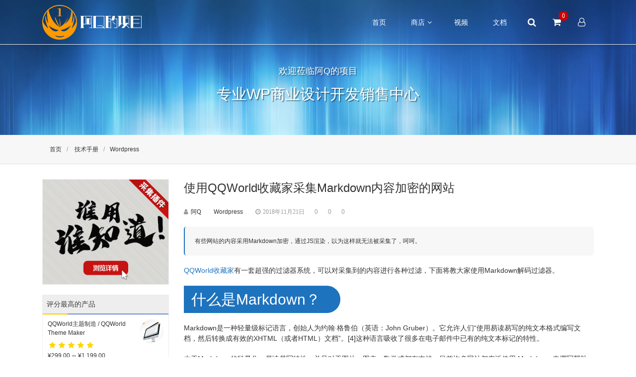

--- FILE ---
content_type: text/html; charset=UTF-8
request_url: https://www.qqworld.org/archives/5378
body_size: 23655
content:
<!DOCTYPE html>
<html lang="zh-CN">
<head>
<meta charset="UTF-8" />
<meta name="viewport" content="width=device-width, initial-scale=1, shrink-to-fit=no">
<meta http-equiv="Cache-Control" content="max-age=7200" />
<link rel="profile" href="http://gmpg.org/xfn/11">
<link rel="pingback" href="https://www.qqworld.org/xmlrpc.php">
<title>使用QQWorld收藏家采集Markdown内容加密的网站 &#8211; 阿Q的项目</title>
<meta name='robots' content='max-image-preview:large' />
<link rel='dns-prefetch' href='//www.qqworld.org' />
<link rel='stylesheet' id='wp-block-library-css' href='https://www.qqworld.org/wp-includes/css/dist/block-library/style.min.css?ver=6.4.3' type='text/css' media='all' />
<link rel='stylesheet' id='wc-blocks-vendors-style-css' href='https://www.qqworld.org/wp-content/plugins/woocommerce/packages/woocommerce-blocks/build/wc-blocks-vendors-style.css?ver=9.8.5' type='text/css' media='all' />
<link rel='stylesheet' id='wc-blocks-style-css' href='https://www.qqworld.org/wp-content/plugins/woocommerce/packages/woocommerce-blocks/build/wc-blocks-style.css?ver=9.8.5' type='text/css' media='all' />
<style id='classic-theme-styles-inline-css' type='text/css'>
/*! This file is auto-generated */
.wp-block-button__link{color:#fff;background-color:#32373c;border-radius:9999px;box-shadow:none;text-decoration:none;padding:calc(.667em + 2px) calc(1.333em + 2px);font-size:1.125em}.wp-block-file__button{background:#32373c;color:#fff;text-decoration:none}
</style>
<style id='global-styles-inline-css' type='text/css'>
body{--wp--preset--color--black: #000000;--wp--preset--color--cyan-bluish-gray: #abb8c3;--wp--preset--color--white: #ffffff;--wp--preset--color--pale-pink: #f78da7;--wp--preset--color--vivid-red: #cf2e2e;--wp--preset--color--luminous-vivid-orange: #ff6900;--wp--preset--color--luminous-vivid-amber: #fcb900;--wp--preset--color--light-green-cyan: #7bdcb5;--wp--preset--color--vivid-green-cyan: #00d084;--wp--preset--color--pale-cyan-blue: #8ed1fc;--wp--preset--color--vivid-cyan-blue: #0693e3;--wp--preset--color--vivid-purple: #9b51e0;--wp--preset--gradient--vivid-cyan-blue-to-vivid-purple: linear-gradient(135deg,rgba(6,147,227,1) 0%,rgb(155,81,224) 100%);--wp--preset--gradient--light-green-cyan-to-vivid-green-cyan: linear-gradient(135deg,rgb(122,220,180) 0%,rgb(0,208,130) 100%);--wp--preset--gradient--luminous-vivid-amber-to-luminous-vivid-orange: linear-gradient(135deg,rgba(252,185,0,1) 0%,rgba(255,105,0,1) 100%);--wp--preset--gradient--luminous-vivid-orange-to-vivid-red: linear-gradient(135deg,rgba(255,105,0,1) 0%,rgb(207,46,46) 100%);--wp--preset--gradient--very-light-gray-to-cyan-bluish-gray: linear-gradient(135deg,rgb(238,238,238) 0%,rgb(169,184,195) 100%);--wp--preset--gradient--cool-to-warm-spectrum: linear-gradient(135deg,rgb(74,234,220) 0%,rgb(151,120,209) 20%,rgb(207,42,186) 40%,rgb(238,44,130) 60%,rgb(251,105,98) 80%,rgb(254,248,76) 100%);--wp--preset--gradient--blush-light-purple: linear-gradient(135deg,rgb(255,206,236) 0%,rgb(152,150,240) 100%);--wp--preset--gradient--blush-bordeaux: linear-gradient(135deg,rgb(254,205,165) 0%,rgb(254,45,45) 50%,rgb(107,0,62) 100%);--wp--preset--gradient--luminous-dusk: linear-gradient(135deg,rgb(255,203,112) 0%,rgb(199,81,192) 50%,rgb(65,88,208) 100%);--wp--preset--gradient--pale-ocean: linear-gradient(135deg,rgb(255,245,203) 0%,rgb(182,227,212) 50%,rgb(51,167,181) 100%);--wp--preset--gradient--electric-grass: linear-gradient(135deg,rgb(202,248,128) 0%,rgb(113,206,126) 100%);--wp--preset--gradient--midnight: linear-gradient(135deg,rgb(2,3,129) 0%,rgb(40,116,252) 100%);--wp--preset--font-size--small: 13px;--wp--preset--font-size--medium: 20px;--wp--preset--font-size--large: 36px;--wp--preset--font-size--x-large: 42px;--wp--preset--spacing--20: 0.44rem;--wp--preset--spacing--30: 0.67rem;--wp--preset--spacing--40: 1rem;--wp--preset--spacing--50: 1.5rem;--wp--preset--spacing--60: 2.25rem;--wp--preset--spacing--70: 3.38rem;--wp--preset--spacing--80: 5.06rem;--wp--preset--shadow--natural: 6px 6px 9px rgba(0, 0, 0, 0.2);--wp--preset--shadow--deep: 12px 12px 50px rgba(0, 0, 0, 0.4);--wp--preset--shadow--sharp: 6px 6px 0px rgba(0, 0, 0, 0.2);--wp--preset--shadow--outlined: 6px 6px 0px -3px rgba(255, 255, 255, 1), 6px 6px rgba(0, 0, 0, 1);--wp--preset--shadow--crisp: 6px 6px 0px rgba(0, 0, 0, 1);}:where(.is-layout-flex){gap: 0.5em;}:where(.is-layout-grid){gap: 0.5em;}body .is-layout-flow > .alignleft{float: left;margin-inline-start: 0;margin-inline-end: 2em;}body .is-layout-flow > .alignright{float: right;margin-inline-start: 2em;margin-inline-end: 0;}body .is-layout-flow > .aligncenter{margin-left: auto !important;margin-right: auto !important;}body .is-layout-constrained > .alignleft{float: left;margin-inline-start: 0;margin-inline-end: 2em;}body .is-layout-constrained > .alignright{float: right;margin-inline-start: 2em;margin-inline-end: 0;}body .is-layout-constrained > .aligncenter{margin-left: auto !important;margin-right: auto !important;}body .is-layout-constrained > :where(:not(.alignleft):not(.alignright):not(.alignfull)){max-width: var(--wp--style--global--content-size);margin-left: auto !important;margin-right: auto !important;}body .is-layout-constrained > .alignwide{max-width: var(--wp--style--global--wide-size);}body .is-layout-flex{display: flex;}body .is-layout-flex{flex-wrap: wrap;align-items: center;}body .is-layout-flex > *{margin: 0;}body .is-layout-grid{display: grid;}body .is-layout-grid > *{margin: 0;}:where(.wp-block-columns.is-layout-flex){gap: 2em;}:where(.wp-block-columns.is-layout-grid){gap: 2em;}:where(.wp-block-post-template.is-layout-flex){gap: 1.25em;}:where(.wp-block-post-template.is-layout-grid){gap: 1.25em;}.has-black-color{color: var(--wp--preset--color--black) !important;}.has-cyan-bluish-gray-color{color: var(--wp--preset--color--cyan-bluish-gray) !important;}.has-white-color{color: var(--wp--preset--color--white) !important;}.has-pale-pink-color{color: var(--wp--preset--color--pale-pink) !important;}.has-vivid-red-color{color: var(--wp--preset--color--vivid-red) !important;}.has-luminous-vivid-orange-color{color: var(--wp--preset--color--luminous-vivid-orange) !important;}.has-luminous-vivid-amber-color{color: var(--wp--preset--color--luminous-vivid-amber) !important;}.has-light-green-cyan-color{color: var(--wp--preset--color--light-green-cyan) !important;}.has-vivid-green-cyan-color{color: var(--wp--preset--color--vivid-green-cyan) !important;}.has-pale-cyan-blue-color{color: var(--wp--preset--color--pale-cyan-blue) !important;}.has-vivid-cyan-blue-color{color: var(--wp--preset--color--vivid-cyan-blue) !important;}.has-vivid-purple-color{color: var(--wp--preset--color--vivid-purple) !important;}.has-black-background-color{background-color: var(--wp--preset--color--black) !important;}.has-cyan-bluish-gray-background-color{background-color: var(--wp--preset--color--cyan-bluish-gray) !important;}.has-white-background-color{background-color: var(--wp--preset--color--white) !important;}.has-pale-pink-background-color{background-color: var(--wp--preset--color--pale-pink) !important;}.has-vivid-red-background-color{background-color: var(--wp--preset--color--vivid-red) !important;}.has-luminous-vivid-orange-background-color{background-color: var(--wp--preset--color--luminous-vivid-orange) !important;}.has-luminous-vivid-amber-background-color{background-color: var(--wp--preset--color--luminous-vivid-amber) !important;}.has-light-green-cyan-background-color{background-color: var(--wp--preset--color--light-green-cyan) !important;}.has-vivid-green-cyan-background-color{background-color: var(--wp--preset--color--vivid-green-cyan) !important;}.has-pale-cyan-blue-background-color{background-color: var(--wp--preset--color--pale-cyan-blue) !important;}.has-vivid-cyan-blue-background-color{background-color: var(--wp--preset--color--vivid-cyan-blue) !important;}.has-vivid-purple-background-color{background-color: var(--wp--preset--color--vivid-purple) !important;}.has-black-border-color{border-color: var(--wp--preset--color--black) !important;}.has-cyan-bluish-gray-border-color{border-color: var(--wp--preset--color--cyan-bluish-gray) !important;}.has-white-border-color{border-color: var(--wp--preset--color--white) !important;}.has-pale-pink-border-color{border-color: var(--wp--preset--color--pale-pink) !important;}.has-vivid-red-border-color{border-color: var(--wp--preset--color--vivid-red) !important;}.has-luminous-vivid-orange-border-color{border-color: var(--wp--preset--color--luminous-vivid-orange) !important;}.has-luminous-vivid-amber-border-color{border-color: var(--wp--preset--color--luminous-vivid-amber) !important;}.has-light-green-cyan-border-color{border-color: var(--wp--preset--color--light-green-cyan) !important;}.has-vivid-green-cyan-border-color{border-color: var(--wp--preset--color--vivid-green-cyan) !important;}.has-pale-cyan-blue-border-color{border-color: var(--wp--preset--color--pale-cyan-blue) !important;}.has-vivid-cyan-blue-border-color{border-color: var(--wp--preset--color--vivid-cyan-blue) !important;}.has-vivid-purple-border-color{border-color: var(--wp--preset--color--vivid-purple) !important;}.has-vivid-cyan-blue-to-vivid-purple-gradient-background{background: var(--wp--preset--gradient--vivid-cyan-blue-to-vivid-purple) !important;}.has-light-green-cyan-to-vivid-green-cyan-gradient-background{background: var(--wp--preset--gradient--light-green-cyan-to-vivid-green-cyan) !important;}.has-luminous-vivid-amber-to-luminous-vivid-orange-gradient-background{background: var(--wp--preset--gradient--luminous-vivid-amber-to-luminous-vivid-orange) !important;}.has-luminous-vivid-orange-to-vivid-red-gradient-background{background: var(--wp--preset--gradient--luminous-vivid-orange-to-vivid-red) !important;}.has-very-light-gray-to-cyan-bluish-gray-gradient-background{background: var(--wp--preset--gradient--very-light-gray-to-cyan-bluish-gray) !important;}.has-cool-to-warm-spectrum-gradient-background{background: var(--wp--preset--gradient--cool-to-warm-spectrum) !important;}.has-blush-light-purple-gradient-background{background: var(--wp--preset--gradient--blush-light-purple) !important;}.has-blush-bordeaux-gradient-background{background: var(--wp--preset--gradient--blush-bordeaux) !important;}.has-luminous-dusk-gradient-background{background: var(--wp--preset--gradient--luminous-dusk) !important;}.has-pale-ocean-gradient-background{background: var(--wp--preset--gradient--pale-ocean) !important;}.has-electric-grass-gradient-background{background: var(--wp--preset--gradient--electric-grass) !important;}.has-midnight-gradient-background{background: var(--wp--preset--gradient--midnight) !important;}.has-small-font-size{font-size: var(--wp--preset--font-size--small) !important;}.has-medium-font-size{font-size: var(--wp--preset--font-size--medium) !important;}.has-large-font-size{font-size: var(--wp--preset--font-size--large) !important;}.has-x-large-font-size{font-size: var(--wp--preset--font-size--x-large) !important;}
.wp-block-navigation a:where(:not(.wp-element-button)){color: inherit;}
:where(.wp-block-post-template.is-layout-flex){gap: 1.25em;}:where(.wp-block-post-template.is-layout-grid){gap: 1.25em;}
:where(.wp-block-columns.is-layout-flex){gap: 2em;}:where(.wp-block-columns.is-layout-grid){gap: 2em;}
.wp-block-pullquote{font-size: 1.5em;line-height: 1.6;}
</style>
<link rel='stylesheet' id='woocommerce-layout-css' href='https://www.qqworld.org/wp-content/plugins/woocommerce/assets/css/woocommerce-layout.css?ver=7.6.1' type='text/css' media='all' />
<link rel='stylesheet' id='woocommerce-smallscreen-css' href='https://www.qqworld.org/wp-content/plugins/woocommerce/assets/css/woocommerce-smallscreen.css?ver=7.6.1' type='text/css' media='only screen and (max-width: 768px)' />
<style id='woocommerce-inline-inline-css' type='text/css'>
.woocommerce form .form-row .required { visibility: visible; }
</style>
<link rel='stylesheet' id='qqworld-collection-projects-css' href='https://www.qqworld.org/wp-content/plugins/qqworld-collection-projects/css/frontend.css?ver=6.4.3' type='text/css' media='all' />
<link rel='stylesheet' id='qqworld-commerce-css' href='https://www.qqworld.org/wp-content/plugins/qqworld-commerce/css/frontend.css?ver=6.4.3' type='text/css' media='all' />
<link rel='stylesheet' id='stylesheet-css' href='https://www.qqworld.org/wp-content/themes/qqworld-theme-maker/style.css?ver=6.4.3' type='text/css' media='all' />
<link rel='stylesheet' id='qqworld-woocommerce-stylesheet-css' href='https://www.qqworld.org/wp-content/plugins/qqworld-framework/css/woocommerce.css?ver=6.4.3' type='text/css' media='all' />
<link rel='stylesheet' id='qqworld-lightbox-css' href='https://www.qqworld.org/wp-content/plugins/qqworld-framework-resources/js/qqworld-lightbox/theme-base.css?ver=6.4.3' type='text/css' media='all' />
<link rel='stylesheet' id='qqworld-responsive-slider-css' href='https://www.qqworld.org/wp-content/plugins/qqworld-framework-resources/js/qqworld_responsive_slider/qqworld_responsive_slider.css?ver=6.4.3' type='text/css' media='all' />
<link rel='stylesheet' id='qqworld-framework-icon-font-fontawesome-css' href='https://www.qqworld.org/wp-content/plugins/qqworld-framework-resources/icons/font-awesome/font-awesome.css?ver=6.4.3' type='text/css' media='all' />
<link rel='stylesheet' id='normalize-css' href='https://www.qqworld.org/wp-content/plugins/qqworld-framework-resources/css/normalize.css?ver=6.4.3' type='text/css' media='all' />
<link rel='stylesheet' id='bootstrap-grid-css' href='https://www.qqworld.org/wp-content/plugins/qqworld-framework-resources/css/bootstrap-grid.min.css?ver=6.4.3' type='text/css' media='all' />
<link rel='stylesheet' id='bootstrap-reboot-css' href='https://www.qqworld.org/wp-content/plugins/qqworld-framework-resources/css/bootstrap-reboot.min.css?ver=6.4.3' type='text/css' media='all' />
<link rel='stylesheet' id='bootstrap-4-fix-css' href='https://www.qqworld.org/wp-content/plugins/qqworld-framework-resources/css/bootstrap-4-fix.css?ver=6.4.3' type='text/css' media='all' />
<link rel='stylesheet' id='animate-css' href='https://www.qqworld.org/wp-content/plugins/qqworld-framework-resources/css/animate.min.css?ver=6.4.3' type='text/css' media='all' />
<link rel='stylesheet' id='user-center-css' href='https://www.qqworld.org/wp-content/plugins/qqworld-framework/css/user-center.css?ver=6.4.3' type='text/css' media='all' />
<link rel='stylesheet' id='widget-posts-view-css' href='https://www.qqworld.org/wp-content/plugins/qqworld-framework/css/widgets/posts_view.css?ver=6.4.3' type='text/css' media='all' />
<link rel='stylesheet' id='mycred-front-css' href='https://www.qqworld.org/wp-content/plugins/mycred/assets/css/mycred-front.css?ver=2.5' type='text/css' media='all' />
<link rel='stylesheet' id='mycred-social-share-icons-css' href='https://www.qqworld.org/wp-content/plugins/mycred/assets/css/mycred-social-icons.css?ver=2.5' type='text/css' media='all' />
<link rel='stylesheet' id='mycred-social-share-style-css' href='https://www.qqworld.org/wp-content/plugins/mycred/assets/css/mycred-social-share.css?ver=2.5' type='text/css' media='all' />
<link rel='stylesheet' id='qqworld-theme-children-style-css' href='https://www.qqworld.org/wp-content/themes/qqworld-theme-maker-children/style.css?ver=6.4.3' type='text/css' media='all' />
<link rel='stylesheet' id='qqworld-framework-global-frontend-css' href='https://www.qqworld.org/wp-content/uploads/cache/1/global/front-end.css?ver=6.4.3' type='text/css' media='all' />
<link rel='stylesheet' id='qqworld-common-stylesheet-css' href='https://www.qqworld.org/wp-content/plugins/qqworld-framework/css/common.css?ver=6.4.3' type='text/css' media='all' />
<link rel='stylesheet' id='owl-carousel-css' href='https://www.qqworld.org/wp-content/plugins/qqworld-framework-resources/js/owl-carousel/assets/owl.carousel.min.css?ver=6.4.3' type='text/css' media='all' />
<link rel='stylesheet' id='owl-carousel-theme-default-css' href='https://www.qqworld.org/wp-content/plugins/qqworld-framework-resources/js/owl-carousel/assets/owl.theme.default.min.css?ver=6.4.3' type='text/css' media='all' />
<link rel='stylesheet' id='template-4687-css' href='https://www.qqworld.org/wp-content/uploads/cache/1/style/4687.css?ver=6.4.3' type='text/css' media='all' />
<link rel='stylesheet' id='template-4680-css' href='https://www.qqworld.org/wp-content/uploads/cache/1/style/4680.css?ver=6.4.3' type='text/css' media='all' />
<link rel='stylesheet' id='template-4673-css' href='https://www.qqworld.org/wp-content/uploads/cache/1/style/4673.css?ver=6.4.3' type='text/css' media='all' />
<link rel='stylesheet' id='template-4682-css' href='https://www.qqworld.org/wp-content/uploads/cache/1/style/4682.css?ver=6.4.3' type='text/css' media='all' />
<link rel='stylesheet' id='template-4689-css' href='https://www.qqworld.org/wp-content/uploads/cache/1/style/4689.css?ver=6.4.3' type='text/css' media='all' />
<link rel='stylesheet' id='header-template-modern-css' href='https://www.qqworld.org/wp-content/plugins/qqworld-framework/css/templates/modern/frontend.css?ver=6.4.3' type='text/css' media='all' />
<link rel='stylesheet' id='template-style-4692-css' href='https://www.qqworld.org/wp-content/uploads/cache/1/template/header-4692.css?ver=6.4.3' type='text/css' media='all' />
<script type="text/javascript" src="https://www.qqworld.org/wp-includes/js/jquery/jquery.min.js?ver=3.7.1" id="jquery-core-js"></script>
<script type="text/javascript" src="https://www.qqworld.org/wp-includes/js/jquery/jquery-migrate.min.js?ver=3.4.1" id="jquery-migrate-js"></script>
<script type="text/javascript" src="https://www.qqworld.org/wp-content/plugins/qqworld-framework-resources/js/jquery.sprintf.js?ver=0.0.6" id="sprintf-js"></script>
<script type="text/javascript" src="https://www.qqworld.org/wp-content/plugins/qqworld-framework-resources/js/jquery.qqworld_touch-min.js?ver=1.4.2" id="qqworld-touch-js"></script>
<script type="text/javascript" src="https://www.qqworld.org/wp-content/plugins/qqworld-framework-resources/js/pnglib.min.js?ver=1.0" id="pnglib-js"></script>
<script type="text/javascript" src="https://www.qqworld.org/wp-content/plugins/qqworld-framework-resources/js/jquery.qqworld_loadimgs-min.js?ver=1.1.0" id="qqworld-loadimgs-js"></script>
<meta http-equiv="X-UA-Compatible" content="IE=edge,chrome=1" />
<meta name="keywords" content="Markdown,QQWorld收藏家,过滤器,采集" />
<meta name="description" content="有些网站的内容采用Markdown加密，通过JS渲染，以为这样就无法被采集了，呵呵。" />
<meta name="author" contect="Michael Q Wang" />
<!--[if IE 9]>
  <link href="https://www.qqworld.org/wp-content/plugins/qqworld-framework/resources/css/bootstrap-compatible/bootstrap-ie9.css" rel="stylesheet">
<![endif]-->
<!--[if lte IE 8]>
  <link href="https://www.qqworld.org/wp-content/plugins/qqworld-framework/resources/css/bootstrap-compatible/bootstrap-ie8.css" rel="stylesheet">
  <script src="https://www.qqworld.org/wp-content/plugins/qqworld-framework/resources/css/bootstrap-compatible/html5shiv.js"></script>
<![endif]-->
	<noscript><style>.woocommerce-product-gallery{ opacity: 1 !important; }</style></noscript>
	<style>.woocommerce-billing-fields,
.woocommerce-shipping-fields,
.woocommerce-additional-fields {
	display: none;
}</style>
<link rel="icon" href="https://www.qqworld.org/wp-content/uploads/2016/01/favicon-logo-100x100.png" sizes="32x32" />
<link rel="icon" href="https://www.qqworld.org/wp-content/uploads/2016/01/favicon-logo.png" sizes="192x192" />
<link rel="apple-touch-icon" href="https://www.qqworld.org/wp-content/uploads/2016/01/favicon-logo.png" />
<meta name="msapplication-TileImage" content="https://www.qqworld.org/wp-content/uploads/2016/01/favicon-logo.png" />
</head>

<body class="post-template-default single single-post postid-5378 single-format-standard theme-qqworld-theme-maker woocommerce-no-js"><section id="header-tpl-container"><a href="#" id="button-scrollToTop" class="fontawesome icon-chevron-up"></a><header id="header-wrapper" class="horizontal logo-left show-topbar show_navbar_underline scroll-down-navbar-bg-no-transparent scroll-down-hide-topbar fixed show-search full-screen-search-bar"><aside id="topbar"></aside><aside id="header-search-wrapper"><form id="header-search-form" method="get" action="https://www.qqworld.org">
			<input type="text" class="field" name="s" id="headerSearchKeyword" placeholder="请输入关键词……" />
			<button id="headerSearchSubmit" class="fontawesome icon-search"></button>
			<a id="headerSearchClose" class="fontawesome icon-remove"></a>
		</form></aside><div id="navbar" class="transparent"><div class="container"><a href="https://www.qqworld.org" title="阿Q的项目" class="logo-link" id="logo"><img src="https://www.qqworld.org/wp-content/uploads/2017/09/logo-70px.png" class="custom-logo before" itemprop="logo" /><img src="https://www.qqworld.org/wp-content/uploads/2017/09/logo-50px.png" class="custom-logo after" itemprop="logo" /></a><a id="primary-navi-trigger" title="导航菜单" href="#" class="header-trigger fontawesome icon-navicon"></a><a id="usermenu-trigger" title="账户" class="header-trigger fontawesome icon-user-o" href="#"><span>账户</span></a><div id="cart-trigger"><a title="浏览您的购物车" class="cart header-trigger fontawesome icon-shopping-cart" href="https://www.qqworld.org/shop/cart"><span class="woocommerce-items-count count">0</span><span class="woocommerce-Price-amount amount"><bdi><span class="woocommerce-Price-currencySymbol">&yen;</span>0.00</bdi></span></a></div><a id="search-trigger" title="搜索" class="header-trigger fontawesome icon-search" href="#"><span>搜索</span></a><nav id="primary-navi-container" class="menu-%e4%b8%bb%e5%af%bc%e8%88%aa%ef%bc%88%e7%ae%80%e4%bd%93%e4%b8%ad%e6%96%87%ef%bc%89-container"><ul id="menu-%e4%b8%bb%e5%af%bc%e8%88%aa%ef%bc%88%e7%ae%80%e4%bd%93%e4%b8%ad%e6%96%87%ef%bc%89" class="menu"><li id="menu-item-4707" class="menu-item menu-item-type-custom menu-item-object-custom menu-item-home menu-item-4707"><a href="https://www.qqworld.org">首页</a></li>
<li id="menu-item-3930" class="shop menu-item menu-item-type-post_type menu-item-object-page menu-item-has-children menu-item-3930"><a href="https://www.qqworld.org/shop">商店</a>
<ul class="sub-menu">
	<li id="menu-item-4267" class="menu-item menu-item-type-taxonomy menu-item-object-product_cat menu-item-4267"><a href="https://www.qqworld.org/product-category/plugins">插件</a></li>
	<li id="menu-item-4268" class="menu-item menu-item-type-taxonomy menu-item-object-product_cat menu-item-4268"><a href="https://www.qqworld.org/product-category/themes">主题</a></li>
</ul>
</li>
<li id="menu-item-5271" class="menu-item menu-item-type-taxonomy menu-item-object-category menu-item-5271"><a href="https://www.qqworld.org/archives/category/videos">视频</a></li>
<li id="menu-item-5596" class="menu-item menu-item-type-taxonomy menu-item-object-category current-post-ancestor current-menu-parent current-post-parent menu-item-5596"><a href="https://www.qqworld.org/archives/category/manual/manual_wp">文档</a></li>
</ul></nav></div>
	</div>
</header></section><section id="titlebar-tpl-container"><section class="e-1509118610257 element-wrapper type-titlebar text-light wrapper"><div class="container"><div class="e-1508292957732 element-row type-titlebar row"><div class="e-1505379269497 element-column type-titlebar col-12"><h4 class="e-1503573612453 element-heading type-titlebar">欢迎莅临阿Q的项目</h4><h1 class="e-1502657979687 element-heading type-titlebar">专业WP商业设计开发销售中心</h1></div></div></div></section><section class="e-1508348557926 element-wrapper type-titlebar wrapper"><div class="container"><div class="e-1515110077056 element-row type-titlebar row"><div class="e-1510759513170 element-column type-titlebar col-12">		<nav class="bread-crumbs-container e-1507303292094 element-bread-crumbs type-titlebar">
						<span><a href="https://www.qqworld.org" title="阿Q的项目">首页</a></span><span class="separator">/</span>		<span><a href="https://www.qqworld.org/archives/category/manual">技术手册</a></span><span class="separator">/</span><span><a href="https://www.qqworld.org/archives/category/manual/manual_wp">Wordpress</a></span>		</nav>
		</div></div></div></section></section><section id="body-tpl-container"><section class="e-1507850502296 element-wrapper type-body wrapper"><div class="container"><div class="e-1502663486184 element-row type-body row"><div class="e-1504686223619 hidden-xs hidden-sm hidden-md element-column type-body col-12 col-lg-3"><aside class="e-1501900076223 element-sidebar type-body s-demo"><section id="media_image-2" class="col-md-12 widget widget_media_image"><a href="https://www.qqworld.org/product/qqworld-collector" target="_blank" rel="noopener"><img class="image qqworld-ad" src="https://www.qqworld.org/wp-content/plugins/qqworld-commerce/images/promotion/qc-2.gif" alt="QQWorld收藏家豪华版" width="300" height="600" decoding="async" fetchpriority="high" /></a></section><section id="woocommerce_top_rated_products-2" class="col-md-12 widget woocommerce widget_top_rated_products"><h5 class="widget-title">评分最高的产品</h5><ul class="product_list_widget"><li>
	
	<a href="https://www.qqworld.org/product/qqworld-framework">
		<img width="300" height="300" src="https://www.qqworld.org/wp-content/uploads/2016/01/qqworld-framework-featured-300x300.jpg" class="attachment-woocommerce_thumbnail size-woocommerce_thumbnail" alt="" decoding="async" srcset="https://www.qqworld.org/wp-content/uploads/2016/01/qqworld-framework-featured-300x300.jpg 300w, https://www.qqworld.org/wp-content/uploads/2016/01/qqworld-framework-featured-100x100.jpg 100w, https://www.qqworld.org/wp-content/uploads/2016/01/qqworld-framework-featured-600x600.jpg 600w, https://www.qqworld.org/wp-content/uploads/2016/01/qqworld-framework-featured-150x150.jpg 150w, https://www.qqworld.org/wp-content/uploads/2016/01/qqworld-framework-featured-768x768.jpg 768w, https://www.qqworld.org/wp-content/uploads/2016/01/qqworld-framework-featured-180x180.jpg 180w, https://www.qqworld.org/wp-content/uploads/2016/01/qqworld-framework-featured.jpg 800w" sizes="(max-width: 300px) 100vw, 300px" />		<span class="product-title">QQWorld主题制造 / QQWorld Theme Maker</span>
	</a>

			<div class="star-rating" role="img" aria-label="评分 5.00 &amp;sol; 5"><fieldset class="rating" title="太棒了 - 5星">
<input type="radio" name="" value="5" checked /><label class="full"></label>
<input type="radio" name="" value="4.5" /><label class="half"></label>
<input type="radio" name="" value="4" /><label class="full"></label>
<input type="radio" name="" value="3.5" /><label class="half"></label>
<input type="radio" name="" value="3" /><label class="full"></label>
<input type="radio" name="" value="2.5" /><label class="half"></label>
<input type="radio" name="" value="2" /><label class="full"></label>
<input type="radio" name="" value="1.5" /><label class="half"></label>
<input type="radio" name="" value="1" /><label class="full"></label>
<input type="radio" name="" value="0.5" /><label class="half"></label>
</fieldset></div>	
	<span class="woocommerce-Price-amount amount"><bdi><span class="woocommerce-Price-currencySymbol">&yen;</span>299.00</bdi></span> &ndash; <span class="woocommerce-Price-amount amount"><bdi><span class="woocommerce-Price-currencySymbol">&yen;</span>1,199.00</bdi></span>
	</li>
<li>
	
	<a href="https://www.qqworld.org/product/qqworld-checkout">
		<img width="300" height="300" src="https://www.qqworld.org/wp-content/uploads/2016/03/qqworld-checkout-featured-300x300.jpg" class="attachment-woocommerce_thumbnail size-woocommerce_thumbnail" alt="" decoding="async" srcset="https://www.qqworld.org/wp-content/uploads/2016/03/qqworld-checkout-featured-300x300.jpg 300w, https://www.qqworld.org/wp-content/uploads/2016/03/qqworld-checkout-featured-100x100.jpg 100w, https://www.qqworld.org/wp-content/uploads/2016/03/qqworld-checkout-featured-600x600.jpg 600w, https://www.qqworld.org/wp-content/uploads/2016/03/qqworld-checkout-featured-150x150.jpg 150w, https://www.qqworld.org/wp-content/uploads/2016/03/qqworld-checkout-featured-768x768.jpg 768w, https://www.qqworld.org/wp-content/uploads/2016/03/qqworld-checkout-featured.jpg 800w" sizes="(max-width: 300px) 100vw, 300px" />		<span class="product-title">QQWorld收银台 / QQWorld Checkout</span>
	</a>

			<div class="star-rating" role="img" aria-label="评分 5.00 &amp;sol; 5"><fieldset class="rating" title="太棒了 - 5星">
<input type="radio" name="" value="5" checked /><label class="full"></label>
<input type="radio" name="" value="4.5" /><label class="half"></label>
<input type="radio" name="" value="4" /><label class="full"></label>
<input type="radio" name="" value="3.5" /><label class="half"></label>
<input type="radio" name="" value="3" /><label class="full"></label>
<input type="radio" name="" value="2.5" /><label class="half"></label>
<input type="radio" name="" value="2" /><label class="full"></label>
<input type="radio" name="" value="1.5" /><label class="half"></label>
<input type="radio" name="" value="1" /><label class="full"></label>
<input type="radio" name="" value="0.5" /><label class="half"></label>
</fieldset></div>	
	<span class="woocommerce-Price-amount amount"><bdi><span class="woocommerce-Price-currencySymbol">&yen;</span>99.00</bdi></span> &ndash; <span class="woocommerce-Price-amount amount"><bdi><span class="woocommerce-Price-currencySymbol">&yen;</span>799.00</bdi></span>
	</li>
<li>
	
	<a href="https://www.qqworld.org/product/qqworld-collector">
		<img width="300" height="300" src="https://www.qqworld.org/wp-content/uploads/2015/03/featured-new-300x300.jpg" class="attachment-woocommerce_thumbnail size-woocommerce_thumbnail" alt="" decoding="async" srcset="https://www.qqworld.org/wp-content/uploads/2015/03/featured-new-300x300.jpg 300w, https://www.qqworld.org/wp-content/uploads/2015/03/featured-new-100x100.jpg 100w, https://www.qqworld.org/wp-content/uploads/2015/03/featured-new-600x600.jpg 600w, https://www.qqworld.org/wp-content/uploads/2015/03/featured-new-150x150.jpg 150w, https://www.qqworld.org/wp-content/uploads/2015/03/featured-new-768x768.jpg 768w, https://www.qqworld.org/wp-content/uploads/2015/03/featured-new-180x180.jpg 180w, https://www.qqworld.org/wp-content/uploads/2015/03/featured-new.jpg 800w" sizes="(max-width: 300px) 100vw, 300px" />		<span class="product-title">WordPress采集插件：QQWorld收藏家豪华版（QQWorld Collector Deluxe）</span>
	</a>

			<div class="star-rating" role="img" aria-label="评分 4.96 &amp;sol; 5"><fieldset class="rating" title="太棒了 - 5星">
<input type="radio" name="" value="5" checked /><label class="full"></label>
<input type="radio" name="" value="4.5" /><label class="half"></label>
<input type="radio" name="" value="4" /><label class="full"></label>
<input type="radio" name="" value="3.5" /><label class="half"></label>
<input type="radio" name="" value="3" /><label class="full"></label>
<input type="radio" name="" value="2.5" /><label class="half"></label>
<input type="radio" name="" value="2" /><label class="full"></label>
<input type="radio" name="" value="1.5" /><label class="half"></label>
<input type="radio" name="" value="1" /><label class="full"></label>
<input type="radio" name="" value="0.5" /><label class="half"></label>
</fieldset></div>	
	<span class="woocommerce-Price-amount amount"><bdi><span class="woocommerce-Price-currencySymbol">&yen;</span>25.60</bdi></span> &ndash; <span class="woocommerce-Price-amount amount"><bdi><span class="woocommerce-Price-currencySymbol">&yen;</span>2,560.00</bdi></span>
	</li>
<li>
	
	<a href="https://www.qqworld.org/product/product-upgrade">
		<img width="300" height="300" src="https://www.qqworld.org/wp-content/uploads/2019/01/product-upgrade-300x300.jpg" class="attachment-woocommerce_thumbnail size-woocommerce_thumbnail" alt="" decoding="async" srcset="https://www.qqworld.org/wp-content/uploads/2019/01/product-upgrade-300x300.jpg 300w, https://www.qqworld.org/wp-content/uploads/2019/01/product-upgrade-100x100.jpg 100w, https://www.qqworld.org/wp-content/uploads/2019/01/product-upgrade-600x600.jpg 600w, https://www.qqworld.org/wp-content/uploads/2019/01/product-upgrade-150x150.jpg 150w, https://www.qqworld.org/wp-content/uploads/2019/01/product-upgrade-768x768.jpg 768w, https://www.qqworld.org/wp-content/uploads/2019/01/product-upgrade.jpg 800w" sizes="(max-width: 300px) 100vw, 300px" />		<span class="product-title">产品升级</span>
	</a>

				
	<span class="woocommerce-Price-amount amount"><bdi><span class="woocommerce-Price-currencySymbol">&yen;</span>99,999.00</bdi></span>
	</li>
<li>
	
	<a href="https://www.qqworld.org/product/qqworld-operating-officer">
		<img width="300" height="300" src="https://www.qqworld.org/wp-content/uploads/2019/03/qqworld-operating-officer-featured-300x300.jpg" class="attachment-woocommerce_thumbnail size-woocommerce_thumbnail" alt="" decoding="async" srcset="https://www.qqworld.org/wp-content/uploads/2019/03/qqworld-operating-officer-featured-300x300.jpg 300w, https://www.qqworld.org/wp-content/uploads/2019/03/qqworld-operating-officer-featured-100x100.jpg 100w, https://www.qqworld.org/wp-content/uploads/2019/03/qqworld-operating-officer-featured-600x600.jpg 600w, https://www.qqworld.org/wp-content/uploads/2019/03/qqworld-operating-officer-featured-150x150.jpg 150w, https://www.qqworld.org/wp-content/uploads/2019/03/qqworld-operating-officer-featured-768x768.jpg 768w, https://www.qqworld.org/wp-content/uploads/2019/03/qqworld-operating-officer-featured.jpg 800w" sizes="(max-width: 300px) 100vw, 300px" />		<span class="product-title">QQWorld运营官 / QQWorld Operating Officer</span>
	</a>

				
	<span class="woocommerce-Price-amount amount"><bdi><span class="woocommerce-Price-currencySymbol">&yen;</span>99.00</bdi></span> &ndash; <span class="woocommerce-Price-amount amount"><bdi><span class="woocommerce-Price-currencySymbol">&yen;</span>1,499.00</bdi></span>
	</li>
<li>
	
	<a href="https://www.qqworld.org/product/product-renew">
		<img width="300" height="300" src="https://www.qqworld.org/wp-content/uploads/2019/01/product-upgrade-300x300.jpg" class="attachment-woocommerce_thumbnail size-woocommerce_thumbnail" alt="" decoding="async" srcset="https://www.qqworld.org/wp-content/uploads/2019/01/product-upgrade-300x300.jpg 300w, https://www.qqworld.org/wp-content/uploads/2019/01/product-upgrade-100x100.jpg 100w, https://www.qqworld.org/wp-content/uploads/2019/01/product-upgrade-600x600.jpg 600w, https://www.qqworld.org/wp-content/uploads/2019/01/product-upgrade-150x150.jpg 150w, https://www.qqworld.org/wp-content/uploads/2019/01/product-upgrade-768x768.jpg 768w, https://www.qqworld.org/wp-content/uploads/2019/01/product-upgrade.jpg 800w" sizes="(max-width: 300px) 100vw, 300px" />		<span class="product-title">产品续费</span>
	</a>

				
	<span class="woocommerce-Price-amount amount"><bdi><span class="woocommerce-Price-currencySymbol">&yen;</span>99,999.00</bdi></span>
	</li>
</ul></section><section id="qqworld_framework_posts_view-2" class="col-md-12 widget widget_qqworld_framework_posts_view"><h5 class="widget-title">最新文章</h5>		<ul class="posts_view clearfloat list">
					<li>
								<figure><a href="https://www.qqworld.org/archives/8884" class="thumb" title="使用QQWorld收藏家前端采集商城（天猫、淘宝）">
				<img width="150" height="150" src="https://www.qqworld.org/wp-content/plugins/qqworld-framework/images/placeholder.png" data-src="https://www.qqworld.org/wp-content/uploads/2025/05/qqworld-collector-frontend-shop-150x150.jpg" class="attachment-thumbnail size-thumbnail wp-post-image" alt="" title="使用QQWorld收藏家前端采集商城（天猫、淘宝）" decoding="async" data-srcset="https://www.qqworld.org/wp-content/uploads/2025/05/qqworld-collector-frontend-shop-150x150.jpg 150w, https://www.qqworld.org/wp-content/uploads/2025/05/qqworld-collector-frontend-shop-300x300.jpg 300w, https://www.qqworld.org/wp-content/uploads/2025/05/qqworld-collector-frontend-shop-100x100.jpg 100w" sizes="(max-width: 150px) 100vw, 150px" />				</a></figure>
								<h6><a href="https://www.qqworld.org/archives/8884" title="使用QQWorld收藏家前端采集商城（天猫、淘宝）">使用QQWorld收藏家前端采集商城（天猫、淘宝）</a></h6>
				<p>很多用户询问是否能采集天猫、淘宝、1688、拼多多以及亚马逊等商城的商品快速铺货到WooCommerce，由于这些商城有很多加密手段，远程采集十分受限，必须通过浏览器前端来采集。</p>
				<time>2025年05月18日</time>			</li>
					<li>
								<figure><a href="https://www.qqworld.org/archives/8849" class="thumb" title="采集规则里调用人工智能过滤器">
				<img width="150" height="150" src="https://www.qqworld.org/wp-content/plugins/qqworld-framework/images/placeholder.png" data-src="https://www.qqworld.org/wp-content/uploads/2025/03/rules-with-ai-150x150.jpg" class="attachment-thumbnail size-thumbnail wp-post-image" alt="" title="采集规则里调用人工智能过滤器" decoding="async" data-srcset="https://www.qqworld.org/wp-content/uploads/2025/03/rules-with-ai-150x150.jpg 150w, https://www.qqworld.org/wp-content/uploads/2025/03/rules-with-ai-300x300.jpg 300w, https://www.qqworld.org/wp-content/uploads/2025/03/rules-with-ai-100x100.jpg 100w" sizes="(max-width: 150px) 100vw, 150px" />				</a></figure>
								<h6><a href="https://www.qqworld.org/archives/8849" title="采集规则里调用人工智能过滤器">采集规则里调用人工智能过滤器</a></h6>
				<p>本视频将以实例的形式给大家展示如何在QQWorld收藏家的采集规则里使用人工智能过滤器，就像编程一样好玩。</p>
				<time>2025年03月4日</time>			</li>
					<li>
								<figure><a href="https://www.qqworld.org/archives/8826" class="thumb" title="QQWorld收藏家豪华版集成DeepSeek、豆包以及大量免费模型">
				<img width="150" height="150" src="https://www.qqworld.org/wp-content/plugins/qqworld-framework/images/placeholder.png" data-src="https://www.qqworld.org/wp-content/uploads/2025/02/DeepSeek-150x150.jpg" class="attachment-thumbnail size-thumbnail wp-post-image" alt="" title="QQWorld收藏家豪华版集成DeepSeek、豆包以及大量免费模型" decoding="async" data-srcset="https://www.qqworld.org/wp-content/uploads/2025/02/DeepSeek-150x150.jpg 150w, https://www.qqworld.org/wp-content/uploads/2025/02/DeepSeek-300x300.jpg 300w, https://www.qqworld.org/wp-content/uploads/2025/02/DeepSeek-100x100.jpg 100w" sizes="(max-width: 150px) 100vw, 150px" />				</a></figure>
								<h6><a href="https://www.qqworld.org/archives/8826" title="QQWorld收藏家豪华版集成DeepSeek、豆包以及大量免费模型">QQWorld收藏家豪华版集成DeepSeek、豆包以及大量免费模型</a></h6>
				<p>QQWorld收藏家已经很久没更新了，以至于有的用户怀疑是不是要挂掉了，借此新版发布机会澄清一下，不可能，绝对不可能！</p>
				<time>2025年02月3日</time>			</li>
					<li>
								<figure><a href="https://www.qqworld.org/archives/7737" class="thumb" title="使用GitHub仓库作为免费云存储，超大的免费图床！">
				<img width="150" height="150" src="https://www.qqworld.org/wp-content/plugins/qqworld-framework/images/placeholder.png" data-src="https://www.qqworld.org/wp-content/uploads/2022/02/github-repositoy-150x150.png" class="attachment-thumbnail size-thumbnail wp-post-image" alt="" title="使用GitHub仓库作为免费云存储，超大的免费图床！" decoding="async" data-srcset="https://www.qqworld.org/wp-content/uploads/2022/02/github-repositoy-150x150.png 150w, https://www.qqworld.org/wp-content/uploads/2022/02/github-repositoy-300x300.png 300w, https://www.qqworld.org/wp-content/uploads/2022/02/github-repositoy-100x100.png 100w" sizes="(max-width: 150px) 100vw, 150px" />				</a></figure>
								<h6><a href="https://www.qqworld.org/archives/7737" title="使用GitHub仓库作为免费云存储，超大的免费图床！">使用GitHub仓库作为免费云存储，超大的免费图床！</a></h6>
				<p>有小伙伴建议我开发GitHub仓库作为云存储，据说有200GB流量，配合CDN就更加可观了。这么免费可控的云存储，你不想试试吗？</p>
				<time>2022年02月26日</time>			</li>
					<li>
								<figure><a href="https://www.qqworld.org/archives/7638" class="thumb" title="宝塔面板开启Nginx fastcgi_cache缓存为WordPress提速">
				<img width="150" height="150" src="https://www.qqworld.org/wp-content/plugins/qqworld-framework/images/placeholder.png" data-src="https://www.qqworld.org/wp-content/uploads/2022/01/ngx_cache_purge-0-150x150.png" class="attachment-thumbnail size-thumbnail wp-post-image" alt="" title="宝塔面板开启Nginx fastcgi_cache缓存为WordPress提速" decoding="async" data-srcset="https://www.qqworld.org/wp-content/uploads/2022/01/ngx_cache_purge-0-150x150.png 150w, https://www.qqworld.org/wp-content/uploads/2022/01/ngx_cache_purge-0-300x300.png 300w, https://www.qqworld.org/wp-content/uploads/2022/01/ngx_cache_purge-0-100x100.png 100w" sizes="(max-width: 150px) 100vw, 150px" />				</a></figure>
								<h6><a href="https://www.qqworld.org/archives/7638" title="宝塔面板开启Nginx fastcgi_cache缓存为WordPress提速">宝塔面板开启Nginx fastcgi_cache缓存为WordPress提速</a></h6>
				<p>最适合WordPress的静态缓存，免费而高效，本教程将教大家在宝塔面板上开启该缓存为WordPress提速，从此百度也会爱上你的网站哦。</p>
				<time>2022年01月8日</time>			</li>
					<li>
								<figure><a href="https://www.qqworld.org/archives/7395" class="thumb" title="OneDrive，超大的免费云存储！">
				<img width="150" height="150" src="https://www.qqworld.org/wp-content/plugins/qqworld-framework/images/placeholder.png" data-src="https://www.qqworld.org/wp-content/uploads/2021/09/OneDriveLogoTile-150x150.png" class="attachment-thumbnail size-thumbnail wp-post-image" alt="" title="OneDrive，超大的免费云存储！" decoding="async" data-srcset="https://www.qqworld.org/wp-content/uploads/2021/09/OneDriveLogoTile-150x150.png 150w, https://www.qqworld.org/wp-content/uploads/2021/09/OneDriveLogoTile-300x300.png 300w, https://www.qqworld.org/wp-content/uploads/2021/09/OneDriveLogoTile-100x100.png 100w, https://www.qqworld.org/wp-content/uploads/2021/09/OneDriveLogoTile-600x600.png 600w, https://www.qqworld.org/wp-content/uploads/2021/09/OneDriveLogoTile-1024x1024.png 1024w, https://www.qqworld.org/wp-content/uploads/2021/09/OneDriveLogoTile-768x767.png 768w, https://www.qqworld.org/wp-content/uploads/2021/09/OneDriveLogoTile.png 1201w" sizes="(max-width: 150px) 100vw, 150px" />				</a></figure>
								<h6><a href="https://www.qqworld.org/archives/7395" title="OneDrive，超大的免费云存储！">OneDrive，超大的免费云存储！</a></h6>
				<p>从去年开始，很多用户就要求开发OneDrive的云存储功能，因为容量大，便宜甚至免费。现在QQWorld收藏家豪华版终于支持了。</p>
				<time>2022年02月26日</time>			</li>
					<li>
								<figure><a href="https://www.qqworld.org/archives/7333" class="thumb" title="只需要填写关键词就可以自动采集的”智能采集”">
				<img width="150" height="150" src="https://www.qqworld.org/wp-content/plugins/qqworld-framework/images/placeholder.png" data-src="https://www.qqworld.org/wp-content/uploads/2021/08/smart-collecting-150x150.jpg" class="attachment-thumbnail size-thumbnail wp-post-image" alt="" title="只需要填写关键词就可以自动采集的”智能采集”" decoding="async" data-srcset="https://www.qqworld.org/wp-content/uploads/2021/08/smart-collecting-150x150.jpg 150w, https://www.qqworld.org/wp-content/uploads/2021/08/smart-collecting-300x300.jpg 300w, https://www.qqworld.org/wp-content/uploads/2021/08/smart-collecting-100x100.jpg 100w" sizes="(max-width: 150px) 100vw, 150px" />				</a></figure>
								<h6><a href="https://www.qqworld.org/archives/7333" title="只需要填写关键词就可以自动采集的”智能采集”">只需要填写关键词就可以自动采集的”智能采集”</a></h6>
				<p>很多小伙伴问，QQWorld收藏家豪华版什么时候像某些采集程序那样，只需要填写关键词就可以愉快地采集呀……</p>
				<time>2021年08月23日</time>			</li>
					<li>
								<figure><a href="https://www.qqworld.org/archives/7179" class="thumb" title="WordPress采集插件《QQWorld收藏家豪华版》无限免费代写采集规则">
				<img width="150" height="150" src="https://www.qqworld.org/wp-content/plugins/qqworld-framework/images/placeholder.png" data-src="https://www.qqworld.org/wp-content/uploads/2021/06/Unlimited-free-writing-collection-rules-150x150.jpg" class="attachment-thumbnail size-thumbnail wp-post-image" alt="" title="WordPress采集插件《QQWorld收藏家豪华版》无限免费代写采集规则" decoding="async" data-srcset="https://www.qqworld.org/wp-content/uploads/2021/06/Unlimited-free-writing-collection-rules-150x150.jpg 150w, https://www.qqworld.org/wp-content/uploads/2021/06/Unlimited-free-writing-collection-rules-300x300.jpg 300w, https://www.qqworld.org/wp-content/uploads/2021/06/Unlimited-free-writing-collection-rules-100x100.jpg 100w" sizes="(max-width: 150px) 100vw, 150px" />				</a></figure>
								<h6><a href="https://www.qqworld.org/archives/7179" title="WordPress采集插件《QQWorld收藏家豪华版》无限免费代写采集规则">WordPress采集插件《QQWorld收藏家豪华版》无限免费代写采集规则</a></h6>
				<p>很多用户不了解申请免费代写规则是如何运作的，于是我在百忙之中录制了该视频教程，希望对大家有所帮助。</p>
				<time>2021年06月4日</time>			</li>
					<li>
								<figure><a href="https://www.qqworld.org/archives/7172" class="thumb" title="WordPress采集插件《QQWorld收藏家豪华版》适配资源下载型主题">
				<img width="150" height="150" src="https://www.qqworld.org/wp-content/plugins/qqworld-framework/images/placeholder.png" data-src="https://www.qqworld.org/wp-content/uploads/2021/06/adapt-download-resource-theme-150x150.jpg" class="attachment-thumbnail size-thumbnail wp-post-image" alt="" title="WordPress采集插件《QQWorld收藏家豪华版》适配资源下载型主题" decoding="async" data-srcset="https://www.qqworld.org/wp-content/uploads/2021/06/adapt-download-resource-theme-150x150.jpg 150w, https://www.qqworld.org/wp-content/uploads/2021/06/adapt-download-resource-theme-300x300.jpg 300w, https://www.qqworld.org/wp-content/uploads/2021/06/adapt-download-resource-theme-100x100.jpg 100w" sizes="(max-width: 150px) 100vw, 150px" />				</a></figure>
								<h6><a href="https://www.qqworld.org/archives/7172" title="WordPress采集插件《QQWorld收藏家豪华版》适配资源下载型主题">WordPress采集插件《QQWorld收藏家豪华版》适配资源下载型主题</a></h6>
				<p>因为WordPress采集插件《QQWorld收藏家豪华版》的采集规则设置较为复杂，很多用户希望能看到适配主题的视频教程，于是我在百忙之中录制了该视频教程，希望对大家有所帮助。</p>
				<time>2021年06月4日</time>			</li>
					<li>
								<figure><a href="https://www.qqworld.org/archives/7141" class="thumb" title="QQWorld收藏家豪华版之伪原创利器：随机段落">
				<img width="150" height="150" src="https://www.qqworld.org/wp-content/plugins/qqworld-framework/images/placeholder.png" data-src="https://www.qqworld.org/wp-content/uploads/2021/05/pseudo-original-random-paragraphs-featured-150x150.png" class="attachment-thumbnail size-thumbnail wp-post-image" alt="" title="QQWorld收藏家豪华版之伪原创利器：随机段落" decoding="async" data-srcset="https://www.qqworld.org/wp-content/uploads/2021/05/pseudo-original-random-paragraphs-featured-150x150.png 150w, https://www.qqworld.org/wp-content/uploads/2021/05/pseudo-original-random-paragraphs-featured-300x300.png 300w, https://www.qqworld.org/wp-content/uploads/2021/05/pseudo-original-random-paragraphs-featured-100x100.png 100w" sizes="(max-width: 150px) 100vw, 150px" />				</a></figure>
								<h6><a href="https://www.qqworld.org/archives/7141" title="QQWorld收藏家豪华版之伪原创利器：随机段落">QQWorld收藏家豪华版之伪原创利器：随机段落</a></h6>
				<p>QQWorld收藏家豪华版的伪原创随机段落功能可以帮你的文章快速被搜索引擎收录。</p>
				<time>2021年05月15日</time>			</li>
				</ul>
</section></aside></div><div class="e-1504725532493 element-column type-body col-12 col-lg-9"><section class="e-1526505951680 element-loop-wrapper type-body row"><article id="post-5378" class="col-12 post-5378 post type-post status-publish format-standard has-post-thumbnail hentry category-manual_wp tag-markdown tag-qqworld tag-314 tag-236"><h2 class="e-1509350305933 element-post-title type-content">使用QQWorld收藏家采集Markdown内容加密的网站</h2><div class="e-1501451011425 element-element-wrapper type-content"><span class="e-1508132076264 element-post-meta type-content qqworld-icon fontawesome icon-user post-meta-author" data-id="5378"><a href="https://www.qqworld.org/archives/author/admin" title="文章作者 阿Q" rel="author">阿Q</a></span><span class="e-1508675811511 element-post-meta type-content qqworld-icon dashicons dashicons-menu post-meta-category" data-id="5378"><a href="https://www.qqworld.org/archives/category/manual/manual_wp" rel="tag">Wordpress</a></span><span class="e-1507653720312 element-post-meta type-content qqworld-icon fontawesome icon-clock-o post-meta-publish-date" data-id="5378">2018年11月21日</span><span class="e-1510030706389 element-post-meta type-content dashicons dashicons-thumbs-up post-meta-liked" data-id="5378">0</span><span class="e-1509768206269 element-post-meta type-content dashicons dashicons-thumbs-down post-meta-hated" data-id="5378">0</span><span class="e-1509193939751 element-post-meta type-content dashicons dashicons-paperclip post-meta-collected" data-id="5378">0</span></div><section class="e-1507233794866 element-post-excerpt type-content post_excerpt">有些网站的内容采用Markdown加密，通过JS渲染，以为这样就无法被采集了，呵呵。</section><article class="e-1508201062183 element-post-content type-content post_content"><p><a href="https://www.qqworld.org/product/qqworld-collector" target="_blank" rel="noopener">QQWorld收藏家</a>有一套超强的过滤器系统，可以对采集到的内容进行各种过滤，下面将教大家使用Markdown解码过滤器。</p>
<h1>什么是Markdown？</h1>
<p>Markdown是一种轻量级标记语言，创始人为约翰·格鲁伯（英语：John Gruber）。它允许人们“使用易读易写的纯文本格式编写文档，然后转换成有效的XHTML（或者HTML）文档”。[4]这种语言吸收了很多在电子邮件中已有的纯文本标记的特性。</p>
<p>由于Markdown的轻量化、易读易写特性，并且对于图片，图表、数学式都有支持，目前许多网站都广泛使用 Markdown 来撰写帮助文档或是用于论坛上发表消息。例如：GitHub、reddit、Diaspora、Stack Exchange、OpenStreetMap 、SourceForge等。甚至Markdown能被使用来撰写电子书。</p>
<p>详情请见百度百科：<a href="https://baike.baidu.com/item/markdown" target="_blank" rel="noopener">Markdown</a>。</p>
<h2>Markdown范例</h2>
<pre class="ace-editor" lang="text">从聊天机器人到自动化，人工智能可帮助品牌更多地了解关于客户的信息，从而增强个性化。下面就是品牌利用人工智能和机器学习改善客户体验的一些小故事：

### 美国网络花店1-800-FLOWERS利用聊天机器人加速客户体验

1-800-FLOWERS通过创建Facebook Messenger聊天机器人来帮助顾客订购鲜花，从而更加轻松地订购到完美的花卉装饰。这个聊天机器人训练有素，可以接过对话并提出关于花卉装饰的各种建议——如果客户提到他们需要一些可以快速订到的花卉装饰。这个机器人可以显示每种花卉装饰的图片，并让客户轻松地定制他们想要的信息，设置交付。

### 户外零售商North Face使用IBM Watson创造个性化购物体验

户外零售商North Face使用IBM的人工智能超级计算机Watson创建个性化的在线购物体验。North Face根据客户一系列问题的回答，帮助客户完善产品选择。如果客户说他们喜欢在冬天徒步旅行，程序就会问客户他们所处的位置和喜好，推荐一件合适且保暖的夹克衫，让他们更好地享受他们喜欢的运动。聊天机器人会让选择变得更容易，而不是查看数百种产品以找到合适他们的东西。

### 英国手机零售商Dixons Carphone通过聊天机器人推荐保险

位于英国的Dixons Carphone是一家跨国电子和电信零售商和服务公司，该公司以一种名为Cami的机器人的形式，使用人工智能来连接在线商店和店内购物体验。Cami是一个产品专家，可以推荐产品、提供建议、并预测客户需求和未来采购意向。如果有人购买了一部新的移动设备，Cami可以自动推荐案例或保险。Cami也可以轻松检查库存，所以店内员工就可以把精力用于与客户沟通。员工可以花更多时间在商店与顾客互动，而不是待在商店后面的库存做分类。

### 美国票务网站Ticketmaster利用人工智能防止欺诈

票务网站Ticketmaster使用人工智能来打击让客户购票体验变得消极的票务欺诈行为。该公司创造了一个更大的机器人来对抗票贩子，这些票贩子购买门票并以更高的价格出售。在门票开始销售之前，客户必须在网站上注册。然后这个人工智能机器人会分析每个顾客，以确保购买票的人实际上是人类而不是工具。这似乎还挺奏效的，因为在第三方网站上卖出的票越来越少了。

### 顾客通过Facebook Messenger购买达美乐披萨

感谢人工智能，订购披萨从未如此轻松。达美乐使用名为Dom的Facebook Messenger聊天机器人，让客户可以通过发送消息“pizza”下订单。这个机器人会获得详细信息，订单的完成速度比客户打电话给商店或开车下订单更快。

### 美国户外网站Black Diamond Equipment装备AI实现个性化客户体验

热心的滑雪者经常从电子商务零售商Black Diamond Equipment网上购买他们的装备。该网站使用人工智能为每个客户提供个性化的建议。这种人工智能技术不是等到结帐才提出建议，而是根据浏览历史、购买记录和天气情况等，预测客户的需求并主动推荐商品。有了这个新系统，订单量增加了，废弃的滑雪车减少了。

### 流媒体音乐平台Spotify使用人工智能为用户量身推荐音乐

流媒体音乐巨头Spotify的整个业务都是基于数据的，但是人工智能技术将它带到了一个新的高度。人工智能让这个平台可以保存更多客户数据，并访问数据以发现各种趋势，预测每个客户喜欢什么样的音乐。每周，每位Spotify用户都会获得一个个性化的“每周发现”播放列表，这是使用人工智能数据为用户挑选音乐。这项服务因其对客户心情和音乐品味的准确把握而备受好评。

### 中国招商银行采用微信应对百万个客户

招商银行是中国最大的信用卡公司之一，它利用人能工智能机器人与大量客户进行互动。该银行的微信机器人每天处理150至200万个客户对话，主要涉及卡余额和支付等事宜。客户可以快速获得所需信息，这为招商银行节省了数千名员工的资源，却能满足相同数量的请求。

### Google相册使用人工智能自动为照片添加标签

Google相册利用人工智能为客户避免了繁琐的任务。它会在客户上传照片的时候自动进行标记。Google的人工智能技术不是通过标签来组织每张照片，而是根据人物、地点、日期等标记照片，这样便于准确地搜索和查找图像。

### 肯德基使用人工智能面部识别软件来预测订单

肯德基与中国搜索引擎百度合作开了一家餐厅，该餐厅使用人脸识别软件来推断客户可能想要订购什么。该程序收集诸如性别、面部表情和其他视觉特征的数据，以向顾客推荐各种菜单。它也会保存以前的订单，所以回头客可以根据他们之前订购的内容获得推荐。

总之，人工智能可以使你的客户体验更好。它可以帮助你的企业找到合适的用途，找到会照顾到你客户需求的技术。人工智能会让顾客的生活更轻松、更美好。但是，不要简单地向客户公布人工智能来实现这种体验——人工智能应该是为客户旅程服务的。

转自：CNET科技行者

关于**人工智能与客户体验**，您有什么见解，请留言。</pre>
<h1>将Markdown代码解码为HTML</h1>
<p>使用QQWorld收藏家采集到Markdown的代码后，就可以用过滤器将其转换为HTML：</p>
<p><a  href="https://www.qqworld.org/wp-content/uploads/2018/11/markdown-decode.png" rel="lightbox[pic]" /><img loading="lazy" decoding="async" class="aligncenter size-full wp-image-5379" src="https://www.qqworld.org/wp-content/plugins/qqworld-framework/images/placeholder.png" data-src="https://www.qqworld.org/wp-content/uploads/2018/11/markdown-decode.png" alt="" width="504" height="582" /></a></p>
</article><div class="e-1511136134502 element-element-wrapper type-content"><a href="#" class="e-1512962284973 element-post-extends type-content fontawesome icon-thumbs-o-up post-extends-like" data-before-icon="fontawesome icon-thumbs-o-up" data-after-icon="fontawesome icon-thumbs-o-up" data-before-link-text="点赞" data-after-link-text="已赞" data-id="5378">点赞</a><a href="#" class="e-1505879971885 element-post-extends type-content fontawesome icon-thumbs-o-down post-extends-hate" data-before-icon="fontawesome icon-thumbs-o-down" data-after-icon="fontawesome icon-thumbs-o-down" data-before-link-text="讨厌" data-after-link-text="已讨厌" data-id="5378">讨厌</a><a href="#" class="e-1504666351146 element-post-extends type-content fontawesome icon-heart-o post-extends-collect" data-before-icon="fontawesome icon-heart-o" data-after-icon="fontawesome icon-heart" data-before-link-text="收藏" data-after-link-text="已收藏" data-id="5378">收藏</a></div><div class="e-1505447935097 element-element-wrapper type-content"><h6 class="e-1509512540187 element-heading type-content">如果喜欢本文，请分享给朋友们</h6><div class="e-1527945508808 element-element-wrapper type-content"><a href="#" class="e-1524266198054 element-article-share type-content fontawesome icon-weibo weibo" data-type="weibo" data-id="5378"></a><a href="#" class="e-1523957004951 element-article-share type-content fontawesome icon-wechat wechat" data-type="wechat" data-id="5378" data-url="https://www.qqworld.org/archives/5378"></a><a href="#" class="e-1526072672058 element-article-share type-content fontawesome icon-qq qq" data-type="qq" data-id="5378"></a><a href="#" class="e-1527971428298 element-article-share type-content qfw qzone qzone" data-type="qzone" data-id="5378"></a><a href="#" class="e-1525638522252 element-article-share type-content qfw douban douban" data-type="douban" data-id="5378"></a><a href="#" class="e-1522691430245 element-article-share type-content fontawesome icon-facebook-f facebook" data-type="facebook" data-id="5378"></a><a href="#" class="e-1525316851864 element-article-share type-content fontawesome icon-twitter twitter" data-type="twitter" data-id="5378"></a><a href="#" class="e-1522573104999 element-article-share type-content fontawesome icon-linkedin linkedin" data-type="linkedin" data-id="5378"></a><a href="#" class="e-1522808461660 element-article-share type-content fontawesome icon-google googleplus" data-type="googleplus" data-id="5378"></a></div></div><section class="e-1562612140405 element-wrapper type-content wrapper"><div class="container"><div class="e-1569136912257 element-row type-content row"><div class="e-1563832583665 element-column type-content col-12 col-lg-12"><a class="e-1565700925008 element-link-wrapper type-content" target="_blank" title="QQWorld收藏家豪华版" href="https://www.qqworld.org/product/qqworld-collector"><img class="e-1569542495278 element-image type-content" src="https://www.qqworld.org/wp-content/plugins/qqworld-commerce/images/promotion/qc-4.gif" data-view-mode="false" data-animation="fadeIn" /></a></div></div></div></section></article></section><nav class="e-1508534758874 element-content-paging type-body"></nav><div class="e-1511333160318 element-column type-body col-12"><section class="e-1508518148146 element-comments-wrapper type-body"><div id="comments-container">		<div id="respond" class="e-1509226050978 element-comments-form type-body comment-respond">
			<form action="https://www.qqworld.org/wp-comments-post.php" method="post" id="commentform" class="comment-form" novalidate>
					<p class="must-log-in">要发表评论，您必须先<a href="https://www.qqworld.org/account/signin?redirect_to=https://www.qqworld.org/archives/5378">登录</a>。</p>
						<ul id="commentFormNotify" class="error"></ul>
			</form>
		</div>
		</div></section></div><section class="e-1529119075607 element-condition-wrapper type-body"><h4 class="e-1520856418862 element-heading type-body related-products-title">相关文章</h4><section class="e-1529910347099 element-carousel-1 type-body"><div id="qqworld-carousel-e-1529910347099"><article id="post-8884" class="col-12 e-1522124493337 post-8884 post type-post status-publish format-standard has-post-thumbnail hentry category-manual_wp category-videos tag-qqworld tag-363 tag-361 tag-362"><div class="e-1514523438126 element-element-wrapper type-content"><div class="e-1513233053725 element-element-wrapper type-content"><figure class="e-1508326501157 element-featured-image type-content photobox featured-image"><a href="https://www.qqworld.org/archives/8884" title="使用QQWorld收藏家前端采集商城（天猫、淘宝）"><img width="1728" height="1296" src="https://www.qqworld.org/wp-content/plugins/qqworld-framework/images/placeholder.png" data-src="https://www.qqworld.org/wp-content/uploads/2025/05/qqworld-collector-frontend-shop.jpg" class="photoBoxInit attachment-8885 size-full wp-post-image wp-post-image" alt="" data-ratio-desktop="5:3" data-ratio-tablet="4:2" data-view-mode="true" data-animation="fadeIn" decoding="async" loading="lazy" data-srcset="https://www.qqworld.org/wp-content/uploads/2025/05/qqworld-collector-frontend-shop.jpg 1728w, https://www.qqworld.org/wp-content/uploads/2025/05/qqworld-collector-frontend-shop-300x225.jpg 300w, https://www.qqworld.org/wp-content/uploads/2025/05/qqworld-collector-frontend-shop-1024x768.jpg 1024w, https://www.qqworld.org/wp-content/uploads/2025/05/qqworld-collector-frontend-shop-768x576.jpg 768w, https://www.qqworld.org/wp-content/uploads/2025/05/qqworld-collector-frontend-shop-1536x1152.jpg 1536w, https://www.qqworld.org/wp-content/uploads/2025/05/qqworld-collector-frontend-shop-600x450.jpg 600w" sizes="(max-width: 1728px) 100vw, 1728px" /></a></figure><span class="e-1516400579900 element-post-meta type-content fontawesome icon-user-o post-meta-author" data-id="8884"><a href="https://www.qqworld.org/archives/author/admin" title="文章作者 阿Q" rel="author">阿Q</a></span><span class="e-1513166253678 element-post-meta type-content fontawesome icon-folder-o post-meta-category" data-id="8884"><a href="https://www.qqworld.org/archives/category/manual/manual_wp" rel="tag">Wordpress</a>、<a href="https://www.qqworld.org/archives/category/videos" rel="tag">视频</a></span><span class="e-1507968028266 element-post-meta type-content fontawesome icon-comment-o post-meta-comments" data-id="8884">0</span></div><h5 class="e-1509955667140 element-post-title type-content"><a href="https://www.qqworld.org/archives/8884">使用QQWorld收藏家前端采集商城（天猫、淘宝）</a></h5><section class="e-1511046809544 element-post-excerpt type-content post_excerpt">很多用户询问是否能采集天猫、淘宝、1688、拼多多以及亚马逊等商城的商品快速铺货到WooCommerce，由于这些商城有很多加密手段，远程采集十分受限，必须通过浏览器前端来采集。</section><span class="e-1515517561534 element-post-meta type-content  post-meta-publish-date" data-id="8884">2025年05月18日</span></div></article><article id="post-8849" class="col-12 e-1522124493337 post-8849 post type-post status-publish format-standard has-post-thumbnail hentry category-wp category-videos tag-qqworld tag-wordpress tag-359 tag-345"><div class="e-1514523438126 element-element-wrapper type-content"><div class="e-1513233053725 element-element-wrapper type-content"><figure class="e-1508326501157 element-featured-image type-content photobox featured-image"><a href="https://www.qqworld.org/archives/8849" title="采集规则里调用人工智能过滤器"><img width="1200" height="642" src="https://www.qqworld.org/wp-content/plugins/qqworld-framework/images/placeholder.png" data-src="https://www.qqworld.org/wp-content/uploads/2025/03/rules-with-ai.jpg" class="photoBoxInit attachment-8850 size-full wp-post-image wp-post-image" alt="" data-ratio-desktop="5:3" data-ratio-tablet="4:2" data-view-mode="true" data-animation="fadeIn" decoding="async" loading="lazy" data-srcset="https://www.qqworld.org/wp-content/uploads/2025/03/rules-with-ai.jpg 1200w, https://www.qqworld.org/wp-content/uploads/2025/03/rules-with-ai-300x161.jpg 300w, https://www.qqworld.org/wp-content/uploads/2025/03/rules-with-ai-1024x548.jpg 1024w, https://www.qqworld.org/wp-content/uploads/2025/03/rules-with-ai-768x411.jpg 768w, https://www.qqworld.org/wp-content/uploads/2025/03/rules-with-ai-600x321.jpg 600w" sizes="(max-width: 1200px) 100vw, 1200px" /></a></figure><span class="e-1516400579900 element-post-meta type-content fontawesome icon-user-o post-meta-author" data-id="8849"><a href="https://www.qqworld.org/archives/author/admin" title="文章作者 阿Q" rel="author">阿Q</a></span><span class="e-1513166253678 element-post-meta type-content fontawesome icon-folder-o post-meta-category" data-id="8849"><a href="https://www.qqworld.org/archives/category/themes/wp" rel="tag">Wordpress</a>、<a href="https://www.qqworld.org/archives/category/videos" rel="tag">视频</a></span><span class="e-1507968028266 element-post-meta type-content fontawesome icon-comment-o post-meta-comments" data-id="8849">0</span></div><h5 class="e-1509955667140 element-post-title type-content"><a href="https://www.qqworld.org/archives/8849">采集规则里调用人工智能过滤器</a></h5><section class="e-1511046809544 element-post-excerpt type-content post_excerpt">本视频将以实例的形式给大家展示如何在QQWorld收藏家的采集规则里使用人工智能过滤器，就像编程一样好玩。</section><span class="e-1515517561534 element-post-meta type-content  post-meta-publish-date" data-id="8849">2025年03月4日</span></div></article><article id="post-8826" class="col-12 e-1522124493337 post-8826 post type-post status-publish format-standard has-post-thumbnail hentry category-manual_wp tag-ai tag-qqworld tag-wordpress"><div class="e-1514523438126 element-element-wrapper type-content"><div class="e-1513233053725 element-element-wrapper type-content"><figure class="e-1508326501157 element-featured-image type-content photobox featured-image"><a href="https://www.qqworld.org/archives/8826" title="QQWorld收藏家豪华版集成DeepSeek、豆包以及大量免费模型"><img width="1024" height="694" src="https://www.qqworld.org/wp-content/plugins/qqworld-framework/images/placeholder.png" data-src="https://www.qqworld.org/wp-content/uploads/2025/02/DeepSeek.jpg" class="photoBoxInit attachment-8829 size-full wp-post-image wp-post-image" alt="" data-ratio-desktop="5:3" data-ratio-tablet="4:2" data-view-mode="true" data-animation="fadeIn" decoding="async" loading="lazy" data-srcset="https://www.qqworld.org/wp-content/uploads/2025/02/DeepSeek.jpg 1024w, https://www.qqworld.org/wp-content/uploads/2025/02/DeepSeek-300x203.jpg 300w, https://www.qqworld.org/wp-content/uploads/2025/02/DeepSeek-768x521.jpg 768w, https://www.qqworld.org/wp-content/uploads/2025/02/DeepSeek-600x407.jpg 600w" sizes="(max-width: 1024px) 100vw, 1024px" /></a></figure><span class="e-1516400579900 element-post-meta type-content fontawesome icon-user-o post-meta-author" data-id="8826"><a href="https://www.qqworld.org/archives/author/admin" title="文章作者 阿Q" rel="author">阿Q</a></span><span class="e-1513166253678 element-post-meta type-content fontawesome icon-folder-o post-meta-category" data-id="8826"><a href="https://www.qqworld.org/archives/category/manual/manual_wp" rel="tag">Wordpress</a></span><span class="e-1507968028266 element-post-meta type-content fontawesome icon-comment-o post-meta-comments" data-id="8826">0</span></div><h5 class="e-1509955667140 element-post-title type-content"><a href="https://www.qqworld.org/archives/8826">QQWorld收藏家豪华版集成DeepSeek、豆包以及大量免费模型</a></h5><section class="e-1511046809544 element-post-excerpt type-content post_excerpt">QQWorld收藏家已经很久没更新了，以至于有的用户怀疑是不是要挂掉了，借此新版发布机会澄清一下，不可能，绝对不可能！</section><span class="e-1515517561534 element-post-meta type-content  post-meta-publish-date" data-id="8826">2025年02月3日</span></div></article><article id="post-7737" class="col-12 e-1522124493337 post-7737 post type-post status-publish format-standard has-post-thumbnail hentry category-manual_wp tag-github tag-qqworld tag-wordpress tag-251 tag-358 tag-92"><div class="e-1514523438126 element-element-wrapper type-content"><div class="e-1513233053725 element-element-wrapper type-content"><figure class="e-1508326501157 element-featured-image type-content photobox featured-image"><a href="https://www.qqworld.org/archives/7737" title="使用GitHub仓库作为免费云存储，超大的免费图床！"><img width="669" height="338" src="https://www.qqworld.org/wp-content/plugins/qqworld-framework/images/placeholder.png" data-src="https://www.qqworld.org/wp-content/uploads/2022/02/github-repositoy.png" class="photoBoxInit attachment-7742 size-full wp-post-image wp-post-image" alt="" data-ratio-desktop="5:3" data-ratio-tablet="4:2" data-view-mode="true" data-animation="fadeIn" decoding="async" loading="lazy" data-srcset="https://www.qqworld.org/wp-content/uploads/2022/02/github-repositoy.png 669w, https://www.qqworld.org/wp-content/uploads/2022/02/github-repositoy-600x303.png 600w, https://www.qqworld.org/wp-content/uploads/2022/02/github-repositoy-300x152.png 300w" sizes="(max-width: 669px) 100vw, 669px" /></a></figure><span class="e-1516400579900 element-post-meta type-content fontawesome icon-user-o post-meta-author" data-id="7737"><a href="https://www.qqworld.org/archives/author/admin" title="文章作者 阿Q" rel="author">阿Q</a></span><span class="e-1513166253678 element-post-meta type-content fontawesome icon-folder-o post-meta-category" data-id="7737"><a href="https://www.qqworld.org/archives/category/manual/manual_wp" rel="tag">Wordpress</a></span><span class="e-1507968028266 element-post-meta type-content fontawesome icon-comment-o post-meta-comments" data-id="7737">0</span></div><h5 class="e-1509955667140 element-post-title type-content"><a href="https://www.qqworld.org/archives/7737">使用GitHub仓库作为免费云存储，超大的免费图床！</a></h5><section class="e-1511046809544 element-post-excerpt type-content post_excerpt">有小伙伴建议我开发GitHub仓库作为云存储，据说有200GB流量，配合CDN就更加可观了。这么免费可控的云存储，你不想试试吗？</section><span class="e-1515517561534 element-post-meta type-content  post-meta-publish-date" data-id="7737">2022年02月26日</span></div></article><article id="post-7395" class="col-12 e-1522124493337 post-7395 post type-post status-publish format-standard has-post-thumbnail hentry category-manual_wp tag-onedrive tag-qqworld tag-wordpress tag-251"><div class="e-1514523438126 element-element-wrapper type-content"><div class="e-1513233053725 element-element-wrapper type-content"><figure class="e-1508326501157 element-featured-image type-content photobox featured-image"><a href="https://www.qqworld.org/archives/7395" title="OneDrive，超大的免费云存储！"><img width="1201" height="1200" src="https://www.qqworld.org/wp-content/plugins/qqworld-framework/images/placeholder.png" data-src="https://www.qqworld.org/wp-content/uploads/2021/09/OneDriveLogoTile.png" class="photoBoxInit attachment-7396 size-full wp-post-image wp-post-image" alt="" data-ratio-desktop="5:3" data-ratio-tablet="4:2" data-view-mode="true" data-animation="fadeIn" decoding="async" loading="lazy" data-srcset="https://www.qqworld.org/wp-content/uploads/2021/09/OneDriveLogoTile.png 1201w, https://www.qqworld.org/wp-content/uploads/2021/09/OneDriveLogoTile-300x300.png 300w, https://www.qqworld.org/wp-content/uploads/2021/09/OneDriveLogoTile-100x100.png 100w, https://www.qqworld.org/wp-content/uploads/2021/09/OneDriveLogoTile-600x600.png 600w, https://www.qqworld.org/wp-content/uploads/2021/09/OneDriveLogoTile-1024x1024.png 1024w, https://www.qqworld.org/wp-content/uploads/2021/09/OneDriveLogoTile-150x150.png 150w, https://www.qqworld.org/wp-content/uploads/2021/09/OneDriveLogoTile-768x767.png 768w" sizes="(max-width: 1201px) 100vw, 1201px" /></a></figure><span class="e-1516400579900 element-post-meta type-content fontawesome icon-user-o post-meta-author" data-id="7395"><a href="https://www.qqworld.org/archives/author/admin" title="文章作者 阿Q" rel="author">阿Q</a></span><span class="e-1513166253678 element-post-meta type-content fontawesome icon-folder-o post-meta-category" data-id="7395"><a href="https://www.qqworld.org/archives/category/manual/manual_wp" rel="tag">Wordpress</a></span><span class="e-1507968028266 element-post-meta type-content fontawesome icon-comment-o post-meta-comments" data-id="7395">0</span></div><h5 class="e-1509955667140 element-post-title type-content"><a href="https://www.qqworld.org/archives/7395">OneDrive，超大的免费云存储！</a></h5><section class="e-1511046809544 element-post-excerpt type-content post_excerpt">从去年开始，很多用户就要求开发OneDrive的云存储功能，因为容量大，便宜甚至免费。现在QQWorld收藏家豪华版终于支持了。</section><span class="e-1515517561534 element-post-meta type-content  post-meta-publish-date" data-id="7395">2021年09月12日</span></div></article><article id="post-7333" class="col-12 e-1522124493337 post-7333 post type-post status-publish format-standard has-post-thumbnail hentry category-manual_wp category-videos tag-qqworld tag-354 tag-353"><div class="e-1514523438126 element-element-wrapper type-content"><div class="e-1513233053725 element-element-wrapper type-content"><figure class="e-1508326501157 element-featured-image type-content photobox featured-image"><a href="https://www.qqworld.org/archives/7333" title="只需要填写关键词就可以自动采集的”智能采集”"><img width="800" height="600" src="https://www.qqworld.org/wp-content/plugins/qqworld-framework/images/placeholder.png" data-src="https://www.qqworld.org/wp-content/uploads/2021/08/smart-collecting.jpg" class="photoBoxInit attachment-7334 size-full wp-post-image wp-post-image" alt="" data-ratio-desktop="5:3" data-ratio-tablet="4:2" data-view-mode="true" data-animation="fadeIn" decoding="async" loading="lazy" data-srcset="https://www.qqworld.org/wp-content/uploads/2021/08/smart-collecting.jpg 800w, https://www.qqworld.org/wp-content/uploads/2021/08/smart-collecting-600x450.jpg 600w, https://www.qqworld.org/wp-content/uploads/2021/08/smart-collecting-300x225.jpg 300w, https://www.qqworld.org/wp-content/uploads/2021/08/smart-collecting-768x576.jpg 768w" sizes="(max-width: 800px) 100vw, 800px" /></a></figure><span class="e-1516400579900 element-post-meta type-content fontawesome icon-user-o post-meta-author" data-id="7333"><a href="https://www.qqworld.org/archives/author/admin" title="文章作者 阿Q" rel="author">阿Q</a></span><span class="e-1513166253678 element-post-meta type-content fontawesome icon-folder-o post-meta-category" data-id="7333"><a href="https://www.qqworld.org/archives/category/manual/manual_wp" rel="tag">Wordpress</a>、<a href="https://www.qqworld.org/archives/category/videos" rel="tag">视频</a></span><span class="e-1507968028266 element-post-meta type-content fontawesome icon-comment-o post-meta-comments" data-id="7333">0</span></div><h5 class="e-1509955667140 element-post-title type-content"><a href="https://www.qqworld.org/archives/7333">只需要填写关键词就可以自动采集的”智能采集”</a></h5><section class="e-1511046809544 element-post-excerpt type-content post_excerpt">很多小伙伴问，QQWorld收藏家豪华版什么时候像某些采集程序那样，只需要填写关键词就可以愉快地采集呀……</section><span class="e-1515517561534 element-post-meta type-content  post-meta-publish-date" data-id="7333">2021年08月22日</span></div></article><article id="post-7179" class="col-12 e-1522124493337 post-7179 post type-post status-publish format-standard has-post-thumbnail hentry category-manual_wp tag-qqworld tag-wordpress tag-352 tag-345"><div class="e-1514523438126 element-element-wrapper type-content"><div class="e-1513233053725 element-element-wrapper type-content"><figure class="e-1508326501157 element-featured-image type-content photobox featured-image"><a href="https://www.qqworld.org/archives/7179" title="WordPress采集插件《QQWorld收藏家豪华版》无限免费代写采集规则"><img width="1146" height="717" src="https://www.qqworld.org/wp-content/plugins/qqworld-framework/images/placeholder.png" data-src="https://www.qqworld.org/wp-content/uploads/2021/06/Unlimited-free-writing-collection-rules.jpg" class="photoBoxInit attachment-7180 size-full wp-post-image wp-post-image" alt="" data-ratio-desktop="5:3" data-ratio-tablet="4:2" data-view-mode="true" data-animation="fadeIn" decoding="async" loading="lazy" data-srcset="https://www.qqworld.org/wp-content/uploads/2021/06/Unlimited-free-writing-collection-rules.jpg 1146w, https://www.qqworld.org/wp-content/uploads/2021/06/Unlimited-free-writing-collection-rules-600x375.jpg 600w, https://www.qqworld.org/wp-content/uploads/2021/06/Unlimited-free-writing-collection-rules-300x188.jpg 300w, https://www.qqworld.org/wp-content/uploads/2021/06/Unlimited-free-writing-collection-rules-1024x641.jpg 1024w, https://www.qqworld.org/wp-content/uploads/2021/06/Unlimited-free-writing-collection-rules-768x481.jpg 768w" sizes="(max-width: 1146px) 100vw, 1146px" /></a></figure><span class="e-1516400579900 element-post-meta type-content fontawesome icon-user-o post-meta-author" data-id="7179"><a href="https://www.qqworld.org/archives/author/admin" title="文章作者 阿Q" rel="author">阿Q</a></span><span class="e-1513166253678 element-post-meta type-content fontawesome icon-folder-o post-meta-category" data-id="7179"><a href="https://www.qqworld.org/archives/category/manual/manual_wp" rel="tag">Wordpress</a></span><span class="e-1507968028266 element-post-meta type-content fontawesome icon-comment-o post-meta-comments" data-id="7179">2</span></div><h5 class="e-1509955667140 element-post-title type-content"><a href="https://www.qqworld.org/archives/7179">WordPress采集插件《QQWorld收藏家豪华版》无限免费代写采集规则</a></h5><section class="e-1511046809544 element-post-excerpt type-content post_excerpt">很多用户不了解申请免费代写规则是如何运作的，于是我在百忙之中录制了该视频教程，希望对大家有所帮助。</section><span class="e-1515517561534 element-post-meta type-content  post-meta-publish-date" data-id="7179">2021年06月4日</span></div></article><article id="post-7172" class="col-12 e-1522124493337 post-7172 post type-post status-publish format-standard has-post-thumbnail hentry category-manual_wp category-videos tag-qqworld tag-wordpress tag-351 tag-92 tag-236"><div class="e-1514523438126 element-element-wrapper type-content"><div class="e-1513233053725 element-element-wrapper type-content"><figure class="e-1508326501157 element-featured-image type-content photobox featured-image"><a href="https://www.qqworld.org/archives/7172" title="WordPress采集插件《QQWorld收藏家豪华版》适配资源下载型主题"><img width="1146" height="717" src="https://www.qqworld.org/wp-content/plugins/qqworld-framework/images/placeholder.png" data-src="https://www.qqworld.org/wp-content/uploads/2021/06/adapt-download-resource-theme.jpg" class="photoBoxInit attachment-7173 size-full wp-post-image wp-post-image" alt="" data-ratio-desktop="5:3" data-ratio-tablet="4:2" data-view-mode="true" data-animation="fadeIn" decoding="async" loading="lazy" data-srcset="https://www.qqworld.org/wp-content/uploads/2021/06/adapt-download-resource-theme.jpg 1146w, https://www.qqworld.org/wp-content/uploads/2021/06/adapt-download-resource-theme-600x375.jpg 600w, https://www.qqworld.org/wp-content/uploads/2021/06/adapt-download-resource-theme-300x188.jpg 300w, https://www.qqworld.org/wp-content/uploads/2021/06/adapt-download-resource-theme-1024x641.jpg 1024w, https://www.qqworld.org/wp-content/uploads/2021/06/adapt-download-resource-theme-768x481.jpg 768w" sizes="(max-width: 1146px) 100vw, 1146px" /></a></figure><span class="e-1516400579900 element-post-meta type-content fontawesome icon-user-o post-meta-author" data-id="7172"><a href="https://www.qqworld.org/archives/author/admin" title="文章作者 阿Q" rel="author">阿Q</a></span><span class="e-1513166253678 element-post-meta type-content fontawesome icon-folder-o post-meta-category" data-id="7172"><a href="https://www.qqworld.org/archives/category/manual/manual_wp" rel="tag">Wordpress</a>、<a href="https://www.qqworld.org/archives/category/videos" rel="tag">视频</a></span><span class="e-1507968028266 element-post-meta type-content fontawesome icon-comment-o post-meta-comments" data-id="7172">0</span></div><h5 class="e-1509955667140 element-post-title type-content"><a href="https://www.qqworld.org/archives/7172">WordPress采集插件《QQWorld收藏家豪华版》适配资源下载型主题</a></h5><section class="e-1511046809544 element-post-excerpt type-content post_excerpt">因为WordPress采集插件《QQWorld收藏家豪华版》的采集规则设置较为复杂，很多用户希望能看到适配主题的视频教程，于是我在百忙之中录制了该视频教程，希望对大家有所帮助。</section><span class="e-1515517561534 element-post-meta type-content  post-meta-publish-date" data-id="7172">2021年06月2日</span></div></article></div></section></section></div></div></div></section></section><section id="footer-tpl-container"><section class="e-1514782075924 element-wrapper type-footer wrapper"><div class="container"><div class="e-1514193493929 element-row type-footer row"><div class="e-1512390216798 element-column type-footer col-12 col-sm-6 col-lg-3"><a class="e-1519036984143 element-link-wrapper type-footer" href=""><div class="e-1512056427523 element-text-block type-footer"><span>正</span>正版软件</div></a></div><div class="e-1510554971824 element-column type-footer col-12 col-sm-6 col-lg-3"><a class="e-1515424524225 element-link-wrapper type-footer" href=""><div class="e-1515198856519 element-text-block type-footer"><span>创</span>绝对原创</div></a></div><div class="e-1516136511766 element-column type-footer col-12 col-sm-6 col-lg-3"><a class="e-1509956873322 element-link-wrapper type-footer" href=""><div class="e-1510396808605 element-text-block type-footer"><span>终</span>终身授权</div></a></div><div class="e-1511923423532 element-column type-footer col-12 col-sm-6 col-lg-3"><a class="e-1511355796900 element-link-wrapper type-footer" href=""><div class="e-1509969149479 element-text-block type-footer"><span>免</span>免费升级</div></a></div></div></div></section><section class="e-1522544040111 element-wrapper type-footer text-light wrapper"><div class="container"><div class="e-1519961634356 element-row type-footer row"><div class="e-1519380199951 element-column type-footer col-12"><aside class="e-1516391354549 element-sidebar type-footer sidebar-style-15132537492849961847687"><section class="e-1519621408423 element-wp-widget-text type-footer element-widgets col-12 col-md-6 col-lg-3  widget widget_text"><h5 class="widget-title">关于阿Q的项目</h5>			<div class="textwidget"><p><img decoding="async" class="aligncenter" src="https://www.qqworld.org/wp-content/plugins/qqworld-framework/images/placeholder.png" data-src="/wp-content/plugins/qqworld-framework/images/qqworld-logo.png" alt="" /></p>
<p>本站创建于2009年，站长是一名全栈工程师。</p>
<p>主要作品有 <a href="https://www.qqworld.org/product/qqworld-collector" target="_blank" rel="noopener">QQWorld收藏家</a>、<a href="https://www.qqworld.org/product/qqworld-framework" target="_blank" rel="noopener">QQWorld主题制造</a> 和 <a href="https://www.qqworld.org/product/qqworld-checkout" target="_blank" rel="noopener">QQWorld收银台</a>。</p>
</div>
		</section><section class="e-1523003783292 element-qqworld-widget-posts-views type-footer element-widgets col-12 col-md-6 col-lg-3  widget widget_qqworld_framework_posts_view"><h5 class="widget-title">最热文章</h5>		<ul class="posts_view clearfloat list">
					<li>
								<figure><a href="https://www.qqworld.org/archives/303" class="thumb" title="[免插件]为WordPress评论表单添加验证码校验">
				<img width="150" height="150" src="https://www.qqworld.org/wp-content/plugins/qqworld-framework/images/placeholder.png" data-src="https://www.qqworld.org/wp-content/uploads/2010/07/wordpress-plugin-150x150.jpg" class="attachment-thumbnail size-thumbnail wp-post-image" alt="" title="[免插件]为WordPress评论表单添加验证码校验" decoding="async" loading="lazy" data-srcset="https://www.qqworld.org/wp-content/uploads/2010/07/wordpress-plugin-150x150.jpg 150w, https://www.qqworld.org/wp-content/uploads/2010/07/wordpress-plugin-100x100.jpg 100w" sizes="(max-width: 150px) 100vw, 150px" />				</a></figure>
								<h6><a href="https://www.qqworld.org/archives/303" title="[免插件]为WordPress评论表单添加验证码校验">[免插件]为WordPress评论表单添加验证码校验</a></h6>
				<p>最近老有垃圾评论进来，而且看规律貌似是用机器人发的，虽然我安装了 Akismet 插件，但是只能帮助校验垃圾评论。网上搜索一下，一个好的博客一天的垃圾评论可能数千，想想每天要删除上千的垃圾评论，真是一件令人郁闷的事。</p>
				<time>2013年10月8日</time>			</li>
					<li>
								<figure><a href="https://www.qqworld.org/archives/199" class="thumb" title="[手册]WordPress 函数参考(Function Reference)">
				<img width="150" height="150" src="https://www.qqworld.org/wp-content/plugins/qqworld-framework/images/placeholder.png" data-src="https://www.qqworld.org/wp-content/uploads/2012/05/wordpress-logo-150x150.gif" class="attachment-thumbnail size-thumbnail wp-post-image" alt="" title="[手册]WordPress 函数参考(Function Reference)" decoding="async" loading="lazy" data-srcset="https://www.qqworld.org/wp-content/uploads/2012/05/wordpress-logo-150x150.gif 150w, https://www.qqworld.org/wp-content/uploads/2012/05/wordpress-logo-100x100.gif 100w" sizes="(max-width: 150px) 100vw, 150px" />				</a></figure>
								<h6><a href="https://www.qqworld.org/archives/199" title="[手册]WordPress 函数参考(Function Reference)">[手册]WordPress 函数参考(Function Reference)</a></h6>
				<p>Function Reference 函数参考，函数参考目录：   1. Post, Page, Attachment and Bookmarks Functions 文章，页面，附件和链接的函数 - Posts, Post insertion/removal...</p>
				<time>2010年07月3日</time>			</li>
					<li>
								<figure><a href="https://www.qqworld.org/archives/329" class="thumb" title="[手册]WordPress 3.0 之 wp_nav_menu 详解">
				<img width="150" height="150" src="https://www.qqworld.org/wp-content/plugins/qqworld-framework/images/placeholder.png" data-src="https://www.qqworld.org/wp-content/uploads/2010/07/submenu-150x150.png" class="attachment-thumbnail size-thumbnail wp-post-image" alt="" title="[手册]WordPress 3.0 之 wp_nav_menu 详解" decoding="async" loading="lazy" data-srcset="https://www.qqworld.org/wp-content/uploads/2010/07/submenu-150x150.png 150w, https://www.qqworld.org/wp-content/uploads/2010/07/submenu-300x300.png 300w, https://www.qqworld.org/wp-content/uploads/2010/07/submenu-100x100.png 100w" sizes="(max-width: 150px) 100vw, 150px" />				</a></figure>
								<h6><a href="https://www.qqworld.org/archives/329" title="[手册]WordPress 3.0 之 wp_nav_menu 详解">[手册]WordPress 3.0 之 wp_nav_menu 详解</a></h6>
				<p>Wordpress 3.0发布已经有一段日子了，今天一时心血来潮，想研究一下新函数 wp_nav_menu. 运用这个新功能可以在后台添加导航菜单，并在前台显示，非常方便。</p>
				<time>2013年01月15日</time>			</li>
				</ul>
</section><section class="e-1519193434973 element-wc-widget-top-rated-products type-footer element-widgets col-12 col-md-6 col-lg-3  widget woocommerce widget_top_rated_products"><h5 class="widget-title">好评商品</h5><ul class="product_list_widget"><li>
	
	<a href="https://www.qqworld.org/product/qqworld-framework">
		<img width="300" height="300" src="https://www.qqworld.org/wp-content/uploads/2016/01/qqworld-framework-featured-300x300.jpg" class="attachment-woocommerce_thumbnail size-woocommerce_thumbnail" alt="" decoding="async" loading="lazy" srcset="https://www.qqworld.org/wp-content/uploads/2016/01/qqworld-framework-featured-300x300.jpg 300w, https://www.qqworld.org/wp-content/uploads/2016/01/qqworld-framework-featured-100x100.jpg 100w, https://www.qqworld.org/wp-content/uploads/2016/01/qqworld-framework-featured-600x600.jpg 600w, https://www.qqworld.org/wp-content/uploads/2016/01/qqworld-framework-featured-150x150.jpg 150w, https://www.qqworld.org/wp-content/uploads/2016/01/qqworld-framework-featured-768x768.jpg 768w, https://www.qqworld.org/wp-content/uploads/2016/01/qqworld-framework-featured-180x180.jpg 180w, https://www.qqworld.org/wp-content/uploads/2016/01/qqworld-framework-featured.jpg 800w" sizes="(max-width: 300px) 100vw, 300px" />		<span class="product-title">QQWorld主题制造 / QQWorld Theme Maker</span>
	</a>

			<div class="star-rating" role="img" aria-label="评分 5.00 &amp;sol; 5"><fieldset class="rating" title="太棒了 - 5星">
<input type="radio" name="" value="5" checked /><label class="full"></label>
<input type="radio" name="" value="4.5" /><label class="half"></label>
<input type="radio" name="" value="4" /><label class="full"></label>
<input type="radio" name="" value="3.5" /><label class="half"></label>
<input type="radio" name="" value="3" /><label class="full"></label>
<input type="radio" name="" value="2.5" /><label class="half"></label>
<input type="radio" name="" value="2" /><label class="full"></label>
<input type="radio" name="" value="1.5" /><label class="half"></label>
<input type="radio" name="" value="1" /><label class="full"></label>
<input type="radio" name="" value="0.5" /><label class="half"></label>
</fieldset></div>	
	<span class="woocommerce-Price-amount amount"><bdi><span class="woocommerce-Price-currencySymbol">&yen;</span>299.00</bdi></span> &ndash; <span class="woocommerce-Price-amount amount"><bdi><span class="woocommerce-Price-currencySymbol">&yen;</span>1,199.00</bdi></span>
	</li>
<li>
	
	<a href="https://www.qqworld.org/product/qqworld-checkout">
		<img width="300" height="300" src="https://www.qqworld.org/wp-content/uploads/2016/03/qqworld-checkout-featured-300x300.jpg" class="attachment-woocommerce_thumbnail size-woocommerce_thumbnail" alt="" decoding="async" loading="lazy" srcset="https://www.qqworld.org/wp-content/uploads/2016/03/qqworld-checkout-featured-300x300.jpg 300w, https://www.qqworld.org/wp-content/uploads/2016/03/qqworld-checkout-featured-100x100.jpg 100w, https://www.qqworld.org/wp-content/uploads/2016/03/qqworld-checkout-featured-600x600.jpg 600w, https://www.qqworld.org/wp-content/uploads/2016/03/qqworld-checkout-featured-150x150.jpg 150w, https://www.qqworld.org/wp-content/uploads/2016/03/qqworld-checkout-featured-768x768.jpg 768w, https://www.qqworld.org/wp-content/uploads/2016/03/qqworld-checkout-featured.jpg 800w" sizes="(max-width: 300px) 100vw, 300px" />		<span class="product-title">QQWorld收银台 / QQWorld Checkout</span>
	</a>

			<div class="star-rating" role="img" aria-label="评分 5.00 &amp;sol; 5"><fieldset class="rating" title="太棒了 - 5星">
<input type="radio" name="" value="5" checked /><label class="full"></label>
<input type="radio" name="" value="4.5" /><label class="half"></label>
<input type="radio" name="" value="4" /><label class="full"></label>
<input type="radio" name="" value="3.5" /><label class="half"></label>
<input type="radio" name="" value="3" /><label class="full"></label>
<input type="radio" name="" value="2.5" /><label class="half"></label>
<input type="radio" name="" value="2" /><label class="full"></label>
<input type="radio" name="" value="1.5" /><label class="half"></label>
<input type="radio" name="" value="1" /><label class="full"></label>
<input type="radio" name="" value="0.5" /><label class="half"></label>
</fieldset></div>	
	<span class="woocommerce-Price-amount amount"><bdi><span class="woocommerce-Price-currencySymbol">&yen;</span>99.00</bdi></span> &ndash; <span class="woocommerce-Price-amount amount"><bdi><span class="woocommerce-Price-currencySymbol">&yen;</span>799.00</bdi></span>
	</li>
<li>
	
	<a href="https://www.qqworld.org/product/qqworld-collector">
		<img width="300" height="300" src="https://www.qqworld.org/wp-content/uploads/2015/03/featured-new-300x300.jpg" class="attachment-woocommerce_thumbnail size-woocommerce_thumbnail" alt="" decoding="async" loading="lazy" srcset="https://www.qqworld.org/wp-content/uploads/2015/03/featured-new-300x300.jpg 300w, https://www.qqworld.org/wp-content/uploads/2015/03/featured-new-100x100.jpg 100w, https://www.qqworld.org/wp-content/uploads/2015/03/featured-new-600x600.jpg 600w, https://www.qqworld.org/wp-content/uploads/2015/03/featured-new-150x150.jpg 150w, https://www.qqworld.org/wp-content/uploads/2015/03/featured-new-768x768.jpg 768w, https://www.qqworld.org/wp-content/uploads/2015/03/featured-new-180x180.jpg 180w, https://www.qqworld.org/wp-content/uploads/2015/03/featured-new.jpg 800w" sizes="(max-width: 300px) 100vw, 300px" />		<span class="product-title">WordPress采集插件：QQWorld收藏家豪华版（QQWorld Collector Deluxe）</span>
	</a>

			<div class="star-rating" role="img" aria-label="评分 4.96 &amp;sol; 5"><fieldset class="rating" title="太棒了 - 5星">
<input type="radio" name="" value="5" checked /><label class="full"></label>
<input type="radio" name="" value="4.5" /><label class="half"></label>
<input type="radio" name="" value="4" /><label class="full"></label>
<input type="radio" name="" value="3.5" /><label class="half"></label>
<input type="radio" name="" value="3" /><label class="full"></label>
<input type="radio" name="" value="2.5" /><label class="half"></label>
<input type="radio" name="" value="2" /><label class="full"></label>
<input type="radio" name="" value="1.5" /><label class="half"></label>
<input type="radio" name="" value="1" /><label class="full"></label>
<input type="radio" name="" value="0.5" /><label class="half"></label>
</fieldset></div>	
	<span class="woocommerce-Price-amount amount"><bdi><span class="woocommerce-Price-currencySymbol">&yen;</span>25.60</bdi></span> &ndash; <span class="woocommerce-Price-amount amount"><bdi><span class="woocommerce-Price-currencySymbol">&yen;</span>2,560.00</bdi></span>
	</li>
<li>
	
	<a href="https://www.qqworld.org/product/product-upgrade">
		<img width="300" height="300" src="https://www.qqworld.org/wp-content/uploads/2019/01/product-upgrade-300x300.jpg" class="attachment-woocommerce_thumbnail size-woocommerce_thumbnail" alt="" decoding="async" loading="lazy" srcset="https://www.qqworld.org/wp-content/uploads/2019/01/product-upgrade-300x300.jpg 300w, https://www.qqworld.org/wp-content/uploads/2019/01/product-upgrade-100x100.jpg 100w, https://www.qqworld.org/wp-content/uploads/2019/01/product-upgrade-600x600.jpg 600w, https://www.qqworld.org/wp-content/uploads/2019/01/product-upgrade-150x150.jpg 150w, https://www.qqworld.org/wp-content/uploads/2019/01/product-upgrade-768x768.jpg 768w, https://www.qqworld.org/wp-content/uploads/2019/01/product-upgrade.jpg 800w" sizes="(max-width: 300px) 100vw, 300px" />		<span class="product-title">产品升级</span>
	</a>

				
	<span class="woocommerce-Price-amount amount"><bdi><span class="woocommerce-Price-currencySymbol">&yen;</span>99,999.00</bdi></span>
	</li>
<li>
	
	<a href="https://www.qqworld.org/product/qqworld-operating-officer">
		<img width="300" height="300" src="https://www.qqworld.org/wp-content/uploads/2019/03/qqworld-operating-officer-featured-300x300.jpg" class="attachment-woocommerce_thumbnail size-woocommerce_thumbnail" alt="" decoding="async" loading="lazy" srcset="https://www.qqworld.org/wp-content/uploads/2019/03/qqworld-operating-officer-featured-300x300.jpg 300w, https://www.qqworld.org/wp-content/uploads/2019/03/qqworld-operating-officer-featured-100x100.jpg 100w, https://www.qqworld.org/wp-content/uploads/2019/03/qqworld-operating-officer-featured-600x600.jpg 600w, https://www.qqworld.org/wp-content/uploads/2019/03/qqworld-operating-officer-featured-150x150.jpg 150w, https://www.qqworld.org/wp-content/uploads/2019/03/qqworld-operating-officer-featured-768x768.jpg 768w, https://www.qqworld.org/wp-content/uploads/2019/03/qqworld-operating-officer-featured.jpg 800w" sizes="(max-width: 300px) 100vw, 300px" />		<span class="product-title">QQWorld运营官 / QQWorld Operating Officer</span>
	</a>

				
	<span class="woocommerce-Price-amount amount"><bdi><span class="woocommerce-Price-currencySymbol">&yen;</span>99.00</bdi></span> &ndash; <span class="woocommerce-Price-amount amount"><bdi><span class="woocommerce-Price-currencySymbol">&yen;</span>1,499.00</bdi></span>
	</li>
</ul></section><section class="e-1516154810930 element-wp-widget-tag-cloud type-footer element-widgets col-12 col-md-6 col-lg-3  widget widget_tag_cloud"><h5 class="widget-title">标签云</h5><div class="tagcloud"><a href="https://www.qqworld.org/archives/tag/apache" class="tag-cloud-link tag-link-96 tag-link-position-1" style="font-size: 10.5pt;" aria-label="apache (6 个项目)">apache</a>
<a href="https://www.qqworld.org/archives/tag/cc-2" class="tag-cloud-link tag-link-122 tag-link-position-2" style="font-size: 10.5pt;" aria-label="c/c++ (6 个项目)">c/c++</a>
<a href="https://www.qqworld.org/archives/tag/case" class="tag-cloud-link tag-link-39 tag-link-position-3" style="font-size: 11.5pt;" aria-label="case (8 个项目)">case</a>
<a href="https://www.qqworld.org/archives/tag/centos" class="tag-cloud-link tag-link-103 tag-link-position-4" style="font-size: 9.8pt;" aria-label="CentOS (5 个项目)">CentOS</a>
<a href="https://www.qqworld.org/archives/tag/comic" class="tag-cloud-link tag-link-23 tag-link-position-5" style="font-size: 19.1pt;" aria-label="comic (50 个项目)">comic</a>
<a href="https://www.qqworld.org/archives/tag/coreldraw" class="tag-cloud-link tag-link-193 tag-link-position-6" style="font-size: 18.1pt;" aria-label="CorelDRAW (40 个项目)">CorelDRAW</a>
<a href="https://www.qqworld.org/archives/tag/css" class="tag-cloud-link tag-link-20 tag-link-position-7" style="font-size: 13.5pt;" aria-label="css (13 个项目)">css</a>
<a href="https://www.qqworld.org/archives/tag/drupal" class="tag-cloud-link tag-link-194 tag-link-position-8" style="font-size: 12pt;" aria-label="Drupal (9 个项目)">Drupal</a>
<a href="https://www.qqworld.org/archives/tag/function" class="tag-cloud-link tag-link-48 tag-link-position-9" style="font-size: 13.8pt;" aria-label="Function (14 个项目)">Function</a>
<a href="https://www.qqworld.org/archives/tag/html" class="tag-cloud-link tag-link-19 tag-link-position-10" style="font-size: 11pt;" aria-label="html (7 个项目)">html</a>
<a href="https://www.qqworld.org/archives/tag/html5" class="tag-cloud-link tag-link-55 tag-link-position-11" style="font-size: 8pt;" aria-label="html5 (3 个项目)">html5</a>
<a href="https://www.qqworld.org/archives/tag/indesign" class="tag-cloud-link tag-link-197 tag-link-position-12" style="font-size: 19.3pt;" aria-label="InDesign (53 个项目)">InDesign</a>
<a href="https://www.qqworld.org/archives/tag/js" class="tag-cloud-link tag-link-187 tag-link-position-13" style="font-size: 12.4pt;" aria-label="JavaScript (10 个项目)">JavaScript</a>
<a href="https://www.qqworld.org/archives/tag/jquery" class="tag-cloud-link tag-link-51 tag-link-position-14" style="font-size: 11.5pt;" aria-label="jQuery (8 个项目)">jQuery</a>
<a href="https://www.qqworld.org/archives/tag/linux-2" class="tag-cloud-link tag-link-59 tag-link-position-15" style="font-size: 13.5pt;" aria-label="linux (13 个项目)">linux</a>
<a href="https://www.qqworld.org/archives/tag/mysql" class="tag-cloud-link tag-link-98 tag-link-position-16" style="font-size: 9pt;" aria-label="mysql (4 个项目)">mysql</a>
<a href="https://www.qqworld.org/archives/tag/photoshop" class="tag-cloud-link tag-link-190 tag-link-position-17" style="font-size: 13.5pt;" aria-label="Photoshop (13 个项目)">Photoshop</a>
<a href="https://www.qqworld.org/archives/tag/php" class="tag-cloud-link tag-link-97 tag-link-position-18" style="font-size: 11pt;" aria-label="php (7 个项目)">php</a>
<a href="https://www.qqworld.org/archives/tag/plugins" class="tag-cloud-link tag-link-91 tag-link-position-19" style="font-size: 11pt;" aria-label="plugins (7 个项目)">plugins</a>
<a href="https://www.qqworld.org/archives/tag/qqworld%e4%b8%bb%e9%a2%98%e5%88%b6%e9%80%a0" class="tag-cloud-link tag-link-280 tag-link-position-20" style="font-size: 10.5pt;" aria-label="QQWorld主题制造 (6 个项目)">QQWorld主题制造</a>
<a href="https://www.qqworld.org/archives/tag/qqworld%e6%94%b6%e8%97%8f%e5%ae%b6" class="tag-cloud-link tag-link-256 tag-link-position-21" style="font-size: 19.2pt;" aria-label="QQWorld收藏家 (51 个项目)">QQWorld收藏家</a>
<a href="https://www.qqworld.org/archives/tag/w3c" class="tag-cloud-link tag-link-73 tag-link-position-22" style="font-size: 13.5pt;" aria-label="w3c (13 个项目)">w3c</a>
<a href="https://www.qqworld.org/archives/tag/wallpaper" class="tag-cloud-link tag-link-79 tag-link-position-23" style="font-size: 9.8pt;" aria-label="wallpaper (5 个项目)">wallpaper</a>
<a href="https://www.qqworld.org/archives/tag/wordpress" class="tag-cloud-link tag-link-7 tag-link-position-24" style="font-size: 21pt;" aria-label="Wordpress (78 个项目)">Wordpress</a>
<a href="https://www.qqworld.org/archives/tag/%e4%ba%91%e5%ad%98%e5%82%a8" class="tag-cloud-link tag-link-251 tag-link-position-25" style="font-size: 13.8pt;" aria-label="云存储 (14 个项目)">云存储</a>
<a href="https://www.qqworld.org/archives/tag/%e5%87%bd%e6%95%b0" class="tag-cloud-link tag-link-49 tag-link-position-26" style="font-size: 10.5pt;" aria-label="函数 (6 个项目)">函数</a>
<a href="https://www.qqworld.org/archives/tag/%e5%8d%95%e5%b9%85" class="tag-cloud-link tag-link-60 tag-link-position-27" style="font-size: 16.6pt;" aria-label="单幅 (28 个项目)">单幅</a>
<a href="https://www.qqworld.org/archives/tag/%e5%9b%9b%e6%a0%bc" class="tag-cloud-link tag-link-34 tag-link-position-28" style="font-size: 10.5pt;" aria-label="四格 (6 个项目)">四格</a>
<a href="https://www.qqworld.org/archives/tag/%e5%a3%81%e7%ba%b8" class="tag-cloud-link tag-link-78 tag-link-position-29" style="font-size: 10.5pt;" aria-label="壁纸 (6 个项目)">壁纸</a>
<a href="https://www.qqworld.org/archives/tag/design" class="tag-cloud-link tag-link-192 tag-link-position-30" style="font-size: 21.8pt;" aria-label="平面设计 (95 个项目)">平面设计</a>
<a href="https://www.qqworld.org/archives/tag/%e5%be%ae%e4%bf%a1%e5%85%ac%e4%bc%97%e5%8f%b7" class="tag-cloud-link tag-link-237 tag-link-position-31" style="font-size: 9.8pt;" aria-label="微信公众号 (5 个项目)">微信公众号</a>
<a href="https://www.qqworld.org/archives/tag/%e6%89%8b%e5%86%8c" class="tag-cloud-link tag-link-43 tag-link-position-32" style="font-size: 19.4pt;" aria-label="手册 (54 个项目)">手册</a>
<a href="https://www.qqworld.org/archives/tag/manual" class="tag-cloud-link tag-link-191 tag-link-position-33" style="font-size: 17.7pt;" aria-label="技术手册 (36 个项目)">技术手册</a>
<a href="https://www.qqworld.org/archives/tag/%e6%8f%92%e4%bb%b6" class="tag-cloud-link tag-link-92 tag-link-position-34" style="font-size: 15.2pt;" aria-label="插件 (20 个项目)">插件</a>
<a href="https://www.qqworld.org/archives/tag/%e6%95%99%e7%a8%8b" class="tag-cloud-link tag-link-258 tag-link-position-35" style="font-size: 12.4pt;" aria-label="教程 (10 个项目)">教程</a>
<a href="https://www.qqworld.org/archives/tag/%e6%9d%82%e5%bf%97" class="tag-cloud-link tag-link-64 tag-link-position-36" style="font-size: 21.9pt;" aria-label="杂志 (96 个项目)">杂志</a>
<a href="https://www.qqworld.org/archives/tag/%e6%a1%88%e4%be%8b" class="tag-cloud-link tag-link-40 tag-link-position-37" style="font-size: 12.8pt;" aria-label="案例 (11 个项目)">案例</a>
<a href="https://www.qqworld.org/archives/tag/%e6%bc%ab%e7%94%bb" class="tag-cloud-link tag-link-35 tag-link-position-38" style="font-size: 19pt;" aria-label="漫画 (49 个项目)">漫画</a>
<a href="https://www.qqworld.org/archives/tag/%e6%be%b3%e6%98%93%e9%80%9a" class="tag-cloud-link tag-link-61 tag-link-position-39" style="font-size: 22pt;" aria-label="澳易通 (100 个项目)">澳易通</a>
<a href="https://www.qqworld.org/archives/tag/%e8%a7%86%e9%a2%91%e6%95%99%e7%a8%8b" class="tag-cloud-link tag-link-304 tag-link-position-40" style="font-size: 14.3pt;" aria-label="视频教程 (16 个项目)">视频教程</a>
<a href="https://www.qqworld.org/archives/tag/%e8%ae%be%e8%ae%a1" class="tag-cloud-link tag-link-65 tag-link-position-41" style="font-size: 17.7pt;" aria-label="设计 (36 个项目)">设计</a>
<a href="https://www.qqworld.org/archives/tag/%e8%b5%84%e6%ba%90" class="tag-cloud-link tag-link-70 tag-link-position-42" style="font-size: 11pt;" aria-label="资源 (7 个项目)">资源</a>
<a href="https://www.qqworld.org/archives/tag/%e8%bf%87%e6%bb%a4%e5%99%a8" class="tag-cloud-link tag-link-314 tag-link-position-43" style="font-size: 9pt;" aria-label="过滤器 (4 个项目)">过滤器</a>
<a href="https://www.qqworld.org/archives/tag/%e9%87%87%e9%9b%86" class="tag-cloud-link tag-link-236 tag-link-position-44" style="font-size: 16.3pt;" aria-label="采集 (26 个项目)">采集</a>
<a href="https://www.qqworld.org/archives/tag/%e9%87%87%e9%9b%86%e8%a7%84%e5%88%99" class="tag-cloud-link tag-link-345 tag-link-position-45" style="font-size: 9.8pt;" aria-label="采集规则 (5 个项目)">采集规则</a></div>
</section><section class="e-1566818320765 element-qqworld-widget-localization type-footer element-widgets col-12 col-md-6 col-lg-3  widget widget_qqworld_fw_locale_language"><h5 class="widget-title">本地化 / Localization</h5>		<style>
		.locale-language-list li {
			float: left;
			margin: 0 5px 5px 0;
			opacity: 0.5;
			cursor: pointer;
			transition: opacity .3s;
			list-style: none;
			border: none !important;
		}
			.locale-language-list li:hover {
				opacity: 1;
			}
			.locale-language-list li.selected {
				opacity: 1;
				cursor: auto;
			}
		</style>
		<ul id="locale-language-list" class="locale-language-list" locale="zh_CN">
			<li><a href="#" data-lang="en_US"><img src="https://www.qqworld.org/wp-content/plugins/qqworld-framework/images/localization/flags/en_US.png" width="35" height="24" lang="en" title="英语" /></a></li><li class="selected"><img src="https://www.qqworld.org/wp-content/plugins/qqworld-framework/images/localization/flags/zh_CN.png" width="35" height="24" lang="" title="zh_CN" /></li>		</ul>
		<script>
		QQWorldFramework_localization = function() {
			var $ = jQuery,
				url = window.location.href,
				parser = document.createElement('a');

			parser.href = url;
			url = parser.protocol + '//' + parser.hostname + parser.pathname;
			$('#locale-language-list li a').each(function() {
				if ($(this).attr('href') == '#') {
					var lang = $(this).data('lang');
					$(this).attr('href', url + '?locale=' + lang);
				}
			});
		};
		QQWorldFramework_localization();
		</script>
		<div style="clear: both;"></div>
</section></aside></div></div></div></section><section class="e-1504296853806 element-wrapper type-footer text-light wrapper"><div class="container"><div class="e-1514183149897 element-text-block type-footer"><p>Copyright &copy; 2009-2025 阿Q的项目 版权所有<br />
阿Q的世界ICP备02号</p>
</div></div></section></section><!--[if lt IE 9]>
<script async src="https://www.qqworld.org/wp-content/plugins/qqworld-framework/js/html5.js"></script>
<script async src="https://www.qqworld.org/wp-content/plugins/qqworld-framework/js/respond.js"></script>
<![endif]-->
<a id="side-bg" href="#"></a>
<aside id="side-main-navi" class="side-navi"></aside>
<aside id="side-usermenu-navi" class="side-navi">
		<nav id="side-second-navi-container">	<div id="user-center-container" class="">
			<ul id="" class="menu no-heading">
					<li class="menu-item"><a class="login" class="login" href="https://www.qqworld.org/account/signin?redirect_to=https://www.qqworld.org/archives/5378">登录</a></li>
			<li class="menu-item"><a class="register" href="https://www.qqworld.org/account/signup">注册</a></li>
				</ul>
		</div>
</nav>
</aside>
<aside id="side-shopping-cart" class="side-navi">
	<div class="widget woocommerce widget_shopping_cart"><div class="widget_shopping_cart_content"></div></div></aside>
	<script type="text/javascript">
		(function () {
			var c = document.body.className;
			c = c.replace(/woocommerce-no-js/, 'woocommerce-js');
			document.body.className = c;
		})();
	</script>
	<script type="text/javascript" src="https://www.qqworld.org/wp-includes/js/comment-reply.min.js?ver=6.4.3" id="comment-reply-js" async="async" data-wp-strategy="async"></script>
<script type="text/javascript" id="frontend-scripts-js-extra">
/* <![CDATA[ */
var qqworld_ajax = {"blog_id":"1","user_id":"0","ajaxurl":"\/wp-admin\/admin-ajax.php","is_mobile":"0","text":{"blogname":"%E9%98%BFQ%E7%9A%84%E9%A1%B9%E7%9B%AE","wechat_scan":"\u5fae\u4fe1\u626b\u4e00\u626b\uff1a\u5206\u4eab","wechat_scan_desc":"\u5fae\u4fe1\u91cc\u70b9<strong>\u53d1\u73b0<\/strong>\uff0c\u626b\u4e00\u4e0b<br \/>\u4e8c\u7ef4\u7801\u4fbf\u53ef\u5c06\u672c\u6587\u5206\u4eab\u81f3\u670b\u53cb\u5708","please_fill_field":"\u8bf7\u586b\u5199\u5b57\u6bb5 <strong>%s<\/strong>\u3002","please_login_first":"\u8bf7\u5148\u767b\u5f55\u3002","no_products_in_the_cart":"\u8d2d\u7269\u8f66\u91cc\u6ca1\u6709\u4ea7\u54c1"},"paged":"1","post_id":"5378","numpages":"1","query":{"p":"5378","page":""}};
/* ]]> */
</script>
<script type="text/javascript" src="https://www.qqworld.org/wp-content/uploads/cache/1/js/frontend.js" id="frontend-scripts-js"></script>
<script type="text/javascript" src="https://www.qqworld.org/wp-content/plugins/woocommerce/assets/js/jquery-blockui/jquery.blockUI.min.js?ver=2.7.0-wc.7.6.1" id="jquery-blockui-js"></script>
<script type="text/javascript" id="wc-add-to-cart-js-extra">
/* <![CDATA[ */
var wc_add_to_cart_params = {"ajax_url":"\/wp-admin\/admin-ajax.php","wc_ajax_url":"\/?wc-ajax=%%endpoint%%","i18n_view_cart":"\u67e5\u770b\u8d2d\u7269\u8f66","cart_url":"https:\/\/www.qqworld.org\/shop\/cart","is_cart":"","cart_redirect_after_add":"no"};
/* ]]> */
</script>
<script type="text/javascript" src="https://www.qqworld.org/wp-content/plugins/woocommerce/assets/js/frontend/add-to-cart.min.js?ver=7.6.1" id="wc-add-to-cart-js"></script>
<script type="text/javascript" src="https://www.qqworld.org/wp-content/plugins/woocommerce/assets/js/js-cookie/js.cookie.min.js?ver=2.1.4-wc.7.6.1" id="js-cookie-js"></script>
<script type="text/javascript" id="woocommerce-js-extra">
/* <![CDATA[ */
var woocommerce_params = {"ajax_url":"\/wp-admin\/admin-ajax.php","wc_ajax_url":"\/?wc-ajax=%%endpoint%%"};
/* ]]> */
</script>
<script type="text/javascript" src="https://www.qqworld.org/wp-content/plugins/woocommerce/assets/js/frontend/woocommerce.min.js?ver=7.6.1" id="woocommerce-js"></script>
<script type="text/javascript" id="wc-cart-fragments-js-extra">
/* <![CDATA[ */
var wc_cart_fragments_params = {"ajax_url":"\/wp-admin\/admin-ajax.php","wc_ajax_url":"\/?wc-ajax=%%endpoint%%","cart_hash_key":"wc_cart_hash_cdb143a9eb8d32bf867433bbfeb884a4","fragment_name":"wc_fragments_cdb143a9eb8d32bf867433bbfeb884a4","request_timeout":"5000"};
/* ]]> */
</script>
<script type="text/javascript" src="https://www.qqworld.org/wp-content/plugins/woocommerce/assets/js/frontend/cart-fragments.min.js?ver=7.6.1" id="wc-cart-fragments-js"></script>
<script type="text/javascript" src="https://www.qqworld.org/wp-content/plugins/qqworld-framework-resources/js/ace/ace.js?ver=1.2.6" id="ace-js"></script>
<script type="text/javascript" src="https://www.qqworld.org/wp-includes/js/jquery/ui/core.min.js?ver=1.13.2" id="jquery-ui-core-js"></script>
<script type="text/javascript" src="https://www.qqworld.org/wp-includes/js/jquery/ui/mouse.min.js?ver=1.13.2" id="jquery-ui-mouse-js"></script>
<script type="text/javascript" src="https://www.qqworld.org/wp-includes/js/jquery/ui/draggable.min.js?ver=1.13.2" id="jquery-ui-draggable-js"></script>
<script type="text/javascript" src="https://www.qqworld.org/wp-content/plugins/qqworld-framework-resources/js/jquery.mousewheel.min.js?ver=1.5.2" id="mousewheel-js"></script>
<script type="text/javascript" src="https://www.qqworld.org/wp-content/plugins/qqworld-framework-resources/js/qqworld-lightbox/jquery.qqworld_lightbox-min.js?ver=1.0.0" id="qqworld-lightbox-js"></script>
<script type="text/javascript" src="https://www.qqworld.org/wp-includes/js/jquery/ui/effect.min.js?ver=1.13.2" id="jquery-effects-core-js"></script>
<script type="text/javascript" src="https://www.qqworld.org/wp-content/plugins/qqworld-framework-resources/js/qqworld_responsive_slider/jquery.qqworld_responsive_slider-min.js?ver=1.3" id="qqworld-responsive-slider-js"></script>
<script type="text/javascript" src="https://www.qqworld.org/wp-content/plugins/qqworld-framework-resources/js/jquery.qqworld_i_see_it-min.js?ver=1.0" id="qqworld-iseeit-js"></script>
<script type="text/javascript" src="https://www.qqworld.org/wp-content/plugins/qqworld-framework-resources/js/jquery.qqworld_photobox-min.js?ver=1.0.1" id="qqworld-photobox-js"></script>
<script type="text/javascript" src="https://www.qqworld.org/wp-includes/js/imagesloaded.min.js?ver=5.0.0" id="imagesloaded-js"></script>
<script type="text/javascript" src="https://www.qqworld.org/wp-includes/js/masonry.min.js?ver=4.2.2" id="masonry-js"></script>
<script type="text/javascript" src="https://www.qqworld.org/wp-content/plugins/qqworld-framework/js/frontend.js?ver=1.0" id="thememaker-frontend-js"></script>
<script type="text/javascript" src="https://www.qqworld.org/wp-content/plugins/qqworld-framework-resources/js/jquery.scrollTo.min.js?ver=1.4.3.1" id="scrollTo-js"></script>
<script type="text/javascript" src="https://www.qqworld.org/wp-content/uploads/cache/1/global/front-end.js?ver=6.4.3" id="qqworld-framework-global-frontend-js"></script>
<script type="text/javascript" src="https://www.qqworld.org/wp-content/plugins/qqworld-framework/js/common.js?ver=1.0" id="qqworld-common-script-js"></script>
<script type="text/javascript" src="https://www.qqworld.org/wp-content/plugins/qqworld-framework-resources/js/jquery.qqworld_fixed-min.js?ver=1.0" id="qqworld-fixed-js"></script>
<script type="text/javascript" src="https://www.qqworld.org/wp-content/plugins/qqworld-framework/js/post-content-extends.js?ver=1.0" id="post-content-extends-js"></script>
<script type="text/javascript" src="https://www.qqworld.org/wp-content/plugins/qqworld-framework-resources/js/jquery.qrcode.min.js?ver=0.14.0" id="qrcode-js"></script>
<script type="text/javascript" src="https://www.qqworld.org/wp-content/plugins/qqworld-framework/js/article-share.js?ver=1.0" id="article-share-js"></script>
<script type="text/javascript" src="https://www.qqworld.org/wp-content/plugins/qqworld-framework-resources/js/owl-carousel/owl.carousel.min.js?ver=2.1.0" id="owl-carousel-js"></script>
<script type="text/javascript" src="https://www.qqworld.org/wp-content/uploads/cache/1/script/4687.js?ver=6.4.3" id="template-4687-js"></script>
<script type="text/javascript" src="https://www.qqworld.org/wp-content/uploads/cache/1/script/4680.js?ver=6.4.3" id="template-4680-js"></script>
<script type="text/javascript" src="https://www.qqworld.org/wp-content/uploads/cache/1/script/4673.js?ver=6.4.3" id="template-4673-js"></script>
<script type="text/javascript" src="https://www.qqworld.org/wp-content/uploads/cache/1/script/4682.js?ver=6.4.3" id="template-4682-js"></script>
<script type="text/javascript" src="https://www.qqworld.org/wp-content/uploads/cache/1/script/4689.js?ver=6.4.3" id="template-4689-js"></script>
<script type="text/javascript" src="https://www.qqworld.org/wp-content/plugins/qqworld-framework/js/templates/modern/frontend.js?ver=1.0.0" id="header-template-modern-js"></script>
</body>
</html>

--- FILE ---
content_type: text/html; charset=UTF-8
request_url: https://www.qqworld.org/wp-admin/admin-ajax.php
body_size: -109
content:
{"id":"5378","like_num":0}

--- FILE ---
content_type: text/html; charset=UTF-8
request_url: https://www.qqworld.org/wp-admin/admin-ajax.php
body_size: -109
content:
{"id":"5378","hate_num":0}

--- FILE ---
content_type: text/html; charset=UTF-8
request_url: https://www.qqworld.org/wp-admin/admin-ajax.php
body_size: -85
content:
{"id":"5378","collected_users":"","collected":false,"collect_num":0}

--- FILE ---
content_type: text/html; charset=UTF-8
request_url: https://www.qqworld.org/wp-admin/admin-ajax.php
body_size: 202
content:
{"id":"5378","type":"weibo","source":"\u963fQ\u7684\u9879\u76ee","source_url":"https:\/\/www.qqworld.org","url":"https:\/\/www.qqworld.org\/archives\/5378","title":"\u4f7f\u7528QQWorld\u6536\u85cf\u5bb6\u91c7\u96c6Markdown\u5185\u5bb9\u52a0\u5bc6\u7684\u7f51\u7ad9","excerpt":"\u6709\u4e9b\u7f51\u7ad9\u7684\u5185\u5bb9\u91c7\u7528Markdown\u52a0\u5bc6\uff0c\u901a\u8fc7JS\u6e32\u67d3\uff0c\u4ee5\u4e3a\u8fd9\u6837\u5c31\u65e0\u6cd5\u88ab\u91c7\u96c6\u4e86\uff0c\u5475\u5475\u3002","attachments":["https:\/\/www.qqworld.org\/wp-content\/uploads\/2018\/11\/markdown-1.png","https:\/\/www.qqworld.org\/wp-content\/uploads\/2018\/11\/markdown.png","https:\/\/www.qqworld.org\/wp-content\/uploads\/2018\/11\/markdown-decode.png"]}

--- FILE ---
content_type: text/css
request_url: https://www.qqworld.org/wp-content/plugins/qqworld-commerce/css/frontend.css?ver=6.4.3
body_size: 1385
content:
@font-face {
	font-family: 'QQWorld Commerce';
	src: url('../fonts/QQWorld Commerce.woff') format('woff');
	font-weight: normal;
	font-style: normal;
}

#submit-withdraw:before {
	content: '\f104';
	font-family: 'QQWorld Commerce';
	margin-right: 5px;
}
#exchange-coupon:before {
	content: '\f107';
	font-family: 'QQWorld Commerce';
	margin-right: 5px;
}

#product-activation-container {

}
	#product-activation-container form {
		white-space: nowrap;/* 禁止换行，防止按钮掉下来*/
	}
#user-center-container ul a.product-activation:before,
#product-activation-container .account-item-title h3:before {
	font-family: 'QQWorld Commerce';
	content: '\f100';
}
#user-center-container ul a.product-upgrade:before,
#product-upgrade-container .account-item-title h3:before,
button.product-upgrade:before {
	font-family: 'QQWorld Commerce';
	content: '\f110';
}
button.product-upgrade:before {
	margin-right: 5px;
}
#user-center-container ul a.serial-number:before,
#serial-number-container .account-item-title h3:before  {
	font-family: 'QQWorld Commerce';
	content: '\f108';
}

#user-center-container ul a.product-distribution:before,
#product-distribution-container .account-item-title h3:before,
#user-center-container ul a.pyramid-distribution:before,
#pyramid-distribution-container .account-item-title h3:before {
	font-family: 'QQWorld Commerce';
	content: '\f101';
}

#user-center-container ul a.pirate-report:before,
#pirate-report-container .account-item-title h3:before  {
	font-family: 'QQWorld Commerce';
	content: '\f104';
}
#user-center-container ul a.submit-tickets:before,
#submit-tickets-container .account-item-title h3:before  {
	font-family: 'QQWorld User Center';
	content: '\f107';
}
#user-center-container ul a.my-tickets:before,
#my-tickets-container .account-item-title h3:before  {
	font-family: 'QQWorld User Center';
	content: '\f104';
}

#product-activation-container textarea {
	vertical-align: top;
	height: 3.3rem;
	transition: height .3s;
}
	#product-activation-container textarea:focus {
		height: 16.5rem;
	}

button.transfer:before {
	font-family: 'QQWorld Commerce';
	margin-right: 5px;
}
	button.enable-transfer:before {
		content: '\f104';
	}
	button.disable-transfer:before {
		content: '\f100';
	}

button.submit-button {
	opacity: 0;
	transition: opacity .3s;
}
form:hover button.submit-button {
	opacity: 1;
}
button.submit-button:before {
	font-family: 'QQWorld Commerce';
	margin-right: 5px;
}
button.save-activation-name:before {
	content: '\f109';
}
button.unlock:before {
	content: '\f100';
}
button.renew:before {
	content: '\f100';
}
@media (max-width: 600px) {
	button.submit-button {
		width: 100%;
		opacity: 1;
		margin-top: 10px;
	}
}

#serial-number-container .common_tabs a:before {
	font-family: 'QQWorld Commerce';
}
	#serial-number-container .common_tabs a#serial-number-list-nav:before {
		content: '\f108';
	}
	#serial-number-container .common_tabs a#transfer-nav:before {
		content: '\f105';
	}

#product-distribution-container .distribution-url:before {
	font-family: 'QQWorld Commerce';
	content: '\f102';
	margin-right: 5px;
}
#product-distribution-container .distribution-details:before {
	font-family: 'QQWorld Commerce';
	content: '\f103';
	margin-right: 5px;
}

#pyramid-distribution-container .common_tabs a:before {
	font-family: 'QQWorld Commerce';
}
	#pyramid-distribution-container .common_tabs a#withdraw-nav:before {
		content: '\f104';
	}
	#pyramid-distribution-container .common_tabs a#distributed-orders-nav:before {
		content: '\f105';
	}
	#pyramid-distribution-container .common_tabs a#referred-users-nav:before {
		content: '\f106';
	}
	#pyramid-distribution-container .common_tabs a#my-coupons-nav:before {
		content: '\f107';
	}
#referred-users-list ul {
	list-style: none;
	font-size: 12px;
	position: relative;
}
#referred-users-list ul.menu {
	padding: 0;
}
#referred-users-list ul.sub-menu {
    padding-left: 50px;
}
#referred-users-list ul.sub-menu:before {
	content: '└'; 
	position: absolute;
	left: 24px;
	top: 24px;
	color: #999;
}
#referred-users-list li span {
	display: block;
	padding: 5px 0;
}
#referred-users-list li .avatar {
	border-radius: 50%;
	margin-right: 5px;
	border: 3px solid #f7f7f7;
	box-sizing: content-box;
	width: 48px;
	height: 48px;
}
#distribution-example {
	padding: 10px 20px;
	background: #f7f7f7;
	margin-bottom: 20px;
	border-radius: 5px;
}
#distribution-example h3 {
	margin-bottom: 5px;
}
#distribution-example h6 {
	margin-bottom: 0;
}

@keyframes qframework-zoom {
	0% {
		transform: scale(1, 1);
	}
	100% {
		transform: scale(1.1, 1.1);
	}
}
#referred-users-list li.yourself > span {
	font-weight: bold;
}
#referred-users-list li.yourself > span .avatar {
	border-color: #fc0;
	animation-name: qframework-zoom;
	animation-duration: .25s;
	animation-timing-function: ease-in-out;
	animation-delay: 0;
	animation-iteration-count: infinite;
	animation-direction: alternate;
}
#referred-users-list li.no-users > span {
	line-height: 56px;
}
@media (max-width: 767px) {
	#referred-users-list ul.sub-menu {
		padding-left: 42px;
	}
	#referred-users-list ul.sub-menu:before {
		left: 15px;
		top: 18px;
	}
	#referred-users-list li .avatar {
		width: 32px;
		height: 32px;
	}
}
.distribution-details {
	display: none;
}
.distribution-details ul.sub-menu {
	padding-left: 20px;
}
.distribution-details ul.sub-menu li {
	padding: 3px 0;
}
.distribution-details .platinum-sales {
	margin-left: 10px;
	display: inline-block;
	background: #333333;
	padding: 1px 8px;
	border-radius: 3px;
	color: #fff;
}
.distribution-details span.detail {
	margin-left: 20px;
	display: inline-block;
}

--- FILE ---
content_type: text/css
request_url: https://www.qqworld.org/wp-content/themes/qqworld-theme-maker/style.css?ver=6.4.3
body_size: 143
content:
/*
Theme Name: QQWorld Theme Maker
Theme URI: http://www.qqworld.org/products/qqworld-framework
Description: The super theme of QQWorld Theme Maker.
Version: 1.0.2
Author: Michael Wang
Author URI: https://www.qqworld.org
Text Domain: qqworld-theme-maker

Changelog

1.0.2
���� archive-product.php ģ���� 3.4.0
*/

--- FILE ---
content_type: text/css
request_url: https://www.qqworld.org/wp-content/plugins/qqworld-framework/css/widgets/posts_view.css?ver=6.4.3
body_size: 515
content:
.posts_view li {
	list-style: none;
	list-style-image: none !important;
}
.posts_view.list li {
	text-overflow: unset;
	white-space: inherit;
	overflow: inherit;
}
.posts_view.list li:after {
	content: '';
	display: block;
	clear: both;
}
.posts_view.list li figure {
	float: right;
	width: 30%;
	max-width: 100px;
	margin: 0 0 0 10px;
}
.posts_view.list li figure img {
	max-width: 100%;
	height: auto;
}
.posts_view.list li h6 {
	margin: 0 0 5px;
	font-size: 14px;
	font-weight: bold;
	height: 21px;
	overflow: hidden;
}
.posts_view.list li time,
.posts_view.list li p {
	font-size: 12px;
	text-align: justify;
	margin-bottom: 5px;
}
.posts_view.list li time {
	display: block;
	margin: 0;
	color: #999;
}
.posts_view.list li p {
	max-height: 36px;
	overflow: hidden;
	text-overflow : ellipsis
}

/* for grid */
.posts_view.grid {
	padding: 10px 5px 0 5px !important;
}
.posts_view.grid li {
	float: left;
	width: 50%;
	border: none;
	padding: 0 5px !important;
	margin-bottom: 10px;
}
.posts_view.grid li a {
	display: block;
	float: left;
	position: relative;
	overflow: hidden;
}
.posts_view.grid li a:hover:before {
	content: '';
	left: 0;
	top: 0;
	background: rgba(255,255,255,.25);
	position: absolute;
	width: 100%;
	height: 100%;
	z-index: 1;
}
.posts_view.grid li a img {
	transition: transform .5s;
}
.posts_view.grid li a:hover img {
	transform: scale(1.08) rotate(5deg);
}
.posts_view.grid li a div.title {
	position: absolute;
	left: 0;
	top: 0;
	z-index: 1;
	width: 100%;
	height: 100%;
	background: rgba(0,0,0,.25);
	opacity: 1;
	transition: opacity .3s;
}
	.posts_view.grid li a div.title span {
		color: #fff;
		font-size: 12px;
		position: absolute;
		top: 50%;
		left: 50%;
		transform: translate(-50%, -50%);
		width: 100%;
		padding: 0 15px;
		text-align: justify;
	}
	.posts_view.grid li a:hover div.title {
		opacity: 0;
	}

--- FILE ---
content_type: text/css
request_url: https://www.qqworld.org/wp-content/plugins/qqworld-framework/css/common.css?ver=6.4.3
body_size: 11556
content:
@import url("qqworld-framework.css");

/*
CSS Map
1、全局标签
2、全局类
3、全局表单样式
*/

/* 1、全局标签 */
html {
	font-size: 62.5%;
	line-height: 1.5;
	-webkit-text-size-adjust: 100%;
	-ms-text-size-adjust: 100%;
	-webkit-tap-highlight-color: rgba(0, 0, 0, 0);
}
html * {
	box-sizing: border-box;
	word-wrap: break-word;
	/*word-break: break-all;*/
}
html, body {
	min-height: 100%;
}
::-moz-placeholder { color: #ccc; }
::-webkit-input-placeholder { color:#ccc; }
:-ms-input-placeholder { color:#ccc; }
body {
	font-size: 1.6rem;
	margin: 0;
	padding: 0;
	overflow-x: hidden;
	-webkit-backface-visibility: hidden;
	text-rendering: optimizeLegibility;
	-webkit-font-smoothing: antialiased;
	-moz-osx-font-smoothing: grayscale;
	font-smooth: antialiased;
	-moz-font-feature-settings: "liga" on;
	font-feature-settings: "liga" on;
}
	/* HTML5 */
	article, aside, footer, header, hgroup, nav, section {
		display: block;
	}
a {
	text-decoration: none;
}
h1, h2, h3, h4, h5, h6, p {
	margin: 0 0 20px;
	line-height: 1.5;
}
ul, dl, ol {
	margin: 0 0 20px;
}
select, input, button, img {
	vertical-align: middle;
}
img {
	border: 0;
	max-width: 100%;
	height: auto;
	object-fit: cover;
	object-position: center center;
}

fieldset {
	border: 1px solid #eee;
	padding: 5px 20px;
}
	legend {
		padding: 0 10px;
	}

.text-light,
.text-light a {
	color: #fff;
}
.text-dark,
.text-dark a {
	color: #000;
}

embed {
	max-width: 100%;
}
#header-tpl-container:after,
#titlebar-tpl-container:after,
#body-tpl-container:after,
#footer-tpl-container:after {
	content: '';
	display: block;
	clear: both;
}
/* 2、全局类  */
.clearfloat {
	clear: both;
	float: none;
}
.clearfloat:after {
	content: '';
	clear: both;
	height: 0;
	float: none;
	display: block;
}
.alignleft {
	float: left;
}
.alignright {
	float: right;
}
.aligncenter {
	display: block;
	margin: auto;
}

.wp-caption {
	max-width: 100%;	
	margin-bottom: 20px;
}

.hidden {
	display: none;
}
.nowrap {
	white-space: nowrap;
}

/* 2、全局类 - 两端对齐 */
.alignjustify {
	text-align: justify !important;
}
.text-alignleft {
	text-align: left !important;
}
.text-aligncenter {
	text-align: center !important;
}
.text-alignright {
	text-align: right !important;
}
.font_weight_normal {
	font-weight: normal;
}
.first-letter:first-letter {
	font-size: 3em;
	float: left;
	margin-right: 10px;
}

.button {
	position: relative;
	text-align: center;
	white-space:nowrap;
}

/* 2、全局类 - 表格 */
.table {
	display: table;
	width: 100%;
	border-collapse: collapse;
}
.table-row {
	display: table-row;
}
.table-cell {
	display: table-cell;
}
.table-caption { /* <caption> */
	display: table-caption;
}
.table-column-group	{  /* <colgroup> */
	display: table-column-group;
}
.table-header-group { /* <thead> */
	display: table-header-group;
}
.table-footer-group { /* <tfoot> */
	display: table-footer-group;
}
.table-row-group { /* <tbody> */
	display: table-row-group;
}
.table-column { /* <col> */
	display: table-column;
}
	@media screen and ( max-width: 600px ) {
		.table-cell,
		.table-row,
		.table {
			display: block;
		}
		.table-cell:before {
			content: attr(data-title);
			float: left;
			font-weight: bold;
		}
	}

.common_table {
	width: 100%;
	border-collapse: collapse;
	margin-bottom: 20px;
}
.common_table td,
.common_table th {
	padding: 10px;
	position: relative;
	min-width: 95px;
}
.common_table thead tr,
.common_table tfoot tr {
	white-space: nowrap;
	font-size: 1.4rem;
}
.common_table tbody tr {
	font-size: 1.2rem;
}
.common_table th,
.common_table td {
	border-bottom: 1px solid #eee;
}
.common_table tr:last-child th,
.common_table tr:last-child td {
	border-bottom: none;
}
.common_table tbody td.label {
	vertical-align: top;
	width: 150px;
}
@media screen and ( max-width: 600px ) {
	.common_table {
		border-top: 1px solid #eee;
	}
	.common_table_repsonsive,
	.common_table_repsonsive tbody,
	.common_table_repsonsive tfoot,
	.common_table_repsonsive tr,
	.common_table_repsonsive td,
	.common_table_repsonsive th {
		display: block;
	}
	.common_table th,
	.common_table td {
		border: none !important;
	}
	.common_table td.label {
		padding-bottom: 0;
	}
	.common_table thead {
		display: none;
	}
	.common_table_repsonsive tfoot th,
	.common_table_repsonsive tfoot td {
		display: inline-block;
	}
	.common_table tr {
		border-bottom: 1px solid #eee;
	}
	.common_table_repsonsive tbody tr:nth-child(2n) {
		background: #f7f7f7;
	}
	.common_table_repsonsive td {
		text-align: right !important;
	}
	.common_table_repsonsive td:before {
		content: attr(data-title) ": ";
		font-weight: 700;
		float: left;
		margin: 0 10px 10px 0;
	}
	.common_table_repsonsive td:after {
		content: '';
		display: block;
		clear: both;
	}
}
.common_table tfoot p {
	margin: 0;
}
.common_table figure.thumbnail {
	width: 42px;
	height: 42px;
	float: left;
	margin: 0 10px 0 0; 
}
.common_table figure.thumbnail img {
	width: auto;
	height: 100%;
	border-radius: 42px;
}
@media screen and ( max-width: 600px ) {
	.common_table_repsonsive figure.thumbnail {
		float: right;
		display: block;
		text-align: right;
		width: auto;
		margin: 0 0 0 10px;
	}
}
.common_table span.description {
	font-size: 1.2rem;
	color: #999;
}
.common_table ul,
.common_table ol {
	list-style: none;
	padding: 0;
	margin: 0;
}

.post-meta-author .avatar {
	margin-right: 5px;
	border-radius: 50%;
}

/* Common Tabs */
.common_tabs {
	font-size: 1.4rem;
	border-bottom: 1px solid #ccc;
	margin-bottom: 20px;
	height: 37px;
	padding-left: 15px;
}
	.common_tabs:after {
		content: '';
		display: block;
		clear: both;
	}
	.common_tabs a {
		display: block;
		float: left;
		padding: 0 15px;
		height: 36px;
		line-height: 36px;
		color: #666;
		margin-right: 5px;
		color: #999;
		border: 1px solid #eee;
		border-bottom: none;
		background: #f7f7f7;
		transition: all .3s;
		border-radius: 3px 3px 0 0;
	}
	.common_tabs a:hover {
		color: #666;
		background: #fff;
	}
	.common_tabs a.nav-tab-active {
		font-weight: bold;
		color: #333;
		border-color: #ccc;
		background: #fff;
		height: 37px;
	}
	.common_tabs a:before {
		margin-right: 5px;
		font-weight: normal;
		color: #999;
	}
@media (max-width: 767px) {
	.common_tabs {
		height: auto;
		border: none;
		margin-bottom: 10px;
		padding: 0;
	}
	.common_tabs a {
		border: 1px solid #eee;
		border-radius: 3px;
		margin-bottom: 10px;
		margin-right: 10px;
	}
	.common_tabs a.nav-tab-active {
		height: 36px;
	}
}

/* for attachment */
.wp-video {
	margin: auto;
}

/* For Gallery */
/*
.gallery.gallery-size-thumbnail:before {
	content: '';
	clear: both;
}
	.gallery .gallery-item {
		float: left;
		text-align: center;
		margin-bottom: 10px;
	}
	.gallery.gallery-columns-1 .gallery-item {
		width: 100%;
	}
	.gallery.gallery-columns-2 .gallery-item {
		width: 50%;
	}
	.gallery.gallery-columns-3 .gallery-item {
		width: 33.3333%;
	}
	.gallery.gallery-columns-4 .gallery-item {
		width: 25%;
	}
	.gallery.gallery-columns-5 .gallery-item {
		width: 20%;
	}
	.gallery.gallery-columns-6 .gallery-item {
		width: 16.6666%;
	}
	.gallery.gallery-columns-7 .gallery-item {
		width: 14.2857%;
	}
	.gallery.gallery-columns-8 .gallery-item {
		width: 12.8%;
	}
	.gallery.gallery-columns-9 .gallery-item {
		width: 11.1111%;
	}
	.gallery .gallery-item img {
		max-width: 95%;
		height: auto;
	}
*/
.gallery {
	margin-bottom: 1.6em;
}

.gallery-item {
	display: inline-block;
	padding: 1.79104477%;
	text-align: center;
	vertical-align: top;
	width: 100%;
}

.gallery-columns-2 .gallery-item {
	max-width: 50%;
}

.gallery-columns-3 .gallery-item {
	max-width: 33.33%;
}

.gallery-columns-4 .gallery-item {
	max-width: 25%;
}

.gallery-columns-5 .gallery-item {
	max-width: 20%;
}

.gallery-columns-6 .gallery-item {
	max-width: 16.66%;
}

.gallery-columns-7 .gallery-item {
	max-width: 14.28%;
}

.gallery-columns-8 .gallery-item {
	max-width: 12.5%;
}

.gallery-columns-9 .gallery-item {
	max-width: 11.11%;
}

.gallery-icon img {
	margin: 0 auto;
	border: 5px solid #fff;
	box-shadow: 1px 1px 5px rgba(0,0,0,.15);
	border-radius: 10px;
}

.gallery-caption {
	color: #707070;
	color: rgba(51, 51, 51, 0.7);
	display: block;
	font-family: "Noto Sans", sans-serif;
	font-size: 12px;
	font-size: 1.2rem;
	line-height: 1.5;
	padding: 0.5em 0;
}

.gallery-columns-6 .gallery-caption,
.gallery-columns-7 .gallery-caption,
.gallery-columns-8 .gallery-caption,
.gallery-columns-9 .gallery-caption {
	display: none;
}

/* 2、全局类 - 头条 */
h1 { font-size: 3.0rem; }
h2 { font-size: 2.4rem; }
h3 { font-size: 2.0rem; }
h4 { font-size: 1.8rem; }
h5 { font-size: 1.4rem; }
h6 { font-size: 1.2rem; }
h1,h2,h3,h4,h5,h6 { 
	font-weight: 500;
}

/* 2、全局类 - 表单 */
input.woocommerce-Input,
.input-text,
form textarea,
input.formstyle,
textarea.formstyle {
	border: 1px solid #ddd;
	color: #999;
}
select {
	line-height: 28px;
    height: 28px;
}
	form input[type="text"],
	form input[type="password"],
	form input[type="color"],
	form input[type="date"],
	form input[type="datetime-local"],
	form input[type="email"],
	form input[type="month"],
	form input[type="number"],
	form input[type="search"],
	form input[type="tel"],
	form input[type="time"],
	form input[type="url"],
	form input[type="week"] {
		padding: 5px 10px;
		font-size: 1.4rem;
	}
	form textarea,
	.woocommerce form .form-row textarea,
	form textarea.input-text,
	textarea.formstyle {
		height: 10rem;
		padding: 5px 10px;
		font-size: 1.4rem;
	}
input.woocommerce-Input:hover,
.input-text:hover,
form textarea:hover,
input.formstyle:hover,
textarea.formstyle:hover,
.input-text:focus,
input.woocommerce-Input:focus,
form textarea:focus,
input.formstyle:focus,
input.formstyle:focus {
	background: #fff;
	color: #333;
}
input.large-text,
textarea.large-text {
	width: 99%;
}
.regular-text {
	width: 25em;
}
input.small-text {
	width: 50px;
}
input[type="number"].small-text {
	width: 65px;
}
input.tiny-text {
	width: 35px;
}
input[type="number"].tiny-text {
	width: 45px;
}

select.select,
select.formstyle {
	border: 1px solid #ddd;
	padding: 0 50px 0 10px;
	height: 32px;
	-webkit-appearance: none;
	-moz-appearance: none;
	appearance: none;
	cursor: pointer;
	background: #fff url([data-uri]) no-repeat 100% 50%;
	background-size: contain;
	font-size: 1.4rem;
}
select.select:hover,
select.formstyle:hover {
	background-color: #fff;
}
.select2-container .select2-choice {
	height: 32px;
}
.select2-container .select2-choice>.select2-chosen {
	height: 32px;
	line-height: 32px;
}
	@media screen and ( max-width: 600px ) {
		input.formstyle,
		textarea.formstyle,
		select.formstyle {
			width: 100%;
			max-width: 100%;
		}
	}
label.options {
	margin-right: 20px;
}
/* animation */
/* 旋转360° */
@-webkit-keyframes spin {
	100% {
		-webkit-transform: rotate(360deg);
	}
}
@-moz-keyframes spin {
	100% {
		-moz-transform: rotate(360deg);
	}
}
@keyframes spin {
	100% {
		-webkit-transform: rotate(360deg);
		-moz-transform: rotate(360deg);
		-ms-transform: rotate(360deg);
		-o-transform: rotate(360deg);
		transform: rotate(360deg)
	}
}

.qc-icon:before {
	margin-right: .5rem;
}
.dashicons,
.dashicons-before:before {
	display: initial;
	width: auto;
	height: auto;
	font-size: inherit;
	text-align: unset;
}

/* 元素的样式 */
.element-titlebar-1 {
	text-align: center;
	margin-bottom: 40px;
}
.element-titlebar-1 h1,
.element-titlebar-1 h2,
.element-titlebar-1 h3,
.element-titlebar-1 h4,
.element-titlebar-1 h5,
.element-titlebar-1 h6 {
	margin-bottom: 10px;
}
.element-titlebar-1 em {
	max-width: 75%;
	display: inline-block;
}

.element-image-attachment {
	text-align: center;
}

.element-baidu-map > div {
	height: 100%;
}
.element-baidu-map img {
	max-width: inherit;
}
.element-column.col-md-12 {
	float: none;
}
.element-column:after {
	content: '';
	display: block;
	clear: both;
}

.element-search-form select[name="term"] {
	margin-left: 5px;
}
.element-search-form .search-form-row select {
	margin-right: 5px;
}

.element-archives-paging,
.element-content-paging,
.element-comments-wrapper .pagination {
	text-align: center;
	padding: 20px 0 40px;
}
	.element-archives-paging > nav {
		margin-bottom: 20px;
	}
	.element-archives-paging .spinner {
		display: none;
	}
	.paging-navigation {
		margin-bottom: 15px;
	}
.element-content-paging .keyborad-turning {
	font-size: 1.2rem;
}
.element-wrapper,
.element-wrapper .container,
.element-row,
.element-column {
	position: relative;
}

.element-sidebar {
	display: -ms-flexbox;
    display: flex;
    -ms-flex-wrap: wrap;
    flex-wrap: wrap;
}
.element-sidebar section.widget {
	margin-bottom: 20px;
	width: 100%;
}
.element-sidebar .col-12 {
	padding-left: 0;
	padding-right: 0;
}
@media (min-width: 575px) {
	.element-sidebar .col-sm-12 {
		padding-left: 0;
		padding-right: 0;
	}
	.element-sidebar .col-sm-1,
	.element-sidebar .col-sm-2,
	.element-sidebar .col-sm-3,
	.element-sidebar .col-sm-4,
	.element-sidebar .col-sm-5,
	.element-sidebar .col-sm-6,
	.element-sidebar .col-sm-7,
	.element-sidebar .col-sm-8,
	.element-sidebar .col-sm-9,
	.element-sidebar .col-sm-10,
	.element-sidebar .col-sm-11 {
		padding-left: 15px;
		padding-right: 15px;
	}
}
@media (min-width: 767px) {
	.element-sidebar .col-md-12 {
		padding-left: 0;
		padding-right: 0;
	}
	.element-sidebar .col-md-1,
	.element-sidebar .col-md-2,
	.element-sidebar .col-md-3,
	.element-sidebar .col-md-4,
	.element-sidebar .col-md-5,
	.element-sidebar .col-md-6,
	.element-sidebar .col-md-7,
	.element-sidebar .col-md-8,
	.element-sidebar .col-md-9,
	.element-sidebar .col-md-10,
	.element-sidebar .col-md-11 {
		padding-left: 15px;
		padding-right: 15px;
	}
}
@media (min-width: 991px) {
	.element-sidebar .col-lg-12 {
		padding-left: 0;
		padding-right: 0;
	}
	.element-sidebar .col-lg-1,
	.element-sidebar .col-lg-2,
	.element-sidebar .col-lg-3,
	.element-sidebar .col-lg-4,
	.element-sidebar .col-lg-5,
	.element-sidebar .col-lg-6,
	.element-sidebar .col-lg-7,
	.element-sidebar .col-lg-8,
	.element-sidebar .col-lg-9,
	.element-sidebar .col-lg-10,
	.element-sidebar .col-lg-11 {
		padding-left: 15px;
		padding-right: 15px;
	}
}
@media (min-width: 1199px) {
	.element-sidebar .col-xl-12 {
		padding-left: 0;
		padding-right: 0;
	}
	.element-sidebar .col-xl-1,
	.element-sidebar .col-xl-2,
	.element-sidebar .col-xl-3,
	.element-sidebar .col-xl-4,
	.element-sidebar .col-xl-5,
	.element-sidebar .col-xl-6,
	.element-sidebar .col-xl-7,
	.element-sidebar .col-xl-8,
	.element-sidebar .col-xl-9,
	.element-sidebar .col-xl-10,
	.element-sidebar .col-xl-11 {
		padding-left: 15px;
		padding-right: 15px;
	}
}
.element-sidebar ul,
.element-sidebar ol {
	padding-left: 0;
	margin: 0;
}
.element-sidebar ul ul,
.element-sidebar ol ol {
	padding-left: 1.75em;
}

/*.element-user-menu,*/
.element-user-center {
	height: 100%;
}

.woocommerce-Tabs-panel--description,
.element-post-content {
	font-size: 1.4rem;
}
.woocommerce-Tabs-panel--description pre,
.element-post-content pre {
	overflow-x: auto;
	background: #f7f7f7;
	padding: 20px;
	border-radius: 5px;
	border: 1px solid #ddd;
	border-top: 1px solid #eee;
	border-left: 1px solid #eee;
}
.woocommerce-Tabs-panel--description .alignleft,
.element-post-content .alignleft {
	margin: 0 20px 20px 0; 
}
.woocommerce-Tabs-panel--description .aligncenter,
.element-post-content .aligncenter {
	margin: 20px auto; 
}
.woocommerce-Tabs-panel--description .alignright,
.element-post-content .alignright {
	margin: 0 0 20px 20px; 
}
.woocommerce-Tabs-panel--description .qqworld-responsive-slider-container,
.element-post-content .qqworld-responsive-slider-container {
	margin-bottom: 30px;
}
.woocommerce-Tabs-panel--description dd,
.element-post-content dd {
	margin-left: 2rem;
}
.woocommerce-Tabs-panel--description .mejs-container,
.element-post-content .mejs-container {
	margin-bottom: 30px;
}
.element-comments-fields {
	margin-bottom: 20px;
}
.element-comments-fields input,
.element-comments-fields textarea {
	width: 100%;
}
	@media screen and ( max-width: 600px ) {
		.element-comments-fields {
			width: 100% !important;
			padding: 0 !important;
		}
	}

.element-bread-crumbs {
	margin: 0 15px;
}

.element-animated-button {
	background: transparent;
	border: none;
}

.element-article-share {
	position: relative;
}
	.element-article-share .share-to-wechat {
		width: 200px;
		position: absolute;
		left: 50%;
		top: 50%;
		z-index: 9999;
		transform: translate(-50%,-50%) scale(0, 0);
		background: #fff;
		box-shadow: 0 0 5px rgba(0,0,0,.15);
		border: 1px solid #ddd;
		opacity: 0;
		transition: opacity .3s, transform .3s;
	}
		.element-article-share:hover .share-to-wechat {
			transform: translate(-50%,-50%) scale(1, 1);
			opacity: 1;
		}
		.element-article-share .share-to-wechat .label {
			background: #eee;
			font-size: 14px;
			font-weight: bold;
			color: #333;
			padding: 5px 0;
			margin-bottom: 10px;
		}
		.element-article-share .share-to-wechat .description {
			font-size: 12px;
			margin-top: 5px;
			color: #999;
		}

.element-divider {
	text-align: center;
	padding: 30px 0;
	overflow: hidden;
}
	.element-divider > div {
		position: relative;
		display: inline-block;
	}
	.element-divider > div:before,
	.element-divider > div:after {
		position: absolute;
		top: 50%;
		transform: translatey(-50%);
		content: '';
		display: block;
		border-top-width: 1px;
		border-top-color: #999;
		height: 0;
	}
	.element-divider > div:before {
		right: 100%;
		margin-right: 20px;
	}
	.element-divider > div:after {
		left: 100%;
		margin-left: 20px;
	}
	.element-divider > div.solid:before,
	.element-divider > div.solid:after {
		border-top-style: solid;
	}
	.element-divider > div.dashed:before,
	.element-divider > div.dashed:after {
		border-top-style: dashed;
	}
	.element-divider > div.dotted:before,
	.element-divider > div.dotted:after {
		border-top-style: dotted;
	}
	.element-divider > div.double:before,
	.element-divider > div.double:after {
		border-top-style: double;
	}
	.element-divider > div > span,
	.element-divider > div > h1,
	.element-divider > div > h2,
	.element-divider > div > h3,
	.element-divider > div > h4,
	.element-divider > div > h5,
	.element-divider > div > h6 {
		float: left;
		margin: 0;
		line-height: 1;
	}

.element-menu {}
.element-menu.walker-subtitle span.subtitle {
	display: block;
}
@media (max-width: 991px) {
	.element-menu.responsive.walker-subtitle span.subtitle {
		display: none;
	}
}
.element-menu ul {
	list-style: none;
	padding: 0;
	margin: 0;
}
.element-menu ul li {
    position: relative;
    transition: background .5s
}
.element-menu ul a {
    display: block;
    white-space: nowrap;
	transition: background .3s, color .3s;
	position: relative;
}
	.element-menu ul a:after,
	.element-menu ul a:before {
		transition: all .5s;
	}
	.element-menu ul a:before {
		margin-right: 5px;
	}
.element-menu.no-responsive.horizontal.right > .nav-menu-container {
	float: right;
}
.element-menu.no-responsive.horizontal > .nav-menu-container > ul > li {
	float: left;
}
	.element-menu.no-responsive.horizontal.center > .nav-menu-container > ul {
		text-align: center;
	}
	.element-menu.no-responsive.horizontal.center > .nav-menu-container > ul > li {
		display: inline-block;
		float: none;
	}
@media (min-width: 992px) {
	.element-menu.horizontal.right > .nav-menu-container {
		float: right;
	}
	.element-menu.horizontal > .nav-menu-container > ul > li {
		float: left;
	}
		.element-menu.horizontal.center > .nav-menu-container > ul {
			text-align: center;
		}
		.element-menu.horizontal.center > .nav-menu-container > ul > li {
			display: inline-block;
			float: none;
		}
}

.element-menu.no-responsive.verticle span.fold {
	float: right;
}

/* 主菜单动画 */
.underline-stroke .nav-menu-container > ul > li > a:after,
.underline-fill .nav-menu-container > ul > li > a:after {
	position: absolute;
	bottom: 0;
	left: 0;
	right: 0;
	margin: auto;
	width: 0;
	content: '.';
	color: transparent;
	height: 1px;
}
.underline-stroke .nav-menu-container > ul > li:hover > a:after {
	width: 100%;
}
.underline-fill .nav-menu-container > ul > li > a {
	transition: all 2s;
}
.underline-fill .nav-menu-container > ul > li > a:after {
	position: absolute;
	left: 0;
	bottom: 0;
	text-align: left;
	content: '.';
	margin: 0;
	opacity: 0;
	display: block;
	width: 0;
	height: 1px;
}
.underline-fill .nav-menu-container > ul > li:hover > a {
	z-index: 1;
}
.underline-fill .nav-menu-container > ul > li:hover > a:after {
	transition: width .3s, height .3s ease .3s, background .3s;
	z-index: -10;
	width: 100%;
	height: 100%;
	opacity: 1;
}
.circle-fill .nav-menu-container > ul > li > a {
	overflow: hidden;
	z-index: 1;
}
.circle-fill .nav-menu-container > ul > li > a:after {
	content: '';
	display: block;
	position: absolute;
	top: 50%;
	left: 50%;
	transform: translate(-50%, -50%);
	width: 1px;
	height: 1px;
	border-radius: 50%;
    z-index: -1;
	opacity: .5;
	transition: .3s ease-out;
}
.circle-fill .nav-menu-container > ul > li:hover > a:after {
    background: #aaa;
    height: 500%;
    width: 500%;
    border-radius: 0;
	opacity: 1;
	transition: 1s ease-in;
}
.shift .nav-menu-container > ul > li > a {
	position:relative;
	z-index: 1;
}
.shift .nav-menu-container > ul > li > a:after {
	display: block;
	position: absolute;
	top: 0;
	left: 0;
	bottom: 0;
	right: 0;
	margin: auto;
	width: 100%;
	height: 1px;
	content: '.';
	color: transparent;
	visibility: none;
	opacity: 0;
	z-index: -1;
}
.shift .nav-menu-container > ul > li:hover > a:after {
	opacity: 1;
	visibility: visible;
	height: 100%;
}
.blend .nav-menu-container > ul > li > a {
	position: relative;
	overflow: hidden;
	z-index: 1;
}
.blend .nav-menu-container > ul > li > a:before,
.blend .nav-menu-container > ul > li > a:after {
	position: absolute;
	width: 0px;
	height: 100%;
	top: 0;
	bottom: 0;
	transition: all .5s;
	margin: auto;
	content: '.';
	color: transparent;
	z-index: -1;
	opacity: 0.75;
}
.blend .nav-menu-container > ul > li > a:before {
	left: 0;
}
.blend .nav-menu-container > ul > li > a:after {
	right: 0;
}
.blend .nav-menu-container > ul > li:hover > a:after,
.blend .nav-menu-container > ul > li:hover > a:before {
	width: 100%;
}
.drown .nav-menu-container > ul > li > a {
	position: relative;
	overflow: hidden;
	z-index: 1;
	transition: color .3s;
}
.drown .nav-menu-container > ul > li > a:before {
	content: '.';
	color: transparent;
	position: absolute;
	width: 500%;
	top: 100px;
	right: 300px;
	height: 300px;
	z-index: -1;
}
.drown .nav-menu-container > ul > li:hover > a:before {
	left: auto;
	bottom: auto;
	right: -50%;
	top: 0;
}

.element-menu .sub-menu {
    position: absolute;
	z-index: -1;
}
	@media (max-width: 991px) {
		.element-menu.responsive li .sub-menu {
			display: none;
			position: relative;
			z-index: 1;
		}
	}
	.element-menu.horizontal .sub-menu {
		min-width: 100%;
	}
	.element-menu.horizontal .sub-menu:after {
		content: '';
		display: block;
		clear: both;
	}

	.element-menu.horizontal.top .sub-menu {
		 top: 100%;
	}
		.element-menu.horizontal.top .sub-menu .sub-menu {
			 top: 0;
		}
	.element-menu.no-responsive.horizontal.bottom .sub-menu {
		 bottom: 100%;
	}
		.element-menu.no-responsive.horizontal.bottom .sub-menu .sub-menu {
			 bottom: 0;
		}
	.element-menu.no-responsive.horizontal.left .sub-menu {
		 left: 0;
	}
		.element-menu.no-responsive.horizontal.left .sub-menu .sub-menu {
			 left: 100%;
		}
	.element-menu.no-responsive.horizontal.right .sub-menu {
		right: 0;
	}
		.element-menu.no-responsive.horizontal.right .sub-menu .sub-menu {
			right: 100%;
		}
	@media (min-width: 992px) {
		.element-menu.responsive.horizontal.bottom .sub-menu {
			 bottom: 100%;
		}
			.element-menu.responsive.horizontal.bottom .sub-menu .sub-menu {
				 bottom: 0;
			}
		.element-menu.responsive.horizontal.left .sub-menu {
			 left: 0;
		}
			.element-menu.responsive.horizontal.left .sub-menu .sub-menu {
				 left: 100%;
			}
		.element-menu.responsive.horizontal.right .sub-menu {
			right: 0;
		}
			.element-menu.responsive.horizontal.right .sub-menu .sub-menu {
				right: 100%;
			}
	}
	@media (max-width: 991px) {
		.element-menu.responsive .sub-menu {
			padding-left: 25px;
		}
	}
	
	.element-menu.verticle.top .sub-menu {
		 top: 0;
	}
	.element-menu.verticle.bottom .sub-menu {
		 bottom: 0;
	}
	@media (min-width: 992px) {
		.element-menu.verticle.left .sub-menu {
			 left: 100%;
		}
		.element-menu.verticle.right .sub-menu {
			right: 100%;
		}
	}

.element-menu .menu-item-has-children .fold:before {
	font-family: 'QQWorld Framework';
}
.element-menu .menu-item-has-children span.fold {
	margin-left: 10px;
}
	.element-menu .menu-item-has-children span.fold:before {
		content: '\f116';
		font-size: 12px;
	}
	.element-menu .menu-item-has-children .menu-item-has-children span.fold:before {
		content: '\f115';
		float: right;
	}
	.element-menu.right .menu-item-has-children .menu-item-has-children span.fold:before {
		content: '\f117';
	}
.element-menu .menu-item-has-children button.fold {
	background: transparent;
	border: none;
	padding: 0;
	position: absolute;
	top: 5px;
	right: 15px;
	z-index: 10;
}
	.element-menu.no-responsive span.fold {
		display: inline !important;
	}
	.element-menu.no-responsive button.fold {
		display: none;
	}
	.element-menu .menu-item-has-children button.fold:before {
		content: '\f118';
		font-size: 18px;
	}
.element-menu .sub-menu a {
	min-width: 150px;
}
.element-menu.no-responsive.not-animated li ul {
	display: none;
	z-index: -1;
}
.element-menu.no-responsive.not-animated li:hover > ul {
	display: block;
	z-index: 1;
}
.element-menu.no-responsive.fade-in-and-out li ul {
	position: absolute;
	left: 0;
	top: 36px;
	z-index: 1;
	visibility: hidden;
	opacity: 0;
	filter: alpha(opacity=0);
	transition: 200ms ease;
}
.element-menu.no-responsive.fade-in-and-out li:hover > ul {
	visibility: visible;
	opacity: 1;
	filter: alpha(opacity=100);
}
.element-menu.no-responsive.helix .sub-menu {
	max-height: 0;
	z-index: 0;
	perspective: 400px;
}
.element-menu.no-responsive.helix .sub-menu li {
	opacity: 0;
	transform: rotateY(90deg);
	transition: opacity .4s, transform .5s;
}
.element-menu.no-responsive.helix li:hover > .sub-menu,
.element-menu.no-responsive.helix li:focus > .sub-menu {
	max-height: 2000px;
	z-index: 10;
}
.element-menu.no-responsive.helix li:hover > .sub-menu > li,
.element-menu.no-responsive.helix li:focus > .sub-menu > li {
	opacity: 1;
	transform: none;
}
.element-menu.no-responsive.helix li:hover > .sub-menu li:nth-child(1) {
	transition-delay: 0s;
}
.element-menu.no-responsive.helix li:hover > .sub-menu li:nth-child(2) {
	transition-delay: 50ms;
}
.element-menu.no-responsive.helix li:hover > .sub-menu li:nth-child(3) {
	transition-delay: 100ms;
}
.element-menu.no-responsive.helix li:hover > .sub-menu li:nth-child(4) {
	transition-delay: 150ms;
}
.element-menu.no-responsive.helix li:hover > .sub-menu li:nth-child(5) {
	transition-delay: 200ms;
}
.element-menu.no-responsive.helix li:hover > .sub-menu li:nth-child(6) {
	transition-delay: 250ms;
}
.element-menu.no-responsive.helix li:hover > .sub-menu li:nth-child(7) {
	transition-delay: 300ms;
}
.element-menu.no-responsive.helix li:hover > .sub-menu li:nth-child(8) {
	transition-delay: 350ms;
}
.element-menu.no-responsive.helix .sub-menu li:nth-child(1) {
	transition-delay: 350ms;
}
.element-menu.no-responsive.helix .sub-menu li:nth-child(2) {
	transition-delay: 300ms;
}
.element-menu.no-responsive.helix .sub-menu li:nth-child(3) {
	transition-delay: 250ms;
}
.element-menu.no-responsive.helix .sub-menu li:nth-child(4) {
	transition-delay: 200ms;
}
.element-menu.no-responsive.helix .sub-menu li:nth-child(5) {
	transition-delay: 150ms;
}
.element-menu.no-responsive.helix .sub-menu li:nth-child(6) {
	transition-delay: 100ms;
}
.element-menu.no-responsive.helix .sub-menu li:nth-child(7) {
	transition-delay: 50ms;
}
.element-menu.no-responsive.helix .sub-menu li:nth-child(8) {
	transition-delay: 0s;
}
.element-menu.no-responsive.slide-down li ul {
	visibility: hidden;
	opacity: 0;
	transform: translateY(-2em);
	z-index: 0;
	transition: all 0.3s ease-in-out 0s, visibility 0s linear 0.3s, z-index 0s linear 0.01s;
}
.element-menu.no-responsive.slide-down li:hover > ul {
	visibility: visible;
	opacity: 1;
	z-index: 1;
	transform: translateY(0%);
	transition-delay: 0s, 0s, 0.3s;
}
.element-menu.no-responsive.fold-out li ul {
	position: absolute;
	z-index: 1;
	max-height: 0;
	-webkit-transform: perspective(400) rotate3d(1,0,0,-90deg);
	-webkit-transform-origin: 50% 0;
	-webkit-transition: 350ms;
	-moz-transition: 350ms;
	-o-transition: 350ms;
	transition: 350ms;
}
.element-menu.no-responsive.fold-out li:hover > ul {
	max-height: 1000px;
	-webkit-transform: perspective(400) rotate3d(0,0,0,0);
}
.element-menu.no-responsive.flex li ul {
	transform: scale(1, 0);
	transition: transform .5s cubic-bezier(0.680,-0.550,0.265,1.550);
	transform-origin: top center;
	z-index: 1;
}
.element-menu.no-responsive.flex li:hover > ul {
	transform: scale(1, 1);
}
@media (min-width: 992px) {
	.element-menu.responsive.not-animated li ul {
		display: none;
		z-index: -1;
	}
	.element-menu.responsive.not-animated li:hover > ul {
		display: block;
		z-index: 1;
	}
	.element-menu.responsive.fade-in-and-out li ul {
		position: absolute;
		left: 0;
		top: 36px;
		z-index: 1;
		visibility: hidden;
		opacity: 0;
		filter: alpha(opacity=0);
		transition: 200ms ease;
	}
	.element-menu.responsive.fade-in-and-out li:hover > ul {
		visibility: visible;
		opacity: 1;
		filter: alpha(opacity=100);
	}
	.element-menu.responsive.helix .sub-menu {
		max-height: 0;
		z-index: 0;
		perspective: 400px;
	}
	.element-menu.responsive.helix .sub-menu li {
		opacity: 0;
		transform: rotateY(90deg);
		transition: opacity .4s, transform .5s;
	}
	.element-menu.responsive.helix li:hover > .sub-menu,
	.element-menu.responsive.helix li:focus > .sub-menu {
		max-height: 2000px;
		z-index: 10;
	}
	.element-menu.responsive.helix li:hover > .sub-menu > li,
	.element-menu.responsive.helix li:focus > .sub-menu > li {
		opacity: 1;
		transform: none;
	}
	.element-menu.responsive.helix li:hover > .sub-menu li:nth-child(1) {
		transition-delay: 0s;
	}
	.element-menu.responsive.helix li:hover > .sub-menu li:nth-child(2) {
		transition-delay: 50ms;
	}
	.element-menu.responsive.helix li:hover > .sub-menu li:nth-child(3) {
		transition-delay: 100ms;
	}
	.element-menu.responsive.helix li:hover > .sub-menu li:nth-child(4) {
		transition-delay: 150ms;
	}
	.element-menu.responsive.helix li:hover > .sub-menu li:nth-child(5) {
		transition-delay: 200ms;
	}
	.element-menu.responsive.helix li:hover > .sub-menu li:nth-child(6) {
		transition-delay: 250ms;
	}
	.element-menu.responsive.helix li:hover > .sub-menu li:nth-child(7) {
		transition-delay: 300ms;
	}
	.element-menu.responsive.helix li:hover > .sub-menu li:nth-child(8) {
		transition-delay: 350ms;
	}
	.element-menu.responsive.helix .sub-menu li:nth-child(1) {
		transition-delay: 350ms;
	}
	.element-menu.responsive.helix .sub-menu li:nth-child(2) {
		transition-delay: 300ms;
	}
	.element-menu.responsive.helix .sub-menu li:nth-child(3) {
		transition-delay: 250ms;
	}
	.element-menu.responsive.helix .sub-menu li:nth-child(4) {
		transition-delay: 200ms;
	}
	.element-menu.responsive.helix .sub-menu li:nth-child(5) {
		transition-delay: 150ms;
	}
	.element-menu.responsive.helix .sub-menu li:nth-child(6) {
		transition-delay: 100ms;
	}
	.element-menu.responsive.helix .sub-menu li:nth-child(7) {
		transition-delay: 50ms;
	}
	.element-menu.responsive.helix .sub-menu li:nth-child(8) {
		transition-delay: 0s;
	}
	.element-menu.responsive.slide-down li ul {
		visibility: hidden;
		opacity: 0;
		transform: translateY(-2em);
		z-index: -1;
		transition: all 0.3s ease-in-out 0s, z-index 0s linear 0.01s, visibility 0s linear 0.3s;
	}
	.element-menu.responsive.slide-down li:hover > ul {
		visibility: visible;
		opacity: 1;
		z-index: 1;
		transform: translateY(0%);
		transition-delay: 0s, 0s, 0s, 0.3s;
	}
	.element-menu.responsive.fold-out li ul {
		position: absolute;
		z-index: 1;
		max-height: 0;
		-webkit-transform: perspective(400) rotate3d(1,0,0,-90deg);
		-webkit-transform-origin: 50% 0;
		-webkit-transition: 350ms;
		-moz-transition: 350ms;
		-o-transition: 350ms;
		transition: 350ms;
	}
	.element-menu.responsive.fold-out li:hover > ul {
		max-height: 1000px;
		-webkit-transform: perspective(400) rotate3d(0,0,0,0);
	}
	.element-menu.responsive.flex li ul {
		transform: scale(1, 0);
		transition: transform .5s cubic-bezier(0.680,-0.550,0.265,1.550);
		transform-origin: top center;
		z-index: 1;
	}
	.element-menu.responsive.flex li:hover > ul {
		transform: scale(1, 1);
	}
}

.element-position-wrapper {
	position: absolute;
	visibility: hidden;
	padding: 20px;
}
	@media screen and ( max-width: 600px ) {
		.element-position-wrapper {
			width: 100% !important;
			text-align: center;
		}
	}
.element-position-wrapper.top {
	top: 10%;
}
.element-position-wrapper.right {
	right: 0;
}
.element-position-wrapper.bottom {
	bottom: 10%;
}
.element-position-wrapper.left {
	left: 0;
}
.element-position-wrapper.center {
	left: 50%;
	transform: translatex(-50%);
}
.element-position-wrapper.middle {
	top: 50%;
	transform: translatey(-50%);
}
.element-position-wrapper.center.middle {
	left: 50%;
	top: 50%;
	transform: translate(-50%, -50%);
}

.element-attachment {
	text-align: center;
}

.element-post-navigation:after,
.element-archives-navigation:after {
	display: block;
	content: '';
	clear: both;
}
	.element-post-navigation .nav-previous,
	.element-archives-navigation .nav-previous {
		float: left;
	}
	.element-post-navigation .nav-next,
	.element-archives-navigation .nav-next {
		float: right;
	}

.element-product-excerpt {
	text-align: justify;
}
.element-product-excerpt p {
	margin: 0;
}

.element-featured-image {
	margin: 0;
	position: relative;
}
.element-featured-image img,
.element-product-image.thumbnail img {
	width: 100%;
	height: auto;
}
.element-featured-image video,
.element-featured-image audio {
	position: absolute;
	z-index: 1;
	width: 100%;
	height: 100%;
	background: rgba(0,0,0,.75);
	left: 0;
	top: 0;
}
.element-featured-image audio {
	visibility: hidden;
}
.element-featured-image.has-featured-video .processbar,
.element-featured-image.has-featured-audio .processbar {
	height: 5px;
	width: 0;
	display: block;
	background: rgba(255,255,255,.75);
	position: absolute;
	bottom: 0;
	left: 0;
	z-index: 1;
}
.element-featured-image.has-featured-album a {
	display: flex;
	flex-direction: row;
	flex-wrap: wrap;
	margin: 0 -5px;
}
	.element-featured-image.has-featured-album img {
		padding: 0 5px;
		margin-bottom: 10px;
		height: 200px;
	}
	.element-featured-image.has-featured-album.photos-1 img {
		flex: 1 1 100%;
	}
	.element-featured-image.has-featured-album.photos-2 img,
	.element-featured-image.has-featured-album.photos-4 img {
		flex: 1 1 50%;
		max-width: 50% !important;
	}
	.element-featured-image.has-featured-album.photos-3 img,
	.element-featured-image.has-featured-album.photos-5 img,
	.element-featured-image.has-featured-album.photos-6 img {
		flex: 1 1 33.3333%;
		max-width: 33.3333% !important;
	}
	@media (max-width: 767px) {
		.element-featured-image.has-featured-album img {
			height: 150px;
		}
	}
	@media (max-width: 479px) {
		.element-featured-image.has-featured-album img {
			height: 100px;
		}
	}
.element-featured-image .media-icon {
	position: absolute;
	top: 50%;
	left: 50%;
	color: #fff;
	font-size: 28px;
	text-shadow: 0 0 5px rgba(0,0,0,.2);
	z-index: 1;
	transform: scale(1, 1) translate(-50%, -50%);
	transform-origin: left top;
	transition: all .3s .3s;
}
	.element-featured-image:hover .media-icon {
		transition: all .3s;
		transform: scale(0, 0) translate(-50%, -50%);
		font-size: 16px;
	}
.element-featured-image .equalizer {
	display: block;
    width: 100%;
    height: 100%;
	position: absolute;
	left: 0;
	top: 0;
	z-index: 0;
	background: rgba(0,0,0,.5) url('../images/svg/index.equalizer-bars-loader.svg') no-repeat center center;
	background-size: 0;
	transition: opacity .3s, background-size .3s cubic-bezier(0.680,-0.550,0.265,1.550);
	opacity: 0;
}
.element-featured-image:hover .equalizer {
	transition: opacity .3s .3s, background-size .3s .3s;
	background-size: 50%;
	opacity: 1;
}

.element-product-meta div.product_meta > span {
    display: block;
    padding: 3px 0;
}

.element-bread-crumbs span,
.element-bread-crumbs > a {
	margin-right: 10px;
}

.element-loop-wrapper { /* 兼容 bootstrap 4.x */
	/*flex: 1 1 100%;
	justify-content: start;
    align-content: start;
    align-items: start;*/
}
.element-loop-wrapper > article {
	position: relative;
}

.tagcloud-canvas {
	max-width: 100%;
}

/* for Owl Carousel */
.owl-item > article {
	width: 100% !important;
	float: none !important;
	clear: both !important;
	padding: 0 !important;
}

/* for Comment List */
#comments-title {
	position: relative;
}
#commentList,
#commentList ul {
	padding: 0;
	list-style: none;
}
#commentList li {
	position: relative;
	clear: both;
}
#commentList li:after {
	content: '';
	display: block;
	clear: both;
}
.comment-reply-login {
	display: none;
}

/* for Comment form */
#reply-title {
	position: relative;
}
.comment-notes {
	font-size: 1.4rem;
}
.logged-in-as {
	font-size: 1.2rem;
}
#commentFormNotify {
	padding: 10px 20px;
    border-radius: 5px;
	display: none;
	font-size: 1.2rem;
	list-style-position: inside;
}
#commentFormNotify.success {

}
#commentFormNotify.error {
	background: #ffecec;
	border: 1px solid #ffc4c4;
	border-top: 3px solid #fdb0b0;
	color: #bb3c3c;
}
#respond {
	position: relative;
}
.comment-form-comment {
	clear: both;
}
#commentform .must-log-in {
	font-size: 14px;
	background: #f7f7f7;
	padding: 80px 30px;
	text-align: center;
	box-shadow: 2px 2px 5px rgba(0,0,0,.015) inset;
	color: #999;
}
/* Woocommerce */
.woocommerce-message,
.woocommerce-info,
.woocommerce form .form-row label,
.select2-container {
	width: 100%;
	font-size: 1.4rem;
}

form.checkout_coupon p.form-row {
	margin: 0;
}
/* for woocommerce quantity */
.woocommerce .quantity .qty {
	width: 4.5em;
	padding-right: 5px;
	border-radius: 0;
}
.quantity-container {
	display: inline-block;
}
	.quantity-container button.control {
		display: inline-block;
		width: 20px;
		height: 15px;
		border-radius: 0;
		text-align: center;
		border: 1px solid #a7a6ab;
		background: #fff;
		border-radius: unset;
		padding: 0;
		line-height: 1;
		cursor: pointer;
		overflow: hidden;
		position: absolute;
	}
	.quantity-container button.control:before {
		font-family: 'QQWorld Framework';
		font-size: 12px;
		position: absolute;
		top: 0;
		left: 50%;
		transform: scale(.6,.6) translatex(-80%);
	}
	.quantity-container button.control.increase:before {
		content: '\f114';
	}
	.quantity-container button.control.decrease {
		bottom: 0;
	}
	.quantity-container button.control.decrease:before {
		content: '\f116';
	}
.quantity-buttons-container {
	float: right;
	width: 20px;
	height: 33px;
	position: relative;
	margin-left: 5px;
}

table.variations select {
	font-size: 12px;
}
table.variations .reset_variations {
	margin-left: 15px;
}
.woocommerce-tabs {
	margin-top: 15px;
}
.woocommerce-tabs ul.tabs {
	padding: 5px 0 0 5px;
	list-style: none;
	background: #eee;
	border-bottom: 1px solid #ddd;
}
.woocommerce-tabs ul.tabs:after {
	content: '';
	clear: both;
	display: block;
}
.woocommerce-tabs ul.tabs li {
	float: left;
	background: #f7f7f7;
	border-top: 1px solid #eee;
	border-right: 1px solid #eee;
}
.woocommerce-tabs ul.tabs li.active {
	border-bottom: 1px solid #fff;
    margin-bottom: -1px; 
}
.woocommerce-tabs ul.tabs li a {
	display: block;
	height: 46px;
	line-height: 46px;
	padding: 0 20px;
	font-size: 1.4rem;
	transition: all .5s;
	color: #999;
}
@media screen and ( max-width: 600px ) {
	.woocommerce-tabs ul.tabs li a {
		font-size: 1.2rem;
		padding: 0 15px;
		height: 36px;
		line-height: 36px;
	}
}
.woocommerce-tabs ul.tabs li.active a {
	background: #fff;
	color: #666;
}
div.woocommerce-Tabs-panel {
	clear: both;
	font-size: 1.4rem;
	margin: 25px auto;
}
div.woocommerce-Tabs-panel > h2:first-child {
	display: none;
}
div.woocommerce-Tabs-panel .shop_attributes {
	font-size: 1.2rem;
}

/* for Jquery Plugins */
.i-see-it-init {
	visibility: hidden;
}

/* for Widget */
.product_list_widget li > a {
	display: block;
}
.product_list_widget li img {
	width: 64px;
	height: auto;
}
#wp-calendar {
	width: 100%;
}
#wp-calendar caption,
#wp-calendar thead th,
#wp-calendar tbody {
	text-align: center;
}
#wp-calendar th,
#wp-calendar td {
	padding: 3px;
}

/* for Woocommerce */
#orders.woocommerce-orders-table table.product_items {
    margin: 4px 0;
}
#orders.woocommerce-orders-table table.product_items figure.thumbnail {
	width: auto;
	height: auto;
	float: left;
	margin-right: 10px;
}
#orders.woocommerce-orders-table table.product_items figure.thumbnail img {
	height: 64px;
	width: auto;
	border-radius: 50%;
	display: inline;
	background: #fff;
	max-width: none;
}
td.woocommerce-orders-table__cell-products:before {
	content: '' !important;
}
td.woocommerce-orders-table__cell-product a {
	font-size: 14px;
}
@media screen and ( max-width: 782px ) {
	#orders.woocommerce-orders-table table.product_items figure.thumbnail {
		float: right;
		text-align: right;
		margin: 0 0 0 10px;
	}
	#orders.woocommerce-orders-table table.product_items td {
		padding: 10px;
	}
	#orders.woocommerce-orders-table table.product_items td:after {
		content: '';
		display: block;
		clear: both;
	}
}

.media-modal .screen-reader-text,
.media-modal .screen-reader-text {
	display: none;
}

/* Rating 评分 */
fieldset.rating, fieldset.rating label { margin: 0; padding: 0; }
fieldset.rating { border: none; display: inline-block; vertical-align: middle; }
fieldset.rating * { line-height: 1; }
fieldset.rating > input { display: none; }
fieldset.rating > label { transition: all .25s; }
fieldset.rating > label:before { margin: 0 3px; font-family: FontAwesome; display: inline-block; content: "\f005"; }
fieldset.rating.dynamic > label:before { font-size: 2rem; }
fieldset.rating > .half:before { content: "\f089"; position: absolute; }

fieldset.rating > label { color: #ddd; float: right; }

/***** CSS Magic to Highlight Stars on Hover *****/

fieldset.rating > input:checked ~ label, /* show gold star when clicked */
fieldset.rating.dynamic:not(:checked) > label:hover, /* hover current star */
fieldset.rating.dynamic:not(:checked) > label:hover ~ label { color: #FFD700;  } /* hover previous stars in list */

fieldset.rating.dynamic > input:checked + label:hover, /* hover current star when changing rating */
fieldset.rating.dynamic > input:checked ~ label:hover,
fieldset.rating.dynamic > label:hover ~ input:checked ~ label, /* lighten current selection */
fieldset.rating.dynamic > input:checked ~ label:hover ~ label { color: #FFED85;  } 

#nprogress {
	z-index: 99999999;
    position: relative;
}

/* for ACE Editor */
.ace_editor {
	box-sizing: content-box;
}

/* for woocommerce */
.widget_shopping_cart_content ul {
	list-style: none;
	padding: 0;
}
.widget_shopping_cart_content a.remove {
	float: left;
}

/* for spinner */
.sk-circle {
	margin: 10px auto;
	width: 30px;
	height: 30px;
	position: relative;
}
.sk-circle .sk-child {
	width: 100%;
	height: 100%;
	position: absolute;
	left: 0;
	top: 0;
}
.sk-circle .sk-child:before {
	content: '';
	display: block;
	margin: 0 auto;
	width: 15%;
	height: 15%;
	background-color: #333;
	border-radius: 100%;
	-webkit-animation: sk-circleBounceDelay 1.2s infinite ease-in-out both;
		animation: sk-circleBounceDelay 1.2s infinite ease-in-out both;
}
.sk-circle .sk-circle2 {
  -webkit-transform: rotate(30deg);
      -ms-transform: rotate(30deg);
          transform: rotate(30deg); }
.sk-circle .sk-circle3 {
  -webkit-transform: rotate(60deg);
      -ms-transform: rotate(60deg);
          transform: rotate(60deg); }
.sk-circle .sk-circle4 {
  -webkit-transform: rotate(90deg);
      -ms-transform: rotate(90deg);
          transform: rotate(90deg); }
.sk-circle .sk-circle5 {
  -webkit-transform: rotate(120deg);
      -ms-transform: rotate(120deg);
          transform: rotate(120deg); }
.sk-circle .sk-circle6 {
  -webkit-transform: rotate(150deg);
      -ms-transform: rotate(150deg);
          transform: rotate(150deg); }
.sk-circle .sk-circle7 {
  -webkit-transform: rotate(180deg);
      -ms-transform: rotate(180deg);
          transform: rotate(180deg); }
.sk-circle .sk-circle8 {
  -webkit-transform: rotate(210deg);
      -ms-transform: rotate(210deg);
          transform: rotate(210deg); }
.sk-circle .sk-circle9 {
  -webkit-transform: rotate(240deg);
      -ms-transform: rotate(240deg);
          transform: rotate(240deg); }
.sk-circle .sk-circle10 {
  -webkit-transform: rotate(270deg);
      -ms-transform: rotate(270deg);
          transform: rotate(270deg); }
.sk-circle .sk-circle11 {
  -webkit-transform: rotate(300deg);
      -ms-transform: rotate(300deg);
          transform: rotate(300deg); }
.sk-circle .sk-circle12 {
  -webkit-transform: rotate(330deg);
      -ms-transform: rotate(330deg);
          transform: rotate(330deg); }
.sk-circle .sk-circle2:before {
  -webkit-animation-delay: -1.1s;
          animation-delay: -1.1s; }
.sk-circle .sk-circle3:before {
  -webkit-animation-delay: -1s;
          animation-delay: -1s; }
.sk-circle .sk-circle4:before {
  -webkit-animation-delay: -0.9s;
          animation-delay: -0.9s; }
.sk-circle .sk-circle5:before {
  -webkit-animation-delay: -0.8s;
          animation-delay: -0.8s; }
.sk-circle .sk-circle6:before {
  -webkit-animation-delay: -0.7s;
          animation-delay: -0.7s; }
.sk-circle .sk-circle7:before {
  -webkit-animation-delay: -0.6s;
          animation-delay: -0.6s; }
.sk-circle .sk-circle8:before {
  -webkit-animation-delay: -0.5s;
          animation-delay: -0.5s; }
.sk-circle .sk-circle9:before {
  -webkit-animation-delay: -0.4s;
          animation-delay: -0.4s; }
.sk-circle .sk-circle10:before {
  -webkit-animation-delay: -0.3s;
          animation-delay: -0.3s; }
.sk-circle .sk-circle11:before {
  -webkit-animation-delay: -0.2s;
          animation-delay: -0.2s; }
.sk-circle .sk-circle12:before {
  -webkit-animation-delay: -0.1s;
          animation-delay: -0.1s; }

@-webkit-keyframes sk-circleBounceDelay {
  0%, 80%, 100% {
    -webkit-transform: scale(0);
            transform: scale(0);
  } 40% {
    -webkit-transform: scale(1);
            transform: scale(1);
  }
}

@keyframes sk-circleBounceDelay {
  0%, 80%, 100% {
    -webkit-transform: scale(0);
            transform: scale(0);
  } 40% {
    -webkit-transform: scale(1);
            transform: scale(1);
  }
}

.typography-fixed-background {
	background-attachment: fixed;
	background-size: cover;
	background-position: center center;
}

/* 开发助手 */
#qqworld-development-assistant {
	width: 250px;
	position: fixed;
	bottom: 30px;
	left: 30px;
	background: #333;
	color: #fff;
	box-shadow: 1px 1px 7px rgba(0,0,0,.5);
	transition: opacity .3s;
	z-index: 9999999999;
}
@media (min-width: 992px) {
	#qqworld-development-assistant {
		opacity: .7;
	}
	#qqworld-development-assistant:hover {
		opacity: 1;
	}
}
#qqworld-development-assistant .development-assistant-title {
	font-size: 14px;
	font-weight: bold;
	text-indent: 10px;
	height: 32px;
	line-height: 32px;
	color: #ccc;
}
#qqworld-development-assistant .close-development-assistant {
	display: block;
	width: 32px;
	height: 32px;
	line-height: 32px;
	text-align: center;
	float: right;
	color: #999;
}
#qqworld-development-assistant .close-development-assistant:hover {
	color: #fff;
}
#qqworld-development-assistant .development-assistant-content {
	font-size: 12px;
	padding: 10px;
	background: #666;
}
#qqworld-development-assistant .development-assistant-content a {
	color: #fc0;
}
#qqworld-development-assistant .development-assistant-content a:hover {
	color: #ff0;
}

/* Shortcode */
.shortcode-vip-container {
	position: relative;
	overflow: hidden;
}
	.shortcode-vip-container .vip-lines-list {
		position: absolute;
		left: 0;
		top: 0;
		z-index: 10;
		padding: 0;
		list-style: none;
		transition: all .3s;
		transform: translatex(-100%);
		height: 100%;
		overflow: auto;
	}
		.shortcode-vip-container:hover .vip-lines-list {
			transform: translatex(0);
		}
	.shortcode-vip-container .vip-lines-list li a {
		font-size: 12px;
		display: inline-block;
		padding: 5px 10px;
		background: #fff;
		color: #666;
		border-bottom: 1px solid #ddd;
		transition: all .3s;
		box-shadow: 0 0 3px rgba(0,0,0,.2);
	}
	.shortcode-vip-container .vip-lines-list li.selected a,
	.shortcode-vip-container .vip-lines-list li a:hover {
		padding: 5px 15px;
		background: #333;
		color: #fff;
		border-bottom: 1px solid #000;
	}
	.shortcode-vip-container .vip-lines-list li.selected a {
		border-right: 2px solid #fc0;
	}
iframe.shortcode-vip {
	border: 0;
	width: 100%;
}

/* for box container */
#floating-box-container .post-content {
	padding: 20px;
	font-size: 1.4rem;
}

/* Aspect Ratio 固定纵横比 */
.qqworld-aspect-ratio {
	position: relative;
	height: 0;
	width: 100%;
	margin-bottom: 30px;
}
.qqworld-aspect-ratio[data-ratio="21:9"] {
	padding-top: 42.8571%;
}
.qqworld-aspect-ratio[data-ratio="16:10"] {
	padding-top: 62.5%;
}
.qqworld-aspect-ratio[data-ratio="16:9"] {
	padding-top: 56.25%;
}
.qqworld-aspect-ratio[data-ratio="4:3"] {
	padding-top: 75%;
}
.qqworld-aspect-ratio[data-ratio="1:1"] {
	padding-top: 100%;
}
.qqworld-aspect-ratio > * {
	position: absolute;
	top: 0;
	left: 0;
	width: 100%;
	height: 100%;
}

/* for Preload */
img.preload {
	background: #f7f7f7 url(../images/svg/loading.svg) no-repeat center center;
	background-size: 15%;
	box-shadow: 0px 0px 20px 0px rgba(0,0,0,.05) inset;
}

--- FILE ---
content_type: text/css
request_url: https://www.qqworld.org/wp-content/uploads/cache/1/style/4680.css?ver=6.4.3
body_size: 1365
content:

/* 来自元素 e-1501451011425 的样式设置 - 开始 */
.e-1501451011425 {
margin-bottom: 20px;
font-size: 12px;
}
/* 来自元素 e-1501451011425 的样式设置 - 结束 */

/* 来自元素 e-1501451011425 的自定义代码中的CSS设置 - 开始 */
.e-1501451011425 span {
    margin-right: 20px;
    color: #999;
    display: inline-block;
    line-height: 20px;
}
/* 来自元素 e-1501451011425 的自定义代码中的CSS设置 - 结束 */

/* 由元素 e-1508132076264 的常规设置自动生成 - 开始 */
.e-1508132076264 *, .e-1508132076264:before { margin-right: 5px; }.e-1508132076264 img.avatar { width: 16px; height: 16px; display: inline-block; }
/* 由元素 e-1508132076264 的常规设置自动生成 - 结束 */

/* 由元素 e-1508675811511 的常规设置自动生成 - 开始 */
.e-1508675811511 *, .e-1508675811511:before { margin-right: 5px; }
/* 由元素 e-1508675811511 的常规设置自动生成 - 结束 */

/* 由元素 e-1507653720312 的常规设置自动生成 - 开始 */
.e-1507653720312 *, .e-1507653720312:before { margin-right: 5px; }
/* 由元素 e-1507653720312 的常规设置自动生成 - 结束 */

/* 由元素 e-1510030706389 的常规设置自动生成 - 开始 */
.e-1510030706389 *, .e-1510030706389:before { margin-right: 5px; }
/* 由元素 e-1510030706389 的常规设置自动生成 - 结束 */

/* 由元素 e-1509768206269 的常规设置自动生成 - 开始 */
.e-1509768206269 *, .e-1509768206269:before { margin-right: 5px; }
/* 由元素 e-1509768206269 的常规设置自动生成 - 结束 */

/* 由元素 e-1505787896104 的常规设置自动生成 - 开始 */
.e-1505787896104 *, .e-1505787896104:before { margin-right: 5px; }
/* 由元素 e-1505787896104 的常规设置自动生成 - 结束 */

/* 由元素 e-1509193939751 的常规设置自动生成 - 开始 */
.e-1509193939751 *, .e-1509193939751:before { margin-right: 5px; }
/* 由元素 e-1509193939751 的常规设置自动生成 - 结束 */

/* 来自元素 e-1507233794866 的样式设置 - 开始 */
.e-1507233794866 {
margin-bottom: 20px;
padding-left: 20px;
padding-top: 20px;
padding-right: 20px;
padding-bottom: 20px;
font-size: 12px;
border-left: 2px solid #1e73be;
border-top-left-radius: 5px;
border-top-right-radius: 5px;
border-bottom-right-radius: 5px;
border-bottom-left-radius: 5px;
background-color: #f7f7f7;
}
/* 来自元素 e-1507233794866 的样式设置 - 结束 */

/* 来自元素 e-1511136134502 的样式设置 - 开始 */
.e-1511136134502 {
margin-top: 30px;
margin-bottom: 30px;
font-size: 1.4rem;
text-align: center;
}
/* 来自元素 e-1511136134502 的样式设置 - 结束 */

/* 来自元素 e-1511136134502 的自定义代码中的CSS设置 - 开始 */
.e-1511136134502 a {
    margin: 0 5%;
}
/* 来自元素 e-1511136134502 的自定义代码中的CSS设置 - 结束 */

/* 由元素 e-1512962284973 的常规设置自动生成 - 开始 */
.e-1512962284973:before { margin-right: 5px; } .e-1512962284973.after { color: #dd3333 !important; cursor: default; }
/* 由元素 e-1512962284973 的常规设置自动生成 - 结束 */

/* 由元素 e-1505879971885 的常规设置自动生成 - 开始 */
.e-1505879971885:before { margin-right: 5px; } .e-1505879971885.after { color: #dd3333 !important; cursor: default; }
/* 由元素 e-1505879971885 的常规设置自动生成 - 结束 */

/* 由元素 e-1504666351146 的常规设置自动生成 - 开始 */
.e-1504666351146:before { margin-right: 5px; } .e-1504666351146.after { color: #dd3333 !important; cursor: default; }
/* 由元素 e-1504666351146 的常规设置自动生成 - 结束 */

/* 来自元素 e-1505447935097 的样式设置 - 开始 */
.e-1505447935097 {
text-align: center;
}
/* 来自元素 e-1505447935097 的样式设置 - 结束 */

/* 来自元素 e-1509512540187 的样式设置 - 开始 */
.e-1509512540187 {
margin-bottom: 0;
}
/* 来自元素 e-1509512540187 的样式设置 - 结束 */

/* 来自元素 e-1527945508808 的样式设置 - 开始 */
.e-1527945508808 {
padding-top: 10px;
padding-bottom: 10px;
text-align: center;
}
/* 来自元素 e-1527945508808 的样式设置 - 结束 */

/* 来自元素 e-1527945508808 的自定义代码中的CSS设置 - 开始 */
.e-1527945508808 a {
	display: inline-block;
	width: 35px;
	height: 35px;
	line-height: 28px;
	font-size: 22px;
	border-radius: 50%;
	border-width: 1px;
	border-style: solid;
	margin: 5px;
	vertical-align: middle;
	background: #fff;
}
/* 来自元素 e-1527945508808 的自定义代码中的CSS设置 - 结束 */

/* 由元素 e-1524266198054 的常规设置自动生成 - 开始 */
.e-1524266198054:before { margin-right: 0px; vertical-align: middle; }
/* 由元素 e-1524266198054 的常规设置自动生成 - 结束 */

/* 来自元素 e-1524266198054 的自定义代码中的CSS设置 - 开始 */
.e-1524266198054 {
	color: #ff763b;
	border-color: #ff763b;
}
.e-1524266198054:hover {
	color: #fff;
	background: #ff763b;
}
/* 来自元素 e-1524266198054 的自定义代码中的CSS设置 - 结束 */

/* 由元素 e-1523957004951 的常规设置自动生成 - 开始 */
.e-1523957004951:before { margin-right: 0px; vertical-align: middle; }
/* 由元素 e-1523957004951 的常规设置自动生成 - 结束 */

/* 来自元素 e-1523957004951 的自定义代码中的CSS设置 - 开始 */
.e-1523957004951 {
	color: #7bc549;
	border-color: #7bc549;
}
.e-1523957004951:hover {
	color: #fff;
	background: #7bc549;
}
/* 来自元素 e-1523957004951 的自定义代码中的CSS设置 - 结束 */

/* 由元素 e-1526072672058 的常规设置自动生成 - 开始 */
.e-1526072672058:before { margin-right: 0px; vertical-align: middle; }
/* 由元素 e-1526072672058 的常规设置自动生成 - 结束 */

/* 来自元素 e-1526072672058 的自定义代码中的CSS设置 - 开始 */
.e-1526072672058 {
	color: #56b6e7;
	border-color: #56b6e7;
}
.e-1526072672058:hover {
	color: #fff;
	background: #56b6e7;
}
/* 来自元素 e-1526072672058 的自定义代码中的CSS设置 - 结束 */

/* 由元素 e-1527971428298 的常规设置自动生成 - 开始 */
.e-1527971428298:before { margin-right: 0px; vertical-align: middle; }
/* 由元素 e-1527971428298 的常规设置自动生成 - 结束 */

/* 来自元素 e-1527971428298 的自定义代码中的CSS设置 - 开始 */
.e-1527971428298 {
	line-height: 35px !important;
	color: #fdbe3d;
	border-color: #fdbe3d;
}
.e-1527971428298:hover {
	color: #fff;
	background: #fdbe3d;
}
/* 来自元素 e-1527971428298 的自定义代码中的CSS设置 - 结束 */

/* 由元素 e-1525638522252 的常规设置自动生成 - 开始 */
.e-1525638522252:before { margin-right: 0px; vertical-align: middle; }
/* 由元素 e-1525638522252 的常规设置自动生成 - 结束 */

/* 来自元素 e-1525638522252 的自定义代码中的CSS设置 - 开始 */
.e-1525638522252 {
	line-height: 35px !important;
	color: #33b045;
	border-color: #33b045;
}
.e-1525638522252:hover {
	color: #fff;
	background: #33b045;
}
/* 来自元素 e-1525638522252 的自定义代码中的CSS设置 - 结束 */

/* 由元素 e-1522691430245 的常规设置自动生成 - 开始 */
.e-1522691430245:before { margin-right: 0px; vertical-align: middle; }
/* 由元素 e-1522691430245 的常规设置自动生成 - 结束 */

/* 来自元素 e-1522691430245 的自定义代码中的CSS设置 - 开始 */
.e-1522691430245 {
	color: #44619d;
	border-color: #44619d;
}
.e-1522691430245:hover {
	color: #fff;
	background: #44619d;
}
/* 来自元素 e-1522691430245 的自定义代码中的CSS设置 - 结束 */

/* 由元素 e-1525316851864 的常规设置自动生成 - 开始 */
.e-1525316851864:before { margin-right: 0px; vertical-align: middle; }
/* 由元素 e-1525316851864 的常规设置自动生成 - 结束 */

/* 来自元素 e-1525316851864 的自定义代码中的CSS设置 - 开始 */
.e-1525316851864 {
	color: #55acee;
	border-color: #55acee;
}
.e-1525316851864:hover {
	color: #fff;
	background: #55acee;
}
/* 来自元素 e-1525316851864 的自定义代码中的CSS设置 - 结束 */

/* 由元素 e-1522573104999 的常规设置自动生成 - 开始 */
.e-1522573104999:before { margin-right: 0px; vertical-align: middle; }
/* 由元素 e-1522573104999 的常规设置自动生成 - 结束 */

/* 来自元素 e-1522573104999 的自定义代码中的CSS设置 - 开始 */
.e-1522573104999 {
	color: #0077b5;
	border-color: #0077b5;
}
.e-1522573104999:hover {
	color: #fff;
	background: #0077b5;
}
/* 来自元素 e-1522573104999 的自定义代码中的CSS设置 - 结束 */

/* 由元素 e-1522808461660 的常规设置自动生成 - 开始 */
.e-1522808461660:before { margin-right: 0px; vertical-align: middle; }
/* 由元素 e-1522808461660 的常规设置自动生成 - 结束 */

/* 来自元素 e-1522808461660 的自定义代码中的CSS设置 - 开始 */
.e-1522808461660 {
	color: #db4437;
	border-color: #db4437;
}
.e-1522808461660:hover {
	color: #fff;
	background: #db4437;
}
/* 来自元素 e-1522808461660 的自定义代码中的CSS设置 - 结束 */

/* 来自元素 e-1563832583665 的样式设置 - 开始 */
.e-1563832583665 {
text-align: center;
}
/* 来自元素 e-1563832583665 的样式设置 - 结束 */


--- FILE ---
content_type: text/css
request_url: https://www.qqworld.org/wp-content/uploads/cache/1/style/4673.css?ver=6.4.3
body_size: 1100
content:

/* 来自元素 e-1514523438126 的自定义代码中的CSS设置 - 开始 */
.e-1514523438126 {
    background: #fff;
    padding-bottom: 5px;
    position: relative;
    top: 0;
    transition: top .5s, box-shadow .5s
}
.e-1514523438126:hover {
    top: -5px;
    box-shadow: 0 26px 40px -24px rgba(0,36,100,.3);
}
/* 来自元素 e-1514523438126 的自定义代码中的CSS设置 - 结束 */

/* 来自元素 e-1513233053725 的版式设置 - 开始 */
.e-1513233053725 a {color: #999999;
}
.e-1513233053725 a:hover {color: #1ecde8;
}

/* 来自元素 e-1513233053725 的版式设置 - 结束 */

/* 来自元素 e-1513233053725 的样式设置 - 开始 */
.e-1513233053725 {
position: relative;
overflow: hidden;
border-top: 5px solid #1e73be;
}
/* 来自元素 e-1513233053725 的样式设置 - 结束 */

/* 来自元素 e-1508326501157 的自定义代码中的CSS设置 - 开始 */
/* 用于未设置比例的模式 */
.e-1508326501157 a {
    overflow: hidden;
    display: block;
    position: relative;
}
.e-1508326501157.original img {
    transition: transform .75s;
    position: relative;
}
.e-1508326501157.original:hover img {
    transform: scale(1.1, 1.1);
}
.e-1508326501157.original a:before {
    content: '';
    display: block;
    position: absolute;
    top: 0;
    left: 0;
    width: 100%;
    height: 100%;
    transition: all .5s;
    z-index: 1;
}
.e-1508326501157.original a:hover:before {
    background: rgba(0,0,0,.5);
}
.e-1508326501157.original a:after {
    font-family: Fontawesome;
    content: "\f06e";
    font-size: 350%;
    color: rgba(255,255,255,.5);
    position: absolute;
    left: 50%;
    top: 50%;
    transform: translate(-50%, -50%);
    opacity: 0;
    transition: all .5s;
    line-height: 1;
    font-weight: normal;
    z-index: 2;
}
.e-1508326501157.original:hover a:after {
    opacity: 1;
}
/* 用于设置了比例的模式 */
.e-1508326501157.photobox a:before {
    content: '';
    display: block;
    position: absolute;
    top: 0;
    left: 0;
    width: 100%;
    height: 100%;
    transition: all .5s;
    z-index: 1;
    opacity: 0;
    box-shadow: 0 0 50px rgba(0,0,0,.25) inset;
}
.e-1508326501157.photobox:hover a:before {
    opacity: 1;
}
/* 来自元素 e-1508326501157 的自定义代码中的CSS设置 - 结束 */

/* 由元素 e-1516400579900 的常规设置自动生成 - 开始 */
.e-1516400579900 *, .e-1516400579900:before { margin-right: 5px; }.e-1516400579900 img.avatar { width: 16px; height: 16px; display: inline-block; }
/* 由元素 e-1516400579900 的常规设置自动生成 - 结束 */

/* 来自元素 e-1516400579900 的样式设置 - 开始 */
.e-1516400579900 {
display: block;
padding-left: 10px;
padding-top: 3px;
padding-right: 10px;
padding-bottom: 3px;
position: absolute;
left: 10px;
bottom: 10px;
z-index: 10;
color: #999999;
font-size: 12px;
border-top-left-radius: 25px;
border-top-right-radius: 25px;
border-bottom-left-radius: 25px;
border-bottom-right-radius: 25px;
background-color: #ffffff;
}
/* 来自元素 e-1516400579900 的样式设置 - 结束 */

/* 由元素 e-1513166253678 的常规设置自动生成 - 开始 */
.e-1513166253678 *, .e-1513166253678:before { margin-right: 5px; }
/* 由元素 e-1513166253678 的常规设置自动生成 - 结束 */

/* 来自元素 e-1513166253678 的样式设置 - 开始 */
.e-1513166253678 {
display: block;
padding-left: 10px;
padding-top: 3px;
padding-right: 10px;
padding-bottom: 3px;
position: absolute;
right: 10px;
bottom: 10px;
z-index: 10;
font-size: 12px;
text-align: center;
border-top-left-radius: 25px;
border-top-right-radius: 25px;
border-bottom-left-radius: 25px;
border-bottom-right-radius: 25px;
background-color: #ffffff;
}
/* 来自元素 e-1513166253678 的样式设置 - 结束 */

/* 由元素 e-1507968028266 的常规设置自动生成 - 开始 */
.e-1507968028266 *, .e-1507968028266:before { margin-right: 5px; }
/* 由元素 e-1507968028266 的常规设置自动生成 - 结束 */

/* 来自元素 e-1507968028266 的样式设置 - 开始 */
.e-1507968028266 {
display: block;
padding-left: 10px;
padding-top: 3px;
padding-right: 10px;
padding-bottom: 3px;
position: absolute;
top: 10px;
right: 10px;
z-index: 10;
font-size: 12px;
border-top-left-radius: 25px;
border-top-right-radius: 25px;
border-bottom-left-radius: 25px;
border-bottom-right-radius: 25px;
background-color: #ffffff;
}
/* 来自元素 e-1507968028266 的样式设置 - 结束 */

/* 来自元素 e-1509955667140 的样式设置 - 开始 */
.e-1509955667140 {
margin-top: 10px;
margin-bottom: 10px;
text-align: center;
}
/* 来自元素 e-1509955667140 的样式设置 - 结束 */

/* 来自元素 e-1511046809544 的样式设置 - 开始 */
.e-1511046809544 {
max-width: 625px;
margin-left: auto;
margin-top: 10px;
margin-right: auto;
color: #999999;
font-size: 12px;
text-align: center;
}
/* 来自元素 e-1511046809544 的样式设置 - 结束 */

/* 来自元素 e-1515517561534 的样式设置 - 开始 */
.e-1515517561534 {
display: block;
padding-top: 10px;
padding-bottom: 10px;
color: #999999;
font-size: 12px;
text-align: center;
}
/* 来自元素 e-1515517561534 的样式设置 - 结束 */


--- FILE ---
content_type: text/css
request_url: https://www.qqworld.org/wp-content/uploads/cache/1/style/4682.css?ver=6.4.3
body_size: 931
content:

/* 来自元素 e-1507850502296 的样式设置 - 开始 */
.e-1507850502296 {
margin-top: 30px;
}
/* 来自元素 e-1507850502296 的样式设置 - 结束 */

/* 由元素 e-1526505951680 的常规设置自动生成 - 开始 */
.e-1526505951680 > article {
	margin-bottom: 15px;
}
/* 由元素 e-1526505951680 的常规设置自动生成 - 结束 */

/* 来自元素 e-1512366065539 的样式设置 - 开始 */
.e-1512366065539 {
margin-bottom: 5px;
font-size: 14px;
}
/* 来自元素 e-1512366065539 的样式设置 - 结束 */

/* 来自元素 e-1508104090285 的样式设置 - 开始 */
.e-1508104090285 {
box-sizing: content-box;
margin-right: 10px;
margin-bottom: 10px;
float: left;
overflow: hidden;
border: 3px solid #f7f7f7;
border-top-left-radius: 50%;
border-top-right-radius: 50%;
border-bottom-left-radius: 50%;
border-bottom-right-radius: 50%;
}
/* 来自元素 e-1508104090285 的样式设置 - 结束 */

/* 来自元素 e-1508505601726 的样式设置 - 开始 */
.e-1508505601726 {
margin-right: 5px;
}
/* 来自元素 e-1508505601726 的样式设置 - 结束 */

/* 来自元素 e-1511768115153 的样式设置 - 开始 */
.e-1511768115153 {
display: inline-block;
margin-right: 15px;
padding-left: 3px;
padding-top: 1px;
padding-right: 3px;
padding-bottom: 1px;
color: #ffffff;
font-size: 12px;
border-top-left-radius: 3px;
border-top-right-radius: 3px;
border-bottom-left-radius: 3px;
border-bottom-right-radius: 3px;
background-color: #f4c427;
}
/* 来自元素 e-1511768115153 的样式设置 - 结束 */

/* 来自元素 e-1506636824642 的样式设置 - 开始 */
.e-1506636824642 {
float: right;
}
/* 来自元素 e-1506636824642 的样式设置 - 结束 */

/* 来自元素 e-1510249032740 的样式设置 - 开始 */
.e-1510249032740 {
margin-bottom: 10px;
font-size: 12px;
}
/* 来自元素 e-1510249032740 的样式设置 - 结束 */

/* 来自元素 e-1510019444491 的样式设置 - 开始 */
.e-1510019444491 {
color: #999999;
font-style: italic;
}
/* 来自元素 e-1510019444491 的样式设置 - 结束 */

/* 来自元素 e-1505450184351 的样式设置 - 开始 */
.e-1505450184351 {
margin-left: 65px;
color: #999999;
font-size: 12px;
}
/* 来自元素 e-1505450184351 的样式设置 - 结束 */

/* 由元素 e-1510938392374 的常规设置自动生成 - 开始 */
.e-1510938392374 *, .e-1510938392374:before { margin-right: 5px; }
/* 由元素 e-1510938392374 的常规设置自动生成 - 结束 */

/* 来自元素 e-1510938392374 的样式设置 - 开始 */
.e-1510938392374 {
display: inline-block;
margin-left: 65px;
padding-left: 8px;
padding-top: 5px;
padding-right: 8px;
padding-bottom: 5px;
font-size: 12px;
vertical-align: middle;
border-top-left-radius: 3px;
border-top-right-radius: 3px;
background-color: #f7f7f7;
}
/* 来自元素 e-1510938392374 的样式设置 - 结束 */

/* 来自元素 e-1510938392374 的自定义代码中的CSS设置 - 开始 */
.e-1510938392374:before {
    margin-right: 5px;
}
/* 来自元素 e-1510938392374 的自定义代码中的CSS设置 - 结束 */

/* 来自元素 e-1504295871076 的样式设置 - 开始 */
.e-1504295871076 {
width: 35%;
padding-right: 15px;
float: left;
}
/* 来自元素 e-1504295871076 的样式设置 - 结束 */

/* 来自元素 e-1506897582985 的样式设置 - 开始 */
.e-1506897582985 {
width: 35%;
padding-right: 15px;
float: left;
}
/* 来自元素 e-1506897582985 的样式设置 - 结束 */

/* 来自元素 e-1503928895336 的样式设置 - 开始 */
.e-1503928895336 {
width: 30%;
float: left;
}
/* 来自元素 e-1503928895336 的样式设置 - 结束 */

/* 来自元素 e-1520856418862 的样式设置 - 开始 */
.e-1520856418862 {
margin-top: 25px;
}
/* 来自元素 e-1520856418862 的样式设置 - 结束 */

/* 来自元素 e-1529910347099 的样式设置 - 开始 */
.e-1529910347099 {
padding-bottom: 20px;
animation-timing-function: ease;
}
/* 来自元素 e-1529910347099 的样式设置 - 结束 */

/* 来自元素 e-1529910347099 的自定义代码中的CSS设置 - 开始 */
.e-1529910347099 .owl-stage {
    padding: 10px 0 20px;
}
/* 来自元素 e-1529910347099 的自定义代码中的CSS设置 - 结束 */

/* 由元素 e-1522124493337 的常规设置自动生成 - 开始 */
.e-1522124493337 > article {
	margin-bottom: 15px;
}
/* 由元素 e-1522124493337 的常规设置自动生成 - 结束 */

/* 来自元素 e-1522124493337 的自定义代码中的CSS设置 - 开始 */
.e-1522124493337 > article {
    margin-bottom: 20px;
}
.e-1522124493337 .element-post-title,
.e-1522124493337 .element-post-excerpt {
    padding: 0 10px;
}
/* 来自元素 e-1522124493337 的自定义代码中的CSS设置 - 结束 */


--- FILE ---
content_type: text/css
request_url: https://www.qqworld.org/wp-content/uploads/cache/1/style/4689.css?ver=6.4.3
body_size: 998
content:

/* 来自元素 e-1514782075924 的样式设置 - 开始 */
.e-1514782075924 {
padding-top: 15px;
padding-bottom: 15px;
border-top: 1px solid #dddddd;
}
/* 来自元素 e-1514782075924 的样式设置 - 结束 */

/* 来自元素 e-1514193493929 的版式设置 - 开始 */
.e-1514193493929 {color: #999999;
}
.e-1514193493929:hover {color: #333333;
}

/* 来自元素 e-1514193493929 的版式设置 - 结束 */

/* 来自元素 e-1512390216798 的样式设置 - 开始 */
.e-1512390216798 {
padding-top: 5px;
padding-bottom: 5px;
}
/* 来自元素 e-1512390216798 的样式设置 - 结束 */

/* 来自元素 e-1519036984143 的版式设置 - 开始 */
.e-1519036984143 {color: #999999;
}
.e-1519036984143:hover {color: #333333;
}

/* 来自元素 e-1519036984143 的版式设置 - 结束 */

/* 来自元素 e-1519036984143 的样式设置 - 开始 */
.e-1519036984143 {
font-size: 1.8rem;
}
/* 来自元素 e-1519036984143 的样式设置 - 结束 */

/* 来自元素 e-1512056427523 的样式设置 - 开始 */
.e-1512056427523 {
text-align: center;
}
/* 来自元素 e-1512056427523 的样式设置 - 结束 */

/* 来自元素 e-1512056427523 的自定义代码中的CSS设置 - 开始 */
.e-1512056427523 span {
    width: 36px;
    height: 36px;
    line-height: 30px;
    text-align: center;
    display: inline-block;
    border-radius: 36px;
    margin-right: 15px;
    font-weight: bold;
    font-size: 2rem;
    vertical-align: middle;
    border: 2px solid #1e73be;
    color: #1e73be;
}
.e-1512056427523:after {
    content: '';
    display: block;
    border-right: 1px solid #ddd;
    height: 100%;
    position: absolute;
    top: 0;
    right: 0;
}
/* 来自元素 e-1512056427523 的自定义代码中的CSS设置 - 结束 */

/* 来自元素 e-1510554971824 的样式设置 - 开始 */
.e-1510554971824 {
padding-top: 5px;
padding-bottom: 5px;
}
/* 来自元素 e-1510554971824 的样式设置 - 结束 */

/* 来自元素 e-1515424524225 的版式设置 - 开始 */
.e-1515424524225 {color: #999999;
}
.e-1515424524225:hover {color: #333333;
}

/* 来自元素 e-1515424524225 的版式设置 - 结束 */

/* 来自元素 e-1515424524225 的样式设置 - 开始 */
.e-1515424524225 {
font-size: 1.8rem;
}
/* 来自元素 e-1515424524225 的样式设置 - 结束 */

/* 来自元素 e-1515198856519 的样式设置 - 开始 */
.e-1515198856519 {
text-align: center;
}
/* 来自元素 e-1515198856519 的样式设置 - 结束 */

/* 来自元素 e-1515198856519 的自定义代码中的CSS设置 - 开始 */
.e-1515198856519 span {
    width: 36px;
    height: 36px;
    line-height: 30px;
    text-align: center;
    display: inline-block;
    border-radius: 36px;
    margin-right: 15px;
    font-weight: bold;
    font-size: 2rem;
    vertical-align: middle;
    border: 2px solid #1e73be;
    color: #1e73be;
}
@media screen and ( min-width: 769px ) {
    .e-1515198856519:after {
        content: '';
        display: block;
        border-right: 1px solid #ddd;
        height: 100%;
        position: absolute;
        top: 0;
        right: 0;
    }
}
/* 来自元素 e-1515198856519 的自定义代码中的CSS设置 - 结束 */

/* 来自元素 e-1516136511766 的样式设置 - 开始 */
.e-1516136511766 {
padding-top: 5px;
padding-bottom: 5px;
}
/* 来自元素 e-1516136511766 的样式设置 - 结束 */

/* 来自元素 e-1509956873322 的版式设置 - 开始 */
.e-1509956873322 {color: #999999;
}
.e-1509956873322:hover {color: #333333;
}

/* 来自元素 e-1509956873322 的版式设置 - 结束 */

/* 来自元素 e-1509956873322 的样式设置 - 开始 */
.e-1509956873322 {
font-size: 1.8rem;
}
/* 来自元素 e-1509956873322 的样式设置 - 结束 */

/* 来自元素 e-1510396808605 的样式设置 - 开始 */
.e-1510396808605 {
text-align: center;
}
/* 来自元素 e-1510396808605 的样式设置 - 结束 */

/* 来自元素 e-1510396808605 的自定义代码中的CSS设置 - 开始 */
.e-1510396808605 span {
    width: 36px;
    height: 36px;
    line-height: 30px;
    text-align: center;
    display: inline-block;
    border-radius: 36px;
    margin-right: 15px;
    font-weight: bold;
    font-size: 2rem;
    vertical-align: middle;
    border: 2px solid #1e73be;
    color: #1e73be;
}
.e-1510396808605:after {
    content: '';
    display: block;
    border-right: 1px solid #ddd;
    height: 100%;
    position: absolute;
    top: 0;
    right: 0;
}
/* 来自元素 e-1510396808605 的自定义代码中的CSS设置 - 结束 */

/* 来自元素 e-1511923423532 的样式设置 - 开始 */
.e-1511923423532 {
padding-top: 5px;
padding-bottom: 5px;
}
/* 来自元素 e-1511923423532 的样式设置 - 结束 */

/* 来自元素 e-1511355796900 的版式设置 - 开始 */
.e-1511355796900 {color: #999999;
}
.e-1511355796900:hover {color: #333333;
}

/* 来自元素 e-1511355796900 的版式设置 - 结束 */

/* 来自元素 e-1511355796900 的样式设置 - 开始 */
.e-1511355796900 {
font-size: 1.8rem;
}
/* 来自元素 e-1511355796900 的样式设置 - 结束 */

/* 来自元素 e-1509969149479 的样式设置 - 开始 */
.e-1509969149479 {
text-align: center;
}
/* 来自元素 e-1509969149479 的样式设置 - 结束 */

/* 来自元素 e-1509969149479 的自定义代码中的CSS设置 - 开始 */
.e-1509969149479 span {
    width: 36px;
    height: 36px;
    line-height: 30px;
    text-align: center;
    display: inline-block;
    border-radius: 36px;
    margin-right: 15px;
    font-weight: bold;
    font-size: 2rem;
    vertical-align: middle;
    border: 2px solid #1e73be;
    color: #1e73be;
}
/* 来自元素 e-1509969149479 的自定义代码中的CSS设置 - 结束 */

/* 来自元素 e-1522544040111 的样式设置 - 开始 */
.e-1522544040111 {
padding-top: 30px;
padding-bottom: 30px;
background-color: #015e93;
animation-timing-function: ease;
}
/* 来自元素 e-1522544040111 的样式设置 - 结束 */

/* 来自元素 e-1516391354549 的样式设置 - 开始 */
.e-1516391354549 {
animation-timing-function: ease;
}
/* 来自元素 e-1516391354549 的样式设置 - 结束 */

/* 来自元素 e-1519621408423 的样式设置 - 开始 */
.e-1519621408423 {
animation-timing-function: ease;
}
/* 来自元素 e-1519621408423 的样式设置 - 结束 */

/* 来自元素 e-1523003783292 的样式设置 - 开始 */
.e-1523003783292 {
animation-timing-function: ease;
}
/* 来自元素 e-1523003783292 的样式设置 - 结束 */

/* 来自元素 e-1519193434973 的样式设置 - 开始 */
.e-1519193434973 {
animation-timing-function: ease;
}
/* 来自元素 e-1519193434973 的样式设置 - 结束 */

/* 来自元素 e-1516154810930 的样式设置 - 开始 */
.e-1516154810930 {
animation-timing-function: ease;
}
/* 来自元素 e-1516154810930 的样式设置 - 结束 */

/* 来自元素 e-1504296853806 的样式设置 - 开始 */
.e-1504296853806 {
padding-top: 30px;
padding-bottom: 10px;
font-size: 1.4rem;
text-align: center;
background-color: #13518e;
}
/* 来自元素 e-1504296853806 的样式设置 - 结束 */


--- FILE ---
content_type: text/css
request_url: https://www.qqworld.org/wp-content/plugins/qqworld-framework/css/templates/modern/frontend.css?ver=6.4.3
body_size: 5467
content:
@media (min-width: 991px) {
	body.vertical-header {
		padding-left: 260px;
	}
}
#header-wrapper {
	width: 100%;
	z-index: 100;
}
	#header-wrapper.fixed {
		position: fixed;
	}
	#header-wrapper.absolute {
		position: absolute;
	}
	@media (min-width: 992px) {
		#header-wrapper.vertical {
			width: 260px;
			height: 100%;
		}
		#header-wrapper.vertical.fixed {
			position: fixed;
			left: 0;
		}
		#header-wrapper.vertical + #body {
			margin-left: 260px;
		}
		#header-wrapper.vertical .container {
			width: 100%;
		}
	}
	@media (max-width: 991px) {
		#header-wrapper.vertical.fixed {
			position: static;
		}
	}
body.account #usermenu-trigger {
	display: none;
}
#topbar {
	display: none;
	overflow: hidden;
	background: #f7f8fa;
	position: relative;
	z-index: 10;
	-webkit-transition: height .35s, transform .35s;
	-moz-transition: height .35s, transform .35s;
	-o-transition: height .35s, transform .35s;
	-ms-transition: height .35s, transform .35s;
	transition: height .35s, transform .35s;
}
	.horizontal.show-topbar #topbar {
		display: block;
	}
	.vertical #topbar {
		display: none;
	}
#navbar {
	height: 90px;
	transform: translatey(0);
	-webkit-transition: height .35s, background .35s, transform .5s;
	-moz-transition: height .35s, background .35s, transform .5s;
	-o-transition: height .35s, background .35s, transform .5s;
	-ms-transition: height .35s, background .35s, transform .5s;
	transition: height .35s, background .35s, transform .5s;
}
	#navbar.transparent {
		background: transparent;
	}
	#navbar.slideUp {
		transform: translatey(-200%);
	}
	#navbar .container {
		position: relative;
	}
	@media (min-width: 992px) {
		.minibar #navbar {
			height: 70px;
		}
	}

#header-search-wrapper {
	-webkit-transition: max-height .5s, padding .35s, background .35s, transform .5s;
	-moz-transition: max-height .5s, padding .35s, background .35s, transform .5s;
	-o-transition: max-height .5s, padding .35s, background .35s, transform .5s;
	-ms-transition: max-height .5s, padding .35s, background .35s, transform .5s;
	transition: max-height .5s, padding .35s, background .35s, transform .5s;
}
	.show-search.full-screen-width-search-bar #header-search-wrapper {
		max-height: 0;
		padding: 0 15px;
		overflow: hidden;
		position: absolute;
		top: 100%;
		background: #fff;
		width: 100%;
	}
	.show-search.full-screen-width-search-bar #header-search-wrapper.show {
		max-height: 1000px;
		padding: 15px;
	}
	.show-search.full-screen-width-search-bar #headerSearchKeyword {
		width: 100%;
		height: 55px;
		padding-right: 75px;
		font-size: 16px;
		border: none;
		border-bottom: 1px solid #ccc;
	}
	.show-search.full-screen-width-search-bar #headerSearchSubmit {
		position: absolute;
		top: 28px;
		right: 50px;
		background: transparent;
		border: none;
		font-size: 16px;
		color: #666;
		cursor: pointer;
	}
	.show-search.full-screen-width-search-bar #headerSearchClose {
		position: absolute;
		top: 28px;
		right: 25px;
		font-size: 19px;
		cursor: pointer;
	}
	/* ���������� */
	.show-search.window-search-bar #header-search-wrapper {
		transform: scale(0,0);
		position: absolute;
		right: 30px;
		top: 110%;
		background: #fff;
		width: 300px;
		padding: 15px;
		border-top: 2px solid #fc0;
	}
	.show-search.window-search-bar #header-search-wrapper.show {
		transform: scale(1,1);
	}
	.show-search.window-search-bar #headerSearchKeyword {
		width: 100%;
		padding: 5px 75px 5px 0;
		font-size: 16px;
		border: none;
		border-bottom: 1px solid #ccc;
	}
	.show-search.window-search-bar #headerSearchSubmit {
		position: absolute;
		top: 18px;
		right: 50px;
		background: transparent;
		border: none;
		font-size: 16px;
		color: #666;
		cursor: pointer;
	}
	.show-search.window-search-bar #headerSearchClose {
		position: absolute;
		top: 18px;
		right: 25px;
		font-size: 19px;
		cursor: pointer;
	}
	/* ���������� */
	.show-search.topbar-search-bar #header-search-wrapper {
		max-height: 0;
		padding: 0 15px;
		overflow: hidden;
		position: absolute;
		background: #fff;
		width: 100%;
		z-index: 100;
	}
	.show-search.topbar-search-bar #header-search-wrapper.show {
		max-height: 500px;
		padding: 15px;
	}
	.show-search.topbar-search-bar #headerSearchKeyword {
		width: 100%;
		height: 55px;
		padding-right: 75px;
		font-size: 16px;
		border: none;
		border-bottom: 1px solid #ccc;
		box-shadow: none !important;
		border-radius: 0 !important;
	}
	.show-search.topbar-search-bar #headerSearchSubmit {
		position: absolute;
		top: 50%;
		right: 50px;
		transform: translatey(-50%);
		background: transparent;
		border: none;
		font-size: 16px;
		color: #666;
		cursor: pointer;
	}
	.show-search.topbar-search-bar #headerSearchClose {
		position: absolute;
		top: 50%;
		right: 25px;
		transform: translatey(-50%);
		font-size: 19px;
		cursor: pointer;
	}
	/* ����ʵ�������򣬻�ѵ�������ȥ */
	.show-search.topbar-solid-search-bar #header-search-wrapper {
		max-height: 0;
		padding: 0 15px;
		overflow: hidden;
		position: relative;
		background: #fff;
		width: 100%;
		z-index: 100;
	}
	.show-search.topbar-solid-search-bar #header-search-wrapper.show {
		max-height: 500px;
		padding: 15px;
	}
	.show-search.topbar-solid-search-bar #headerSearchKeyword {
		width: 100%;
		height: 55px;
		padding-right: 75px;
		font-size: 16px;
		border: none;
		border-bottom: 1px solid #ccc;
	}
	.show-search.topbar-solid-search-bar #headerSearchSubmit {
		position: absolute;
		top: 28px;
		right: 50px;
		background: transparent;
		border: none;
		font-size: 16px;
		color: #666;
		cursor: pointer;
	}
	.show-search.topbar-solid-search-bar #headerSearchClose {
		position: absolute;
		top: 28px;
		right: 25px;
		font-size: 19px;
		cursor: pointer;
	}
	/* ȫ��Ļ������ɥ�Ĳ��� */
	.show-search.full-screen-search-bar #header-search-wrapper {
		position: fixed;
		top: 0;
		left: 0;
		z-index: 10000;
		background: rgba(235,235,235,.8);
		width: 100%;
		height: 100%;
		transform: translatey(-100%);
	}
	.show-search.full-screen-search-bar #header-search-wrapper.show {
		transform: translatey(0);
	}
	.show-search.full-screen-search-bar #header-search-form {
		width: 900px;
		max-width: 80%;
		position: absolute;
		top: 50%;
		left: 50%;
		transform: translate(-50%,-50%);
	}
	.show-search.full-screen-search-bar #headerSearchKeyword {
		width: 100%;
		padding: 25px 105px 25px 25px;
		font-size: 16px;
		border: none;
		border-radius: 5px;
	}
	.show-search.full-screen-search-bar #headerSearchSubmit {
		position: absolute;
		top: 23px;
		right: 65px;
		background: transparent;
		border: none;
		font-size: 16px;
		color: #666;
		cursor: pointer;
	}
	.show-search.full-screen-search-bar #headerSearchClose {
		position: absolute;
		top: 23px;
		right: 35px;
		font-size: 19px;
		cursor: pointer;
	}

#logo {
	margin: 10px 0;
	display: block;
	position: absolute;
	left: 50%;
	transform: translatex(-50%);
	-webkit-transition: left .35s, transform .35s;
	-moz-transition: left .35s, transform .35s;
	-o-transition: left .35s, transform .35s;
	-ms-transition: left .35s, transform .35s;
	transition: left .35s, transform .35s;
}
	@media (max-width: 480px) {
		#logo {
			left: 65px;
			transform: translatex(0);
		}
	}
	.horizontal #logo img {
		width: auto;
		height: 70px;
		-webkit-transition: height .35s, transform .35s;
		-moz-transition: height .35s, transform .35s;
		-o-transition: height .35s, transform .35s;
		-ms-transition: height .35s, transform .35s;
		transition: height .35s, transform .35s;
	}
	.horizontal #logo img.after,
	.horizontal.minibar #logo img.before {
		visibility: hidden;
		position: absolute;
	}
	.horizontal.minibar #logo img.after {
		visibility: visible;
		position: relative;
	}
	.vertical #logo img.after {
		display: none;
	}
	@media (max-width: 991px) {
		.vertical #logo img {
			height: 70px;
		}
		.horizontal #logo {
			margin-top: 20px;
		}
		.horizontal #logo img {
			height: 50px;
		}
	}
	@media (min-width: 992px) {
		.vertical #logo {
			position: relative;
			margin-top: 50px;
			text-align: center;
		}
		#header-wrapper.vertical #logo {
			position: relative;
		}
		#header-wrapper.horizontal.logo-left #logo {
			transform: none;
			position: relative;
			left: 0;
			float: left;
		}
		#header-wrapper.horizontal.logo-center #logo {
			left: 50%;
			transform: translatex(-50%);
		}
		.minibar #logo img {
			height: 50px;
		}
	}

.header-trigger {
	width: 20px;
	text-align: center;
	box-sizing: content-box;
	padding: 0 15px;
	height: 90px;
	line-height: 90px;
	display: block;
	position: relative;
	font-size: 18px;
	font-style: inherit;
	-webkit-transition: color .25s, background .35s, height .25s, line-height .25s;
	-moz-transition: color .25s, background .35s, height .25s, line-height .25s;
	-o-transition: color .25s, background .35s, height .25s, line-height .25s;
	-ms-transition: color .25s, background .35s, height .25s, line-height .25s;
	transition: color .25s, background .35s, height .25s, line-height .25s;
}
	@media (max-width: 480px) {
		.header-trigger {
			padding: 0 8px;
		}
	}
	@media (min-width: 992px) {
		.minibar .header-trigger {
			height: 70px;
			line-height: 70px;
		}
	}
	.header-trigger div {
		color: #333;
		transition: all .5s;
		position: absolute;
		left: 50%;
		top: 50%;
		transform: translate(-50%, -50%);
	}
	.header-trigger .menu.icon {
		color: #000;
		position: absolute;
		margin-left: 2px;
		margin-top: 10px;
		width: 17px;
		height: 1px;
	}
	.header-trigger .menu.icon:before {
		content: '';
		position: absolute;
		top: -5px;
		left: 0;
		width: 17px;
		height: 1px;
	}
	.header-trigger .menu.icon:after {
		content: '';
		position: absolute;
		top: 5px;
		left: 0;
		width: 17px;
		height: 1px;
	}
	.header-trigger .remove.icon {
		color: #000;
		position: absolute;
		margin-left: 3px;
		margin-top: 10px;
	}
	.header-trigger .remove.icon:before {
		content: '';
		position: absolute;
		width: 15px;
		height: 1px;
		-webkit-transform: rotate(45deg);
				transform: rotate(45deg);
	}
	.header-trigger .remove.icon:after {
		content: '';
		position: absolute;
		width: 15px;
		height: 1px;
		-webkit-transform: rotate(-45deg);
				transform: rotate(-45deg);
	}
	.header-trigger .search.icon {
		color: #000;
		position: absolute;
		margin-top: 2px;
		margin-left: 3px;
		width: 12px;
		height: 12px;
		border-radius: 100%;
		-webkit-transform: rotate(-45deg);
		transform: rotate(-45deg);
	}
	.header-trigger .search.icon:before {
		content: '';
		position: absolute;
		top: 12px;
		left: 5px;
		height: 6px;
		width: 1px;
	}
	.header-trigger .profile.icon {
		color: #000;
		position: absolute;
		margin-left: 3px;
		margin-top: 11px;
		width: 14px;
		height: 6px;
		border-bottom: solid 1px transparent;
		border-radius: 6px 6px 0 0;
	}
	.header-trigger .profile.icon:before {
		content: '';
		position: absolute;
		left: 2px;
		top: -10px;
		width: 8px;
		height: 8px;
		border-radius: 50%;
	}
	#header-wrapper .header-trigger span {
		display: none;
	}
	@media (min-width: 992px) { 
		#header-wrapper.vertical .header-trigger {
			height: 30px;
			line-height: 30px;
			margin-top: 30px;
			min-width: 20%;
		}
		#header-wrapper.vertical .header-trigger span {
			font-size: 12px;
			display: block;
		}
	}
#primary-navi-trigger {
	float: left;
}
	@media (min-width: 992px) {
		#primary-navi-trigger {
			display: none;
		}
	}
	#header-wrapper.horizontal.minimal #primary-navi-trigger {
		display: block;
	}
#search-trigger {
	float: right;
	display: none;
	z-index: 1;
}
	.show-search #search-trigger {
		display: block;
	}
	@media (min-width: 992px) {
		#header-wrapper.vertical #search-trigger {
			float: none;
			display: inline-block;
		}
	}
#usermenu-trigger {
	z-index: 1;
	float: right;
}
	@media (min-width: 992px) {
		#header-wrapper.vertical #usermenu-trigger {
			float: none;
			display: inline-block;
		}
	}
#cart-trigger {
	z-index: 1;
	float: right;
}
	body.woocommerce-cart #cart-trigger,
	body.woocommerce-checkout #cart-trigger {
		display: none;
	}
	#cart-trigger span.woocommerce-items-count {
		display: block;
		width: 2rem;
		height: 2rem;
		line-height: 2rem;
		text-align: center;
		border-radius: 50%;
		background: #c00;
		color: #fff;
		font-size: 1.2rem;
		position: absolute;
		top: 35%;
		right: 0.1rem;
		transform: translatey(-50%);
	}
	@media (min-width: 992px) {
		#header-wrapper.vertical #cart-trigger {
			float: none;
			display: inline-block;
		}
	}
/* Primary Navi Container */
#primary-navi-container {
	display: none;
}
	@media (min-width: 992px) {
		#primary-navi-container {
			display: block;
		}
		#header-wrapper.horizontal.logo-center #primary-navi-container {
			padding-right: 80px;
		}
		#header-wrapper.horizontal.logo-center.show-search #primary-navi-container {
			padding-right: 130px;
		}
		#header-wrapper.horizontal.logo-center.nav-offset-1 #primary-navi-container > ul > li:nth-child(1) ~ li,
		#header-wrapper.horizontal.logo-center.nav-offset-2 #primary-navi-container > ul > li:nth-child(2) ~ li,
		#header-wrapper.horizontal.logo-center.nav-offset-3 #primary-navi-container > ul > li:nth-child(3) ~ li,
		#header-wrapper.horizontal.logo-center.nav-offset-4 #primary-navi-container > ul > li:nth-child(4) ~ li,
		#header-wrapper.horizontal.logo-center.nav-offset-5 #primary-navi-container > ul > li:nth-child(5) ~ li,
		#header-wrapper.horizontal.logo-center.nav-offset-6 #primary-navi-container > ul > li:nth-child(6) ~ li,
		#header-wrapper.horizontal.logo-center.nav-offset-7 #primary-navi-container > ul > li:nth-child(7) ~ li,
		#header-wrapper.horizontal.logo-center.nav-offset-8 #primary-navi-container > ul > li:nth-child(8) ~ li {
			float: right;
		}
	}
	#header-wrapper.horizontal.minimal #primary-navi-container {
		display: none;
	}

.horizontal.logo-left #primary-navi-container {
	float: right;
}
	.horizontal.logo-center #primary-navi-container {
		position: absolute;
		left: 0;
		top: 0;
		width: 100%;
	}
	.vertical #primary-navi-container {
		margin-top: 50px;
	}
	#primary-navi-container ul {
		list-style: none;
		margin: 0;
		padding: 0;
	}
	#primary-navi-container ul a {
		display: block;
		font-size: 14px;
		white-space:nowrap;
		-webkit-transition: color .25s, background .25s;
		-moz-transition: color .25s, background .25s;
		-o-transition: color .25s, background .25s;
		-ms-transition: color .25s, background .25s;
		transition: color .25s, background .25s;
	}
	#primary-navi-container li {
		position: relative;
	}
		.horizontal #primary-navi-container > ul > li {
			float: left;
			-webkit-transition: background .35s;
			-moz-transition: background .35s;
			-o-transition: background .35s;
			-ms-transition: background .35s;
			transition: background .35s;
		}
		.vertical #primary-navi-container > ul > li {
			padding: 15px 10px;
			border-bottom: 1px dotted #ddd;
		}

	#primary-navi-container > ul li.menu-item-has-children > a:after {
		font-family: FontAwesome;
		font-weight: normal;
	}
	.horizontal #primary-navi-container > ul > li.menu-item-has-children > a:after {
		content: "\f107";
		position: relative;
		left: 5px;
		top: 0px;
	}
	.vertical #primary-navi-container > ul > li.menu-item-has-children > a:after {
		content: "\f105";
		float: right;
	}
	#primary-navi-container a:before {
		margin-right: 5px;
	}
	.horizontal #primary-navi-container > ul > li > a {
		height: 90px;
		line-height: 90px;
		text-align: center;
		padding: 0 25px;
		-webkit-transition: color .25s, background .25s, height .25s, line-height .25s;
		-moz-transition: color .25s, background .25s, height .25s, line-height .25s;
		-o-transition: color .25s, background .25s, height .25s, line-height .25s;
		-ms-transition: color .25s, background .25s, height .25s, line-height .25s;
		transition: color .25s, background .25s, height .25s, line-height .25s;
	}
		@media (min-width: 992px) {
			.horizontal.minibar #primary-navi-container > ul > li > a {
				height: 70px;
				line-height: 70px;
			}
		}
	#primary-navi-container ul .sub-menu {
		position: absolute;
		padding: 10px 0;
		transform: scale(0,0);
		transform-origin: center top;
		min-width: 100%;
		-webkit-transition: transform .35s;
		-moz-transition: transform .35s;
		-o-transition: transform .35s;
		-ms-transition: transform .35s;
		transition: transform .35s;
	}
		.horizontal #primary-navi-container ul .sub-menu {
			top: 100%;
			left: 0;
		}
		.vertical #primary-navi-container ul .sub-menu {
			left: 100%;
			top: 0;
			box-shadow: 1px 1px 8px rgba(0,0,0,.15);
		}
		#primary-navi-container ul li:hover > .sub-menu {
			transform: scale(1,1);
		}
		#primary-navi-container ul .sub-menu a {
			padding: 0 10px;
			height: 30px;
			line-height: 30px;
			font-size: 12px;
			min-width: 125px;
		}
		#primary-navi-container ul .sub-menu .sub-menu {
			top: -10px;
			left: 100%;
		}
		#primary-navi-container ul .sub-menu li.menu-item-has-children > a:after {
			content: "\f105";
			float: right;
		}

/* Side Navi */
body > .side-navi {
	position: fixed;
	height: 100%;
	width: 260px;
	top: 0;
	z-index: 100000;
	background: #fff;
	overflow: auto;
	-webkit-transition: box-shadow 1.5s, height .35s, transform .5s cubic-bezier(0.645,0.045,0.355,1.000);
	-moz-transition: box-shadow 1.5s, height .35s, transform .5s cubic-bezier(0.645,0.045,0.355,1.000);
	-o-transition: box-shadow 1.5s, height .35s, transform .5s cubic-bezier(0.645,0.045,0.355,1.000);
	-ms-transition: box-shadow 1.5s, height .35s, transform .5s cubic-bezier(0.645,0.045,0.355,1.000);
	transition: box-shadow 1.5s, height .35s, transform .5s cubic-bezier(0.645,0.045,0.355,1.000);
}
	body > .side-navi.show {
		transform: translatex(0) !important;
		box-shadow: 0 0 15px rgba(0,0,0,.15);
	}
	#side-main-navi {
		left: 0;
		transform: translatex(-100%);
	}
		#side-main-navi a:before {
			margin-right: 5px;
		}
	#side-usermenu-navi,
	#side-shopping-cart {
		right: 0;
		transform: translatex(100%);
	}
	#side-shopping-cart {
		width: 300px;
		background: #f7f7f7;
		overflow: hidden;
	}
		#side-shopping-cart .woocommerce-mini-cart {
			margin: 0;
			overflow: auto;
		}
			#side-shopping-cart .woocommerce-mini-cart li {
				background: #fff;
				padding: 10px 10px 10px 35px;
				border-bottom: 1px solid #eee;
				position: relative;
				transition: border .5s;
				line-height: 1.1;
			}
				#side-shopping-cart .woocommerce-mini-cart li * {
					position: relative;
					z-index: 1;
				}
				#side-shopping-cart .woocommerce-mini-cart li:hover {
					border-bottom: 5px solid #fc0;
				}
				#side-shopping-cart .woocommerce-mini-cart li:before {
					content: '';
					position: absolute;
					left: 0;
					top: 0;
					width: 100%;
					height: 0;
					background: transparent;
					transition: height .5s, background .5s;
					display: block;
					z-index: 0;
				}
				#side-shopping-cart .woocommerce-mini-cart li:hover:before {
					height: 100%;
					background: rgba(0,0,0,.015);
				}
			#side-shopping-cart .woocommerce-mini-cart li img {
				width: auto;
				height: 64px;
				margin-left: 10px;
				border-radius: 50%;
			}
			#side-shopping-cart .woocommerce-mini-cart a {
				font-size: 1.2rem;
			}
			#side-shopping-cart .woocommerce-mini-cart a.remove {
				position: absolute;
				left: 0;
				top: 50%;
				transform: translatey(-50%);
				width: 20px;
				height: 20px;
				text-align: center;
				line-height: 20px;
				background: #eee;
				border-radius: 0 50% 50% 0;
				color: #999;
				transition: color .25s;
			}
			#side-shopping-cart .woocommerce-mini-cart a.remove:hover {
				color: #fff;
				background: #c00;
			}
			#side-shopping-cart .woocommerce-mini-cart span.quantity {
				font-size: 1.2rem;
				display: block;
				color: #999;
				padding-top: 10px;
			}
			#side-shopping-cart .woocommerce-mini-cart__empty-message {
				padding: 20px;
				text-align: center;
				font-size: 1.4rem;
				color: #999;
				text-shadow: 1px 1px 1px #fff;
			}
		#side-shopping-cart p {
			margin: 0;
		}
		#side-shopping-cart .woocommerce-mini-cart__total {
			position: absolute;
			left: 0;
			bottom: 84px;
			padding: 0 20px;
			font-size: 1.4rem;
			text-align: center;
			width: 100%;
			height: 30px;
			line-height: 30px;
			background: #2196F3;
			color: #fff;
		}
		#side-shopping-cart .woocommerce-mini-cart__buttons {
			position: absolute;
			left: 0;
			bottom: 0;
			width: 100%;
			text-align: center;
			background: #fff;
			padding: 20px 0;
		}
			#side-shopping-cart .woocommerce-mini-cart__buttons a {
				width: 40%;
				margin: 0 3px;
			}
			#side-shopping-cart .woocommerce-mini-cart__buttons a:before {
				font-family: 'QQWorld Framework';
				font-size: 1.8rem;
				margin-right: 5px;
				vertical-align: middle;
				color: #999;
			}
			#side-shopping-cart .woocommerce-mini-cart__buttons a:first-child:before {
				content: '\f104';
			}
			#side-shopping-cart .woocommerce-mini-cart__buttons a:last-child:before {
				content: '\f105';
			}
	#user-profile-zone {
		padding: 30px 0;
		text-align: center;
		position: relative;
	}
		#user-profile-zone:before {
			content: '';
			display: block;
			position: absolute;
			top: 0;
			left: 0;
			width: 100%;
			height: 100px;
			background: linear-gradient(to right, #dde7f0 0%,#c7f5ef 14%,#c7f5ef 35%,#fad6ce 51%,#fad6ce 73%,#dceef0 100%);
		}
		#user-profile-zone .avatar {
			position: relative;
			z-index: 1;
		}
	#user-profile-zone figure.avatar img {
		width: 96px;
		height: 96px;
		border-radius: 50%;
		border: 7px solid #fff;
		box-sizing: content-box;
		margin-bottom: 10px;
		box-shadow: 0 5px 5px rgba(0,0,0,.05);
		background: #fff;
	}
	#user-profile-zone h3.display-name {
		margin-bottom: 5px;
	}
	#user-profile-zone p.role {
		font-size: 12px;
		margin: 0;
		color: #ccc;
	}

.side-navi > nav {
	padding: 5px 15px;
}
	.side-navi > nav ul {
		list-style: none;
		margin: 0;
		padding: 0;
	}
	.side-navi > nav ul li {
		margin: 0;
		position: relative;
	}
	.side-navi > nav ul li a {
		display: block;
		padding: 10px;
		font-size: 14px;
		border-bottom: 1px dotted #ddd;
	}
	.side-navi > nav ul ul.sub-menu {
		max-height: 0;
		transform: scale(0,0);
		overflow: hidden;
		-webkit-transition: max-height .5s ease-out, transform .35s;
		-moz-transition: max-height .5s ease-out, transform .35s;
		-o-transition: max-height .5s ease-out, transform .35s;
		-ms-transition: max-height .5s ease-out, transform .35s;
		transition: max-height .5s ease-out, transform .35s;
	}
		.side-navi > nav ul ul.sub-menu.show {
			max-height: 999px;
			transform: scale(1,1);
			-webkit-transition: max-height .35s ease-in, transform .35s;
			-moz-transition: max-height .35s ease-in, transform .35s;
			-o-transition: max-height .35s ease-in, transform .35s;
			-ms-transition: max-height .35s ease-in, transform .35s;
			transition: max-height .35s ease-in, transform .35s;
		}
	.side-navi > nav ul ul.sub-menu a {
		padding-left: 30px;
	}
	.side-navi > nav ul ul.sub-menu ul.sub-menu a {
		padding-left: 60px;
	}
	.side-navi > nav ul ul.sub-menu ul.sub-menu ul.sub-menu a {
		padding-left: 90px;
	}
	.side-navi > nav li.menu-item-has-children > button {
		background: transparent;
		border: 0;
		cursor: pointer;
		position: absolute;
		top: 10px;
		right: 10px;
		width: 24px;
		height: 24px;
	}
#side-primary-navi-container {
	padding-top: 30px;
}

@-webkit-keyframes modern-fadeOut {
	0% {
		opacity: 1;
		z-index: 999;
	}
	100% {
		opacity: 0;
		z-index: -1;
	}
}
@-webkit-keyframes modern-fadeIn {
	0% {
		opacity: 0;
		z-index: -1;
	}
	100% {
		opacity: 1;
		z-index: 100000;
	}
}
#side-bg {
	background: rgba(0,0,0,.5);
	position: fixed;
	left: 0;
	top: 0;
	width: 100%;
	height: 100%;
	z-index: -1;
	display: none;
	animation-name: modern-fadeOut;
	animation-duration: .35s;
	animation-timing-function: ease-in-out;
	animation-iteration-count: 1;
	animation-fill-mode: both;
}
	#side-bg.show {
		animation-name: modern-fadeIn;
	}

/* Scroll To Top */
#button-scrollToTop {
	position: fixed;
	display: block;
	bottom: -40px;
	right: 20px;
	width: 40px;
	height: 40px;
	text-align: center;
	line-height: 40px;
	z-index: 1;
	background: rgba(150,150,150,.7);
	-webkit-transition: bottom .35s, background .35s;
	-moz-transition: bottom .35s, background .35s;
	-o-transition: bottom .35s, background .35s;
	-ms-transition: bottom .35s, background .35s;
	transition: bottom .35s, background .35s;
}
	#button-scrollToTop:hover {
		background: rgba(180,180,180,.7);
	}
	#button-scrollToTop.show {
		bottom: 20px;
	}
	#button-scrollToTop:before {
		font-size: 25px;
		color: #fff;
	}

/* form */
input.adminbar-input {
	box-shadow: none !important;
}

.element-comments-fields > label {
	display: none;
}

/* Woocommerce */
.woocommerce-cart-form__contents .product-remove a.remove {
	position: absolute;
	left: 0;
	top: 50%;
	transform: translatey(-50%);
	width: 20px;
	height: 20px;
	text-align: center;
	line-height: 20px;
	background: #eee;
	border-radius: 0 50% 50% 0;
	color: #999;
	transition: color .25s;
}
	.woocommerce-cart-form__contents .product-remove a.remove:hover {
		color: #fff;
		background: #c00;
	}
	@media (max-width: 768px) {
		.woocommerce-cart-form__contents .product-remove {
			height: 30px;
		}
		.woocommerce-cart-form__contents .product-remove a.remove {
			border-radius: 0 0 50% 0;
			top: 0;
			transform: none;
		}
	}

/* Theme maker */
.element-archives-paging span,
.element-archives-paging a,
.element-content-paging span,
.element-content-paging a,
.element-comments-wrapper .pagination span,
.element-comments-wrapper .pagination a {
	display: inline-block;
	width: 3rem;
	height: 3rem;
	line-height: 3rem;
	border: 1px solid #eee;
	border-radius: 50%;
	font-size: 1.4rem;
	color: #999;
}
.element-archives-paging a,
.element-content-paging a,
.element-comments-wrapper .pagination a {
	background: #f7f7f7;
	transition: background .25s, transform .25s;
	color: #666;
}
.element-archives-paging a:hover,
.element-content-paging a:hover,
.element-comments-wrapper .pagination a:hover {
	background: #fff;
	transform: translatey(-.25rem);
}
.element-archives-paging a.prev,
.element-archives-paging a.next {
	width: auto;
	padding: 0 20px;
	border-radius: 3rem;
}

/* Comments */
#comments {
}
#comments-title {
	position: relative;
	padding: 10px 0;
	border-bottom: 2px solid #eee;
}
#comments-title:before {
	content: '';
	display: block;
	border-bottom: 2px solid #fc0;
	position: absolute;
	bottom: -2px;
	left: 0;
	width: 100px;
}
#commentList,
#commentList ul {
	list-style: none;
	padding: 0;
}
#commentList ul {
	padding-left: 50px;
}
#commentList article {
	border-bottom: 1px dashed #eee;
	margin-bottom: 15px;
	position: relative;
	overflow: hidden;
}
#commentList .children {
	padding-left: 64px;
}
#commentList article:before {
	content: '';
	position: absolute;
	display: block;
	bottom: -3px;
	left: 0;
	width: 6px;
	height: 6px;
	border-radius: 50%;
	background: #ddd;
}
.comment-reply-link {
	opacity: 0;
	transform: translatey(15px);
	transition: all .5s;
}
article:hover > .comment-reply-link {
	opacity: 1;
	transform: translatey(0);
}
#comments #respond {
	background: #f7f7f7;
	padding: 20px;
	margin-bottom: 20px;
	position: relative;
	top: -20px
}

#respond {
}
h3#reply-title {
	position: relative;
	padding: 10px 0;
	border-bottom: 2px solid #eee;
}
h3#reply-title:before {
	content: '';
	display: block;
	border-bottom: 2px solid #fc0;
	position: absolute;
	bottom: -2px;
	left: 0;
	width: 100px;
}
#cancel-comment-reply-link {
	float: right;
	display: block;
	height: 30px;
	line-height: 30px;
	font-size: 1.2rem;
}

--- FILE ---
content_type: text/css
request_url: https://www.qqworld.org/wp-content/plugins/qqworld-framework/css/qqworld-framework.css
body_size: 210
content:
@font-face {
    font-family: 'QQWorld Framework';
	src: url('../font/QQWorld Framework.woff') format('woff');
	font-weight: normal;
	font-style: normal;
}

.qfw:before {
	font-family: 'QQWorld Framework';
}
.qfw.trash:before {
	content: '\f100';
}
.qfw.mobile:before {
	content: '\f101';
}
.qfw.tablet:before {
	content: '\f102';
}
.qfw.desktop:before {
	content: '\f103';
}
.qfw.cart:before {
	content: '\f104';
}
.qfw.credit-card:before {
	content: '\f105';
}
.qfw.cut:before {
	content: '\f106';
}
.qfw.shutdown:before {
	content: '\f107';
}
.qfw.save:before {
	content: '\f108';
}
.qfw.info:before {
	content: '\f109';
}
.qfw.portfolio:before {
	content: '\f110';
}
.qfw.search:before {
	content: '\f111';
}
.qfw.error:before {
	content: '\f112';
}
.qfw.qrcode:before {
	content: '\f113';
}
.qfw.arrow-up:before {
	content: '\f114';
}
.qfw.arrow-right:before {
	content: '\f115';
}
.qfw.arrow-down:before {
	content: '\f116';
}
.qfw.arrow-left:before {
	content: '\f117';
}
.qfw.menu:before {
	content: '\f118';
}
.qfw.qzone:before {
	content: '\f119';
}
.qfw.douban:before {
	content: '\f120';
}
.qfw.exchange:before {
	content: '\f121';
}
.qfw.coupon:before {
	content: '\f122';
}
.qfw.history:before {
	content: '\f123';
}
.qfw.promotion:before {
	content: '\f124';
}

--- FILE ---
content_type: image/svg+xml
request_url: https://www.qqworld.org/wp-content/plugins/qqworld-framework/images/svg/loading.svg
body_size: 3498
content:
<svg width="100%" height="100%" xmlns="http://www.w3.org/2000/svg" viewBox="0 0 100 100" preserveAspectRatio="xMidYMid" class="lds-square"><g transform="translate(20 20)"><rect x="-15" y="-15" width="30" height="30" fill="#e15b64" transform="scale(1 1)"><animateTransform attributeName="transform" type="scale" calcMode="spline" values="1;1;0.2;1;1" keyTimes="0;0.2;0.5;0.8;1" dur="1s" keySplines="0.5 0.5 0.5 0.5;0 0.1 0.9 1;0.1 0 1 0.9;0.5 0.5 0.5 0.5" begin="-0.4s" repeatCount="indefinite"></animateTransform></rect></g><g transform="translate(50 20)"><rect x="-15" y="-15" width="30" height="30" fill="#f47e60" transform="scale(1 1)"><animateTransform attributeName="transform" type="scale" calcMode="spline" values="1;1;0.2;1;1" keyTimes="0;0.2;0.5;0.8;1" dur="1s" keySplines="0.5 0.5 0.5 0.5;0 0.1 0.9 1;0.1 0 1 0.9;0.5 0.5 0.5 0.5" begin="-0.3s" repeatCount="indefinite"></animateTransform></rect></g><g transform="translate(80 20)"><rect x="-15" y="-15" width="30" height="30" fill="#f8b26a" transform="scale(1 1)"><animateTransform attributeName="transform" type="scale" calcMode="spline" values="1;1;0.2;1;1" keyTimes="0;0.2;0.5;0.8;1" dur="1s" keySplines="0.5 0.5 0.5 0.5;0 0.1 0.9 1;0.1 0 1 0.9;0.5 0.5 0.5 0.5" begin="-0.2s" repeatCount="indefinite"></animateTransform></rect></g><g transform="translate(20 50)"><rect x="-15" y="-15" width="30" height="30" fill="#f47e60" transform="scale(1 1)"><animateTransform attributeName="transform" type="scale" calcMode="spline" values="1;1;0.2;1;1" keyTimes="0;0.2;0.5;0.8;1" dur="1s" keySplines="0.5 0.5 0.5 0.5;0 0.1 0.9 1;0.1 0 1 0.9;0.5 0.5 0.5 0.5" begin="-0.3s" repeatCount="indefinite"></animateTransform></rect></g><g transform="translate(50 50)"><rect x="-15" y="-15" width="30" height="30" fill="#f8b26a" transform="scale(1 1)"><animateTransform attributeName="transform" type="scale" calcMode="spline" values="1;1;0.2;1;1" keyTimes="0;0.2;0.5;0.8;1" dur="1s" keySplines="0.5 0.5 0.5 0.5;0 0.1 0.9 1;0.1 0 1 0.9;0.5 0.5 0.5 0.5" begin="-0.2s" repeatCount="indefinite"></animateTransform></rect></g><g transform="translate(80 50)"><rect x="-15" y="-15" width="30" height="30" fill="#abbd81" transform="scale(0.867103 0.867103)"><animateTransform attributeName="transform" type="scale" calcMode="spline" values="1;1;0.2;1;1" keyTimes="0;0.2;0.5;0.8;1" dur="1s" keySplines="0.5 0.5 0.5 0.5;0 0.1 0.9 1;0.1 0 1 0.9;0.5 0.5 0.5 0.5" begin="-0.1s" repeatCount="indefinite"></animateTransform></rect></g><g transform="translate(20 80)"><rect x="-15" y="-15" width="30" height="30" fill="#f8b26a" transform="scale(1 1)"><animateTransform attributeName="transform" type="scale" calcMode="spline" values="1;1;0.2;1;1" keyTimes="0;0.2;0.5;0.8;1" dur="1s" keySplines="0.5 0.5 0.5 0.5;0 0.1 0.9 1;0.1 0 1 0.9;0.5 0.5 0.5 0.5" begin="-0.2s" repeatCount="indefinite"></animateTransform></rect></g><g transform="translate(50 80)"><rect x="-15" y="-15" width="30" height="30" fill="#abbd81" transform="scale(0.867103 0.867103)"><animateTransform attributeName="transform" type="scale" calcMode="spline" values="1;1;0.2;1;1" keyTimes="0;0.2;0.5;0.8;1" dur="1s" keySplines="0.5 0.5 0.5 0.5;0 0.1 0.9 1;0.1 0 1 0.9;0.5 0.5 0.5 0.5" begin="-0.1s" repeatCount="indefinite"></animateTransform></rect></g><g transform="translate(80 80)"><rect x="-15" y="-15" width="30" height="30" fill="#849b87" transform="scale(0.583133 0.583133)"><animateTransform attributeName="transform" type="scale" calcMode="spline" values="1;1;0.2;1;1" keyTimes="0;0.2;0.5;0.8;1" dur="1s" keySplines="0.5 0.5 0.5 0.5;0 0.1 0.9 1;0.1 0 1 0.9;0.5 0.5 0.5 0.5" begin="0s" repeatCount="indefinite"></animateTransform></rect></g></svg>

--- FILE ---
content_type: application/javascript
request_url: https://www.qqworld.org/wp-content/plugins/qqworld-framework/js/article-share.js?ver=1.0
body_size: 1429
content:
eval(function(p,a,c,k,e,r){e=function(c){return(c<62?'':e(parseInt(c/62)))+((c=c%62)>35?String.fromCharCode(c+29):c.toString(36))};if('0'.replace(0,e)==0){while(c--)r[e(c)]=k[c];k=[function(e){return r[e]||e}];e=function(){return'([2-9a-oq-sv-zA-KM-Z]|1\\w)'};c=1};while(c--)if(k[c])p=p.replace(new RegExp('\\b'+e(c)+'\\b','g'),k[c]);return p}('w(S A==\'T\')window.A={};A.U=b(){9 $=V,3=7;7.5=W Array;7.x;7.8={};7.8.e={};7.8.e.B=b(2){9 4=$(\'.g-f-6.B[c-2="\'+2+\'"]\').c(\'4\');9 X={render:\'Y\',ecLevel:\'L\',fill:\'#000000\',background:\'#FFFFFF\',quiet:1,s:4,size:100,};$(\'.g-f-6.B[c-2="\'+2+\'"]\').Z(\'<y G="6-to-B"><y G="label">\'+C.s.wechat_scan+\'</y><y G="6-J"></y><p G="description">\'+C.s.wechat_scan_desc+\'</p></y>\').find(\'.6-J\').J(X)};7.8.e.H=b(2){9 h=3.5[2].i.v?3.5[2].i.I(\'|\'):\'\';9 4=\'z://connect.H.m/widget/shareqq/l.Z?4=\'+3.5[2].4+\'&showcount=0&desc=\'+3.5[2].d+\'&K=\'+3.5[2].n+\'&d=\'+3.5[2].d+\'&site=&h=\'+h;$(\'.g-f-6.H[c-2="\'+2+\'"]\').a(\'j\',4).a(\'o\',\'q\')};7.8.e.M=b(2){9 h=3.5[2].i.v?3.5[2].i.I(\'||\'):\'\';9 4=\'z://10.M.m/6/6.12?d=\'+3.5[2].d+\' - \'+3.5[2].n+\'&4=\'+3.5[2].4+\'&D=\'+C.s.13+\'&appkey=&pic=\'+h+\'&ralateUid=\';$(\'.g-f-6.M[c-2="\'+2+\'"]\').a(\'j\',4).a(\'o\',\'q\')};7.8.e.N=b(2){9 h=3.5[2].i.v?3.5[2].i.I(\'|\'):\'\';9 4=\'z://sns.N.H.m/cgi-bin/qzshare/cgi_qzshare_onekey?4=\'+3.5[2].4+\'&d=\'+3.5[2].d+\'&h=\'+h+\'&K=\'+3.5[2].n;$(\'.g-f-6.N[c-2="\'+2+\'"]\').a(\'j\',4).a(\'o\',\'q\')};7.8.e.O=b(2){9 h=3.5[2].i.v?3.5[2].i.I(\'|\'):\'\';9 4=\'z://shuo.O.m/!10/6?j=\'+3.5[2].4+\'&name=\'+3.5[2].d+\'&s=\'+3.5[2].n+\'&Y=\'+h+\'&starid=0&aid=0&style=11\';$(\'.g-f-6.O[c-2="\'+2+\'"]\').a(\'j\',4).a(\'o\',\'q\')};7.8.e.P=b(2){9 4=\'z://14.P.m/sharer.12?u=\'+3.5[2].4+\'&t=\'+3.5[2].d;$(\'.g-f-6.P[c-2="\'+2+\'"]\').a(\'j\',4).a(\'o\',\'q\')};7.8.e.Q=b(2){9 4=\'15://Q.m/intent/tweet?D=webclient&s=\'+3.5[2].d+\' - \'+3.5[2].n+\' / \'+3.5[2].4;$(\'.g-f-6.Q[c-2="\'+2+\'"]\').a(\'j\',4).a(\'o\',\'q\')};7.8.e.R=b(2){9 4=\'z://14.R.m/shareArticle?mini=16&ro=16&4=\'+3.5[2].4+\'&d=\'+3.5[2].d+\'&K=\'+3.5[2].n+\'&D=\'+C.s.13+\'&17=17\';$(\'.g-f-6.R[c-2="\'+2+\'"]\').a(\'j\',4).a(\'o\',\'q\')};7.8.e.18=b(2){9 4=\'15://plus.google.m/6?4=\'+3.5[2].4;$(\'.g-f-6.18[c-2="\'+2+\'"]\').a(\'j\',4).a(\'o\',\'q\')};7.8.6=b(l){9 6=3.x.eq(l);w(6.a(\'j\')!=\'#\')return false;9 2=6.c(\'2\');9 r=6.c(\'r\');w(S 3.5[2]==\'T\'&&r!=\'B\'){$.ajax({4:C.ajaxurl,c:{8:\'qqworld-framework-plugins-f-6\',2:2,r:r},r:\'post\',dataType:\'json\',dataFilter:A.AjaxJsonDataFilter,success:b(k){3.5[k.2]={d:E(k.d),n:E(k.n),D:E(k.D),19:E(k.19),4:E(k.4),i:k.i};3.8.e[k.r](k.2);w(l++<3.x.v-1){3.8.6(l)}},error:b(1a,textStatus,errorThrown){console.log(1a);w(l++<3.x.v-1){3.8.6(l)}}})}else{3.8.e[r](2);w(l++<3.x.v-1){3.8.6(l)}}};7.F={};7.F.c=b(){3.x=$(\'.g-f-6\');3.8.6(0)};7.F.1b=b(){setTimeout(3.F.c,1000)};7.F.1b()};V(b($){W A.U()});',[],74,'||id|that|url|articles|share|this|action|var|attr|function|data|title|parse|article|element|pics|attachments|href|respond|index|com|excerpt|target||_blank|type|text|||length|if|shares|div|http|QQWorldFramework|wechat|qqworld_ajax|source|encodeURIComponent|create|class|qq|join|qrcode|summary||weibo|qzone|douban|facebook|twitter|linkedin|typeof|undefined|article_share|jQuery|new|options|image|html|service||php|blogname|www|https|true|armin|googleplus|source_url|XMLHttpRequest|init'.split('|'),0,{}))

--- FILE ---
content_type: application/javascript
request_url: https://www.qqworld.org/wp-content/plugins/qqworld-framework/js/frontend.js?ver=1.0
body_size: 6838
content:
eval(function(p,a,c,k,e,r){e=function(c){return(c<62?'':e(parseInt(c/62)))+((c=c%62)>35?String.fromCharCode(c+29):c.toString(36))};if('0'.replace(0,e)==0){while(c--)r[e(c)]=k[c];k=[function(e){return r[e]||e}];e=function(){return'([46-8bcf-hj-np-ru-xzA-RT-Z]|[1-5]\\w)'};c=1};while(c--)if(k[c])p=p.replace(new RegExp('\\b'+e(c)+'\\b','g'),k[c]);return p}('\'3S 3T\';8(1q b==\'1G\')k.b={};b.1k=7(){6 $=q,c=4;4.f={};4.f.3U=7(){6 3V=k.1H.u;6 3c=x.createElement(\'a\');3c.u=3V;6 X=3c.X;8(X){6 R=X.1U(\'#\',\'\')}T{6 R=$(\'.1k .1b-R:first\').E(\'u\').1U(\'#\',\'\')}p R};4.f.3W=7(){6 R=c.f.3U();$(\'#\'+R+\'-1b\').U()};4.f.3X=7(){6 c=4;8($(4).1g(\'1b-R-3d\'))p;$(\'.1k .1b-R\').1h(\'1b-R-3d\');$(4).1r(\'1b-R-3d\');6 11=$(\'.1k .1b-R\').11(4);$(\'.1k\').M().A(\'.1b-1V\').1l(\'B\').eq(11).2d(\'B\');$(4).blur()};4.g={};4.g.3Y=7(){$(\'.1k .1b-R\').F(7(){6 w=$(4).E(\'u\').1U(\'#\',\'\')+\'-1b\';$(4).E(\'w\',w)})};4.g.1i=7(){$(x).h(\'U\',\'.1k > a\',c.f.3X)};4.g.n=7(){8(!$(\'.1k\').l)p j;c.g.3Y();c.g.1i();c.f.3W()};4.g.n()};b.scrollDirect=7(fn){6 $=q;6 1I=1q 2C[1]!=\'1G\'?2C[1]:20;6 3e=$(k).12();fn=fn||7(){};$(k).h("1J",7(V){V=V||k.V;6 2e=$(k).12();6 2f=2e-3e;3e=2e;6 12=$(4).12();6 3f=$(\'1s\').C(0).3f;6 3Z=$(4).41;8(12+3Z>3f-1I){fn(\'up\');p}8(2e<1I||2e>$(\'1s\').1t()-1I){fn(\'up\')}T{8(Math.abs(2f)<10){p j}fn(2f>0?"down":"up")}})};b.42=7(){6 $=q;8(!$(\'1s\').1g(\'smooth-scrolling\'))p j;6 $k=$(k);6 43=400;6 44=45;6 46=-1!==navigator.userAgent.indexOf("IEMobile");7 3g(V){V.preventDefault();6 2f=V.wheelDelta/120||-V.detail/3;6 12=$k.12();6 47=12-3h(2f*44);$(\'2D,1s\').stop().animate({12:47},43)}8(!$(\'2D\').1g(\'touch\')&&!46){8(k.2h){k.2h(\'mousewheel\',3g,j);k.2h(\'DOMMouseScroll\',3g,j)}}};b.1K=7(){6 $=q;8($(\'2E.2F\').l){b.photoBoxes=$(\'2E.2F\').QQWorldPhotoBox();$(\'.1m-1K\').F(7(){8(!$(4).1u(\'.i-1v-it-n\').l){$(4).48(\'3i\')}})}};b.3j=7(){6 $=q;8($(\'.i-1v-it-n\').l)$(\'.i-1v-it-n\').QQWorldISeeIt({when_saw_it:7(t){8($(\'.1m-1K\',t)){$(\'.1m-1K\',t).F(7(){$(4).48(\'3i\')})}6 D=t.r(\'D\');8(D){D=D.49(\' \');2i(6 i in D){t.1h(D[i]).A(\'.i-1v-it-n\').F(7(){6 D=t.r(\'D\').49(\' \');2i(6 i in D){$(4).1h(D[i])}})}}2k(7(){8(D){t.1r(D.4a(\' \')).A(\'.i-1v-it-n\').1r(D.4a(\' \'))}t.1h(\'i-1v-it-n\').A(\'.i-1v-it-n\').1h(\'i-1v-it-n\')},2G);8(D){2k(7(){2i(6 i in D){t.1h(D[i])}},2H)}}})};b.1c=7(){6 $=q;b.1x={};$(\'1V.1c-1L\').F(7(){6 w=$(4).C(0).3k[0];b.1x[w]=$(\'.\'+w).1c({itemSelector:\'1V.1c-1L > article\',percentPosition:1X});b.1x[w].4b().4c(7(){b.1x[w].1c(\'1L\')})});3l(7(){$(\'1V.1c-1L\').F(7(){6 w=$(4).C(0).3k[0];b.1x[w].4b().4c(7(){b.1x[w].1c(\'1L\')})})},1500)};b.2I={4d:7(){6 $=q;6 3m=7(14,3n){6 X=14.2J(/#[^\\/]*?$/);8(X&&$(X[0]).l){6 2l=($(X[0]).1I().1d-3n.1I().1d)/2;2l=2l<4e?4e:2l;$.2I(X[0],2l,{1I:{1d:-150}})}};$(x).h(\'U\',\'a\',7(){6 u=$(4).E(\'u\');8(u==\'#\'||$(4).1g(\'ui-tabs-anchor\')){}T 8(u){6 X=u.2J(/#.*$/i);6 I=1X;8(!X)I=j;8(I)8(b.4f($(4).E(\'w\'),W 3o(\'z-2m\')))I=j;8(I){6 u=$(4).E(\'u\').1U(/#.*$/i,\'\');6 4g=k.1H.u.1U(/#.*$/i,\'\');8(u&&u!=4g)I=j}8(I&&b.4f(X[0],W 3o(\'#R-description\',\'#R-additional_information\',\'#R-reviews\')))I=j;8(I){8($(X[0]).l){3m(X[0],$(4));p j}}}});2k(7(){3m(k.1H.u,$(\'1s\'))},2H)},1d:7(){6 $=q;8(!$(\'#z-2m\').l)p j;6 3p=7(){6 12=$(k).12();8(12>45){$(\'#z-2m\').1r(\'2n\')}T{$(\'#z-2m\').1h(\'2n\')}};$(x).h(\'U\',\'#z-2m\',7(){$.2I(0,2H);p j});$(k).h(\'1J\',3p);3p()},n:7(){W 4.1d();W 4.4d()}};b.4h=7(){3l(7(){6 3q=b.2K.4i(\'upgraded-3r\');8(!3q)p j;6 4j=4k.4l(W 4k())/2H;8(4j-3q<5){k.1H.reload(1X)}},3000)};b.1M={4m:7(){6 $=q;$(x).h(\'U\',\'z.purchase-now\',7(){8(!$(4).E(\'J\')){$(4).3s(\'<3t 1n="1e" J="checkout" 4n="1" />\').1u(\'Y\').A(\'z[J="add-to-cart"]\').U()}})},1y:7(){6 $=q;$(x).h(\'2o\',\'.m-2L-1y .1M-1y .4o\',7(){console.log($(4).15())});$(x).h(\'U\',\'.2L-1y-v a\',7(){6 w=$(4).r(\'w\');$(\'.2L-1y-v a\').1h(\'1Y\');$(4).1r(\'1Y\');$(\'.m-2L-1y .1M-1y .4o\').15(w).2o();p j})},1z:7(){6 $=q,c=4;4.f={};4.f.2M=7(){6 Z=$(4).M().17().15();Z--;Z=Z<1?1:Z;$(4).M().17().15(Z).2o()};4.f.2N=7(){6 Z=$(4).M().17().15();Z++;$(4).M().17().15(Z).2o()};4.g={};4.g.1i=7(){$(x).h(\'U\',\'.1z-v z.2M\',c.f.2M);$(x).h(\'U\',\'.1z-v z.2N\',c.f.2N)};4.g.v=7(){$(\'1Z.1z\').F(7(){6 Z=$(4).N(\'.Z\');8(Z.l){Z.wrap(\'<1Z 1j="1z-v" />\');Z.after(\'<1Z 1j="1z-buttons-v"><z 1n="z" 1j="4p 2N"></z><z 1n="z" 1j="4p 2M"></z></1Z>\')}})};4.g.n=7(){c.g.v();c.g.1i()};8($(\'1Z.1z\').l)4.g.n()},n:7(){b.1M.4m();b.1M.1y();b.1M.1z()}};b.2O=7(){6 $=q,c=4,21;4.f={};4.f.2p=7(22){clearTimeout(21);8(1q 22==\'string\'){6 3u=22}T{6 3v=$(22).1u(\'1V\').N(\'3v\').2D();6 3u=$.4q(qqworld_ajax.2P.please_fill_field,3v)}$(\'#4r\').3w(\'1j\').1r(\'error\').23(\'<li>\'+3u+\'</li>\').2d(\'B\');21=2k(7(){$(\'#4r\').1l(\'B\').2D(\'\')},5000)};4.f.4s=7(22){6 Y=$(22).1u(\'Y\');6 I=1X;Y.A(\'textarea\').F(7(){8($(4).E(\'25\')==\'25\'&&$(4).15()==\'\'){c.f.2p(4);I=j}});Y.A(\'3t\').F(7(){6 1n=$(4).E(\'1n\');4t(1n){26\'2P\':26\'number\':8($(4).E(\'25\')==\'25\'&&$(4).15()==\'\'){c.f.2p(4);I=j}2Q;26\'checkbox\':26\'radio\':6 J=$(4).E(\'J\');8($(4).E(\'25\')==\'25\'&&!Y.A(\'[J="\'+J+\'"]:4u\').l){c.f.2p(4);I=j}2Q}});8(1q 3x!=\'1G\'){6 3y=3x.3y;8(3y==\'yes\'){6 3z=$(\'#2O [J="metaKey[3z]"]:4u\').15();8(!3z){c.f.2p(3x.i18n_required_rating_text);I=j}}}p I};4.f.4v=7(){6 I=c.f.4s(4);8(I){6 1N=b.randomNum(10000000,99999999);6 Y=$(4).1u(\'Y\');8(Y.A(\'[J="1N"]\').l){Y.A(\'[J="1N"]\').15(1N)}T{Y.23(\'<3t 1n="1e" 4n="\'+1N+\'" J="1N">\')}b.2K.4w(\'comment_verification_code\',1N,60);HTMLFormElement.prototype.4x.call(Y.C(0))}p j};4.g={};4.g.1i=7(){$(x).h(\'U\',\'#2O #4x\',c.f.4v)};4.g.n=7(){c.g.1i()};4.g.n()};b.1o={4y:7(){"3S 3T";6 $=q,c=4;8(!$(\'.m-1p-4z\').l)p j;4.f={};4.f.1A=7(el){6 18=el.C(0).3A();8(18.1d==0&&18.3B==0&&18.2R==0&&18.2S==0){18=el.17().C(0).3A()}6 4A=(18.1d>=0&&18.3B>=0&&18.2R<=(k.innerHeight||x.4B.41)&&18.2S<=(k.innerWidth||x.4B.2T));8(4A){el.19(\'4C\',\'3i\').2n()}T{el.19(\'4C\',\'2U\').fadeOut(\'B\')}};6 2V=7(){$(\'.m-1p-4z\').F(7(){8(!$(4).17(\'.3C\').l){$(4).3s(\'<1Z 1j="3C">\');$(4).17(\'.3C\').19({1p:$(4).19(\'1p\'),1d:$(4).19(\'1d\'),2S:$(4).19(\'2S\'),2R:$(4).19(\'2R\'),3B:$(4).19(\'1p\'),4D:$(4).19(\'4D\')})}c.f.1A($(4))})};$(k).h(\'1f\',2V);$(k).h(\'1J\',2V);2V()},4E:7(){6 $=q;8(!$(\'.m-4F-up\').l)p j;$(\'.m-4F-up\').F(7(){$(4).counterUp({4G:$(4).r(\'4G\'),3r:$(4).r(\'3r\')})})},O:7(){6 $=q;8(!$(\'.m-O\').l)p j;8($(\'.m-O .O-2s-13-N\').N(\'a\').N(\'.4H\').l){$(\'.m-O .O-2s-13-N\').N(\'a\').N(\'.4H\').3s(\'<1B 1j="2W 1e-xs 1e-sm 1e-md"></1B>\')}T{$(\'.m-O .O-2s-13-N\').N(\'a\').23(\'<1B 1j="2W 1e-xs 1e-sm 1e-md"></1B>\')}$(\'.m-O .O-2s-13-N\').prepend(\'<z 1j="2W 1e-lg 1e-xl"></z>\');$(x).h(\'U\',\'.m-O .O-2s-13-N z.2W\',7(){8($(4).M().N(\'ul.3D-O\').is(\':1e\')){$(4).M().N(\'ul.3D-O\').2d(\'B\')}T{$(4).M().N(\'ul.3D-O\').1l(\'B\')}})},4L:7(){6 $=q,c=4;4.f={};4.f.1O={1P:7(o){8(1q o!=\'1G\'&&o.paused)o.1P()},2u:7(o){8(1q o!=\'1G\'&&o.played)o.2u()},3E:7(o,ev){8(1q o!=\'1G\'){6 3F=ev.3F;6 1Q=o.1Q;6 2T=o.2T;6 2v=3F/2T;6 28=1Q*2v;8(1Q){o.28=28;$(o).1a().19(\'1C\',2v*2G+\'%\')}}}};4.f.4M=7(o){6 1Q=o.C(0).1Q;6 28=o.C(0).28;6 2v=28/1Q;o.1a().19(\'1C\',2v*2G+\'%\')};4.g={};4.g.2X={h:7(){6 o=$(4);$(4).r(\'21\',3l(7(){c.f.4M(o)},60))},3G:7(){clearInterval($(4).r(\'21\'))}};4.g.1i=7(){$(x).h(\'4N\',\'.m-P-1D.13-P-K\',7(){c.f.1O.1P($(\'K\',4).C(0))}).h(\'4O\',\'.m-P-1D.13-P-K\',7(){c.f.1O.2u($(\'K\',4).C(0))}).h(\'4P\',\'.m-P-1D.13-P-K\',7(ev){c.f.1O.3E($(\'K\',4).C(0),ev)});$(x).h(\'4N\',\'.m-P-1D.13-P-1E\',7(){c.f.1O.1P($(\'1E\',4).C(0))}).h(\'4O\',\'.m-P-1D.13-P-1E\',7(){c.f.1O.2u($(\'1E\',4).C(0))}).h(\'4P\',\'.m-P-1D.13-P-1E\',7(ev){c.f.1O.3E($(\'1E\',4).C(0),ev)})};4.g.2h=7(){$(4).h(\'1P\',c.g.2X.h).h(\'2u\',c.g.2X.3G).h(\'ended\',c.g.2X.3G)};4.g.n=7(){c.g.1i();$(\'.m-P-1D.13-P-K K, .m-P-1D.13-P-1E 1E\').F(c.g.2h)};4.g.n()},K:7(){6 $=q;$(\'.m-K\').F(7(){8($(4).1g(\'encrypted\')){6 w=$(4).A(\'K\').E(\'w\');6 1F=b.fwback($(4).A(\'K\').E(\'1F\'));$(4).A(\'K\').E(\'1F\',1F);6 2Y={K:x.querySelector(\'#\'+w),14:1F,mimeCodec:\'K/mp4; codecs="avc1.42E01E, mp4a.40.2"\'};W b.blob(2Y);$(\'#\'+w).4Q(4R)}T{$(4).A(\'K\').4Q(4R)}})},2Z:7(){6 $=q;8(!$(\'.m-2Z\').l)p j;6 1f=7(){$(\'.m-2Z > .player-v\').F(7(){6 L=$(4);6 1C=L.1C();6 1t=1C*9/16;L.1t(1t+\'px\')})};$(k).h(\'1f\',1f);$(k).h(\'3I\',1f);1f()},4S:7(){6 $=q;8(!$(\'.m-29-G .4T-2w\').l||$(\'.m-29-G .4T-2w\').l>1)p j;6 2w=7(4U){6 u=\'\';4t(4U){26\'17\':8($(\'.m-29-G 1B.1Y\').17().l)u=$(\'.m-29-G 1B.1Y\').17().E(\'u\');2Q;26\'1a\':8($(\'.m-29-G 1B.1Y\').1a().l)u=$(\'.m-29-G 1B.1Y\').1a().E(\'u\');2Q}8(u)k.1H.u=u};$(x).h(\'keydown\',7(V){6 e=V||k.V||2C.callee.caller.2C[0];8(e&&e.4V==37){2w(\'17\')}T 8(e&&e.4V==39){2w(\'1a\')}})},n:7(){W b.1o.4y();W b.1o.4E();W b.1o.O();W b.1o.4L();W b.1o.K();W b.1o.2Z();W b.1o.4S()}};b.4W=7(){6 $=q;8($(\'.1m-30\').l)$(\'.1m-30\').F(7(){6 4X=$(4).E(\'1j\');6 1R=4X.2J(/e-\\d*/i);8(1R){$(\'.\'+1R).QQWorldFixed()}})};b.4Y={3J:7(){6 $=q;8(!$(\'#Q-G-v\').l||$(\'1s\').1g(\'4Z\'))p j;6 31=j;6 2x=$(\'#Q-G-v\').r(\'2x\')?b.unserialize(decodeURIComponent($(\'#Q-G-v\').r(\'2x\'))):\'\';6 1S=$(\'#Q-G-v\').r(\'1S\');6 32=$(\'#Q-G-v\').r(\'32\');6 V=$(\'#Q-G-v\').r(\'V\');6 50=$(\'#Q-G-v\').r(\'w\');6 33=$(\'#Q-G-v\').r(\'33\');6 51=7(){$(\'#Q-G-v\').1l(\'B\').1a(\'.3K\').2d(\'B\')};6 52=7(2a){31=j;6 $2a=$(2a);8(2b.1g(\'1c-1L\')){6 w=2b.C(0).3k[0];b.1x[w].23($2a).1c(\'appended\',$2a);2k(7(){b.1x[w].1c(\'1L\')},2G)}T{2b.23($2a)}b.1K();b.3j();$(\'#Q-G-v\').17(\'1b\').1l(\'B\');8(++1S>=32)$(\'#Q-G-v\').1l(\'B\').1a(\'.3K\').1l(\'B\');T $(\'#Q-G-v\').2d(\'B\').1a(\'.3K\').1l(\'B\')};6 2b=$(\'.\'+50);8(!2b.l){$(\'#Q-G-v\').1l(\'B\');p j}6 2y=2b.N();6 34=2y.C(0).34.toLowerCase();6 1R=2y.C(0).1R.1U(/\\spost\\-\\d*\\s[\\s\\S]*/i,\'\');6 3L=2y.eq(0).r(\'D\')?\' r-D="\'+2y.eq(0).r(\'D\')+\'"\':\'\';6 2Y={selector:\'z.Q-C-1a-1S\',1n:\'3J\',V:V,checkBottom:7(t){6 53=7(){6 1p=$(\'z.Q-C-1a-1S\').1p();6 54=$(k).1t();6 1J=$(\'1s\').12();p 1J>=(1p.1d-54+200)&&1S<32};$(k).h(\'1J\',7(){8(53()&&!31){31=1X;t.f.next_page()}})},2x:2x,21:{33:33,34:34,1R:1R,3L:3L},onStart:51,onSuccess:52};$(\'z.Q-C-1a-1S\').QQWorldWpAjaxGetNextPage(2Y)},n:7(){W 4.3J()}};b.55=7(){6 $=q;8(!$(\'.m-56-Y [J="57"]\').l)p j;$(x).h(\'2o\',\'.m-56-Y [J="57"]\',7(){6 3M=$(4).15();8(!3M)$(4).M().A(\'[J="35"]\').2U(\'B\');T{$(4).M().A(\'[J="35"]\').15(\'\').2n(\'B\');$(4).M().A(\'[J="35"] 58\').2U(\'B\');$(4).M().A(\'[J="35"] 58[r-1n="\'+3M+\'"]\').2n(\'B\')}})};b.59=7(){6 $=q;8(k.1H.u.2J(/customize_messenger_channel/i))p j;8(!$(\'1s\').1g(\'4Z\')&&3n!=1d){8($(".wp-5b-1A-3N",M.x).l){$(".wp-5b-1A-3N",M.x).U()}T{1H.u="about:blank"}}};b.5c=7(){6 $=q;8(!$(\'#1m-36-38\').l)p j;$(x).h(\'U\',\'#1m-36-38 .3N-36-38\',7(){$(\'#1m-36-38\').2U(\'B\',7(){$(4).remove()});p j})};b.3O={L:7(){6 $=q,c=4;4.H=W 3o();4.f={};4.f.5d=7(H){8(c.H.l)p j;8(Object.keys(H).l){2i(6 i in H){8(1q H[i].disabled==\'1G\')c.H.push(H[i])}}};4.f.5e=7(){8($(4).M().1g(\'3P\'))p j;6 14=$(4).1u(\'ul\').r(\'14\');6 11=$(4).r(\'11\');14=\'//\'+c.H[11].14+14;$(4).1u(\'1V\').A(\'3Q\').E(\'1F\',14);$(4).1u(\'ul\').A(\'li\').1h(\'3P\');$(4).M().1r(\'3P\');b.2K.4w(\'1T-L-3a-11\',11,60*60*24);p j};4.f.1f=7(){$(\'3Q.1T-L\').F(7(){6 L=$(4);6 1C=L.1C();6 1t=1C*9/16;L.1t(1t+\'px\')})};4.f.1P=7(){6 2c=b.2K.4i(\'1T-L-3a-11\');2c=3h(2c);8(isNaN(2c))2c=0;$(\'.1T-L-v a\').eq(2c).U()};4.g={};4.g.1i=7(){$(x).h(\'U\',\'.1T-L-v .L-H-5f a\',c.f.5e);$(k).h(\'1f\',c.f.1f);$(k).h(\'3I\',c.f.1f)};4.g.H=7(){$(\'.1T-L-v\').F(7(){6 H=JSON.4l(atob($(4).r(\'H\')));c.f.5d(H);6 14=$(\'3Q\',4).r(\'1F\');6 2z=$(\'.L-H-5f\',4);2z.r(\'14\',14);6 5g=2z.r(\'3a-2P\');2z.3w(\'r-3a-2P\');2i(6 i in c.H){6 11=3h(i);11++;2z.23(\'<li><a u="#" r-11="\'+i+\'">\'+$.4q(5g,11)+\' - \'+c.H[i].title+\'</a></li>\')}$(4).3w(\'r-H\')})};4.g.n=7(){c.g.H();c.g.1i();c.f.1f();c.f.1P()};8($(\'.1T-L-v\').l)4.g.n()},n:7(){b.3O.L()}};b.2A={5h:7(){6 $=q;8(!$(\'.2A-30-3R\').l)p j;6 5i=7(){6 18=4.3A();$(4).19(\'3R-1p-y\',(18.y/3)+\'px\')};6 1A=7(){$(\'.2A-30-3R\').F(5i)};$(k).h(\'1J\',1A);$(k).h(\'3I\',1A);1A()},n:7(){b.2A.5h()}};b.5j=7(){6 $=q,c=4;$(\'2E:5k(.2F)\').F(7(){8(!$(4).1g(\'1m-1K\')&&$(4).r(\'1F\')){$(4).1r(\'3b\')}});$(\'2E.3b:5k(.2F)\').QQWorldLoadImgs({mode:\'3b\',format:1X,callback:7(5l){$(5l).1h(\'3b\')}})};q(7($){b.1k();b.42();b.1K();b.3j();b.1c();b.2I.n();b.4h();b.1M.n();b.2O();b.1o.n();b.4W();b.4Y.n();b.55();b.59();b.5c();b.3O.n();b.2A.n();b.5j()});',[],332,'||||this||var|function|if|||QQWorldFramework|that|||action|create|on||false|window|length|element|init||return|jQuery|data|||href|container|id|document||button|find|normal|get|animation|attr|each|paging|lines|allow|name|video|vip|parent|children|menu|featured|ajax|tab||else|click|event|new|hash|form|qty||index|scrollTop|has|url|val||prev|rect|css|next|nav|masonry|top|hidden|resize|hasClass|removeClass|events|class|common_tabs|slideUp|qqworld|type|elements|position|typeof|addClass|body|height|closest|see||masonrys|ordering|quantity|check|span|width|image|audio|src|undefined|location|offset|scroll|photobox|layout|woocommerce|verification_code|media|play|duration|className|page|shortcode|replace|section||true|current|div||loop|field|append||required|case||currentTime|content|respond|loop_container|cookie|slideDown|afterScrollTop|delta||addEventListener|for||setTimeout|speed|scrollToTop|show|change|alert|||item||pause|percent|turning|query|item_children|lines_list|typography||arguments|html|img|photoBoxInit|100|1000|scrollTo|match|cookies|product|decrease|increase|commentform|text|break|bottom|right|clientWidth|hide|checkAll|fold|progressbar|options|UtoVRPlayer|fixed|is_paging|numpages|template|tagName|term|development||assistant||line|preload|parser|active|beforeScrollTop|scrollHeight|smoothScrollListener|parseInt|visible|iseeit|classList|setInterval|doScroll|self|Array|whenScroll|upgraded_time|time|before|input|msg|label|removeAttr|wc_single_product_params|review_rating_required|rating|getBoundingClientRect|left|refer|sub|playTo|offsetX|off||load|archive|spinner|data_animation|posttype|close|shortcodes|selected|iframe|background|use|strict|get_current_tab|link|set_current_tab|switch_tab|navIds|windowHeight||clientHeight|smooth_scrolling|scrollTime|scrollDistance|300|mobile_ie|finalScroll|trigger|split|join|imagesLoaded|progress|any|250|in_array|current_page|auto_refresh|Get|current_time|Date|parse|purchase_now|value|orderby|control|sprintf|commentFormNotify|check_form|switch|checked|get_verification_code|Set|submit|position_wrapper|wrapper|isElementInViewport|documentElement|visibility|transform|counter_up|counter|delay|subtitle||||featured_image|getProgress|mouseenter|mouseleave|mousemove|mediaelementplayer|_wpmejsSettings|content_paging|keyborad|direction|keyCode|qqworld_fixed|classes|ajax_paging|account|loop_id|start|success|checkWindow|WindowHeight|searchform|search|post_type|optgroup|login||auth|development_assistant|get_lines|switch_line|list|line_text|fixed_background|setBgPositionY|preloadImages|not|obj'.split('|'),0,{}))

--- FILE ---
content_type: application/javascript
request_url: https://www.qqworld.org/wp-content/uploads/cache/1/js/frontend.js
body_size: 2219
content:
jQuery(function($) {
	$('pre.ace-editor').each(function() {
	var id = 'ace-' + new Date().getTime();
	$(this).attr('id', id);
	var editor = ace.edit(id);
    editor.setTheme("ace/theme/dreamweaver");
    editor.getSession().setMode("ace/mode/" + $(this).attr('lang'));
	editor.setReadOnly(true);
	editor.setOption("maxLines", 100);
    editor.setAutoScrollEditorIntoView(true);
});
eval(function(p,a,c,k,e,r){e=function(c){return(c<62?'':e(parseInt(c/62)))+((c=c%62)>35?String.fromCharCode(c+29):c.toString(36))};if('0'.replace(0,e)==0){while(c--)r[e(c)]=k[c];k=[function(e){return r[e]||e}];e=function(){return'([2-9b-df-hl-zA-Z]|1\\w)'};c=1};while(c--)if(k[c])p=p.replace(new RegExp('\\b'+e(c)+'\\b','g'),k[c]);return p}('5(z V==\'A\')2 V={};V.1q=9(){2 $=jQuery,4=3;5(!$(\'v.14.1r\').b)B W;4.d=C D;2 6=$(\'v.14.1r\').X(\'product_variations\');3.c={};3.c.1s=9(){2 8={};5($(\'q.6 m:w\').b){$(\'q.6 m:w\').E(9(){2 7=$(3).y(\'7\');8[7]=$(3).H()})}B 8};3.c.15=9(){2 h={};g(2 i l 6){5(!6[i].r)1t;g(2 a l 6[i].f){5(z h[a]==\'A\')h[a]=C D;h[a].K(6[i].f[a])}}5(n.o(h).b){$(\'q.6 .L-M m\').E(9(){2 7=$(3).y(\'7\');2 s=$(3).H();5(z h[7]==\'A\'||!N.Y(s,h[7])){$(3).t().Z(\'O-P-Q\')}})}};3.c.1u=9(8){$(\'q.6 R.L-M\').16(\'O-P-Q\');5(!n.o(8).b)B W;4.c.15();5(n.o(8).b==$(\'q.6 tr\').b){2 1w=9(8,f){2 w=0;g(2 i l 8){g(2 a l f){5(i==a&&8[i]==f[a]){w++}}}B w>=n.o(8).b-1};2 h={};g(2 i l 6){5(!6[i].r)1t;5(1w(8,6[i].f)){g(2 a l 6[i].f){5(z h[a]==\'A\')h[a]=C D;h[a].K(6[i].f[a])}}}5(n.o(h).b){$(\'q.6 .L-M m\').E(9(){2 7=$(3).y(\'7\');2 s=$(3).H();5(z h[7]==\'A\'||!N.Y(s,h[7])){$(3).t().Z(\'O-P-Q\')}})}}I{4.u.17(8);2 10=C D;2 J=C D;g(2 i=4.d.b-1;i>=0;i--){5(4.d[i].r){18 4.d[i].r;10.K(4.d[i])}I{18 4.d[i].r;g(2 7 l 4.d[i]){5(N.Y(7,n.o(8))){18 4.d[i][7]}}J.K(4.d[i])}}5(J.b){$(\'q.6 .L-M m\').E(9(){2 7=$(3).y(\'7\');2 s=$(3).H();g(2 i=0;i<J.b;i++){g(2 j l J[i]){5(7==j&&s==J[i][j]){2 19=1x;g(2 k=0;k<10.b;k++){5(s==10[k][j]){19=W}}5(19)$(3).t().Z(\'O-P-Q\')}}}})}}};3.c.1y=9(8){2 p=null;5(n.o(8).b){g(2 i l 6){5(n.o(8).b==n.o(6[i].f).b){5(1z.1A(8)===1z.1A(6[i].f)){p=6[i]}}}}B p};3.c.1B=9(e){e.preventDefault();2 v=$(3).1a(\'v\');2 S=4.c.1b(v);5($(3).hasClass(\'F\')){$(\'m\',3).1C(\'w\');$(3).16(\'F\')}I{$(3).t().x(\'m\').1C(\'w\');$(\'m\',3).prop(\'w\',\'w\');$(3).t().x(\'R\').16(\'F\');$(3).Z(\'F\')}2 8=4.c.1s();4.c.1u(8);2 p=4.c.1y(8);5(p){2 1c=p.1c;2 11=p.11;S.1d(1c);v.x(\'m[7="11"]\').H(11);2 G=p.G.full_src;5($(\'a[12="\'+G+\'"]\').b&&$(\'a[12="\'+G+\'"]\').1a(\'.1e-1f-1g-1D\').b){5($(\'a[12="\'+G+\'"]\').1a(\'.1e-1f-1g-1D\').x(\'.1e-1f-1g-arena img\').y(\'src\')!=G){$(\'a[12="\'+G+\'"]\').next(\'a.thumbnail\').eq(0).1h()}}5(p.r){v.x(\'1i[1j="1k"]\').removeAttr(\'T\')}I{v.x(\'1i[1j="1k"]\').y(\'T\',\'T\');S.append(p.availability_html)}}I{v.x(\'1i[1j="1k"]\').y(\'T\',\'T\');2 13=S.X(\'1E-U\');S.1d(13)}};3.c.1b=9(1F){2 t=1F.t();5(t.x(\'.1l-1m-U\').b){B t.x(\'.1l-1m-U\')}I{B 4.c.1b(t)}};3.c.1G=9(){$(\'.1l-1m-U\').E(9(){2 13=$(3).1d();$(3).X(\'1E-U\',13)})};3.c.1H=9(){1n 1o=0;$(\'.14 q.6 tbody tr\').E(9(){1o+=500;1n F=$(3).X(\'F\');1n R=$(\'m[s="\'+F+\'"]\',3);setTimeout(9(){R.1h()},1o)})};3.u={};3.u.17=9(8){4.d=N.get_permutation_and_combination.from_json(4.f);5(n.o(8).b){g(2 7 l 8){g(2 i=4.d.b-1;i>=0;i--){5(!N.Y(8[7],4.d[i])){4.d.splice(i,1)}}}}g(2 i=0;i<4.d.b;i++){g(2 j l 6){2 1p=0;g(2 7 l 6[j].f){5(6[j].r){5(4.d[i][7]==6[j].f[7])1p++}}5(1p==n.o(6[j].f).b)4.d[i][\'r\']=1x}5(z 4.d[i][\'r\']==\'A\')4.d[i][\'r\']=W}};3.u.1I=9(){4.f=C D;$(\'q.6 m\').E(9(){2 7=$(3).y(\'7\');2 s=$(3).H();5(z 4.f[7]==\'A\')4.f[7]=C D;4.f[7].K(s)})};3.u.1J=9(){$(document).on(\'1h\',\'q.6 R.L-M:not(.O-P-Q)\',4.c.1B)};3.u.1K=9(){4.u.1I();4.u.17({});4.u.1J();4.c.1G();4.c.1H();4.c.15();$(\'.woocommerce-p.single_variation\').remove()};3.u.1K()};V.1q();',[],109,'||var|this|that|if|variations|name|values|function||length|action|possible_variable_products||attributes|for|valid_items||||in|input|Object|keys|variation|table|is_in_stock|value|parent|create|form|checked|find|attr|typeof|undefined|return|new|Array|each|selected|image|val|else|out_of_stock|push|attribute|item|QQWorldFramework|out|of|stock|label|defaultPrice|disabled|price|QQWorldWoocommerce|false|data|in_array|addClass|in_stock|variation_id|href|content|variations_form|hide_invalid_items_init|removeClass|get_possible_variable_products|delete|allow|closest|getElementProductPrice|price_html|html|qqworld|woo|show|click|button|type|submit|element|product|let|timeout|match|add_to_cart|cart|get_checked_items|continue|hide_invalid_items||is_attr_exists|true|get_current_variation|JSON|stringify|get_variation|removeProp|container|default|obj|rememberDefaultPrice|setDefaultVariation|get_all_attributes|events|init'.split('|'),0,{}));
	if (typeof $("a[rel^='lightbox']").QQWorldLightbox != 'undefined') $("a[rel^='lightbox']").QQWorldLightbox({
    "auto": false,
    "hoverToStop": false,
    "interval": 5000,
    "selector": "a[rel^='lightbox']"
});
});

--- FILE ---
content_type: application/javascript
request_url: https://www.qqworld.org/wp-content/plugins/qqworld-framework-resources/js/jquery.qqworld_touch-min.js?ver=1.4.2
body_size: 2177
content:
/**
 * jQuery.QQWorldTouch - Using touch event with jQuery
 * Copyright (c) 2010-2016 QQWorld | http://qqworld.org
 * Date: 2017.11.05
 * @author Michael Q Wang
 * @version 1.4.1
 *
 * http://project.qqworld.org/
 */

eval(function(p,a,c,k,e,r){e=function(c){return(c<62?'':e(parseInt(c/62)))+((c=c%62)>35?String.fromCharCode(c+29):c.toString(36))};if('0'.replace(0,e)==0){while(c--)r[e(c)]=k[c];k=[function(e){return r[e]||e}];e=function(){return'([3-9a-cf-su-wzA-CE-GI-KM-QSTW-Z]|1\\w)'};c=1};while(c--)if(k[c])p=p.replace(new RegExp('\\b'+e(c)+'\\b','g'),k[c]);return p}('(9($){$.fn.QQWorldTouch=9(1u){f 1v={1g:M,v:\'\',F:\'drag\',1h:u,6:\'\',1i:\'\',b:\'relative\',8:100,11:\'horizontal\',N:u,12:9(){},13:9(){},1w:9(t){},1x:9(t){},1y:9(t){},U:9(t){},UR:9(t){},R:9(t){},RD:9(t){},D:9(t){},LD:9(t){},L:9(t){},LU:9(t){}};f 5=$.extend(1v,1u);f 3=i;f v=5.v;$(v).A(\'1j\',5.F);i.G;i.6;f 18,O={};f Y=("createTouch"in 19);f r={B:Y?"touchstart":"mousedown",w:Y?"touchmove":"mousemove",Z:Y?"touchend":"mouseup"};f 10;f b;f is_goal=u;i.4={P:0,Q:0,S:0,T:0,C:0,E:0,n:0,o:0};i.z={B:u,w:u,p:u};i.14={p:{1a:1z,1A:1z}};i.c={};i.c.1B=9(){$(3).A(\'style\',{g:$(3.6).a(\'g\'),1C:$(3.6).a(\'1C\'),1D:$(3.6).a(\'1D\'),h:$(3.6).a(\'h\'),8:$(3.6).a(\'8\')})};i.c.p=9(l){f 15={x:10.h+3.4.C,y:10.g+3.4.E};f 16=l.6.10();f 1k={x:16.h-$(3.G).1l()/2,y:16.g-$(3.G).1m()/2};f 1n={x:16.h+l.6.1l()-$(3.G).1l()/2,y:16.g+l.6.1m()-$(3.G).1m()/2};7(15.x>1k.x&&15.y>1k.y&&15.x<1n.x&&15.y<1n.y){7(l.6.A(\'p\')==\'u\'||typeof l.6.A(\'p\')==\'undefined\'){l.6.A(\'p\',\'M\');3.z.p=M;3.14.p.1a=l.6.v;7(l.1E)l.1E(3.14.p.1a)}}j{7(l.6.A(\'p\')==\'M\'){l.6.A(\'p\',\'u\');3.z.p=u;3.14.p.1A=l.6.v;7(l.1F)l.1F(3.14.p.1a)}}};i.change={F:9(1b){5.F=1b;$(v).A(\'1j\',5.F)},11:9(1b){5.11=1b},N:9(bl){5.N=bl}};i.c.1c=9(W){7(W)W.1c();j window.r.returnValue=u};i.c.1H=9(){7(5.b==\'m\'){f m=$(3.6).a(\'m\');7(m==\'none\'){X{h:0,g:0}}j{f 1d=m.1d(/([\\-\\.\\d]*), ([\\-\\.\\d]*)\\)$/);X{h:1d[1],g:1d[2]}}}j{X{h:$(3.6).a(\'h\')==\'1I\'?0:$(3.6).a(\'h\'),g:$(3.6).a(\'g\')==\'1I\'?0:$(3.6).a(\'g\')}}};i.c.17=9(W){7(Y){f 1o=W.originalEvent.touches[0];X{x:1o.1J,y:1o.1K}}j{X{x:W.1J,y:W.1K}}};i.c.r={B:9(e){7(!Y&&e.button!=0)X;18=$(i).18(v);3.G=v+\':eq(\'+18+\')\';7($(3.G).A(\'1j\')!=\'1p\'){10=$(i).10();3.6=5.6==\'\'?3.G:5.6;3.c.1B();7(!5.1g)3.c.1c(e);3.4.P=3.c.17(e).x;3.4.Q=3.c.17(e).y;b=3.c.1H(e);7(5.F==\'1q\'){O.x=$(5.1i).1L()-$(3.6).1L();O.y=$(5.1i).1M()-$(3.6).1M()};3.z.B=M;3.4.C=3.4.E=0;$(19).on(r.w,3.c.r.w).on(r.Z,3.c.r.Z);5.1w(3)}},w:9(e){7(3.z.B||3.z.w){3.z.w=M;7(!5.1g)3.c.1c(e);3.4.S=3.c.17(e).x;3.4.T=3.c.17(e).y;3.4.C=3.4.S-3.4.P;3.4.E=3.4.T-3.4.Q;3.4.n=1N(b.h)+3.4.C;3.4.o=1N(b.g)+3.4.E;1e(5.F){s\'1O\':7(!5.1h)1e(5.11){s\'1P\':7(5.b==\'m\'){$(3.6).a({m:"translatey("+3.4.o+"k)",8:5.8})}j{$(3.6).a({b:5.b,g:3.4.o+"k",8:5.8})}q;1f:7(5.b==\'m\'){$(3.6).a({m:"translatex("+3.4.n+"k)",8:5.8})}j{$(3.6).a({b:5.b,h:3.4.n+"k",8:5.8})}q}q;s\'1Q\':7(!5.1h){7(5.b==\'m\'){$(3.6).a({m:"1s("+3.4.n+\'k,\'+3.4.o+"k)",8:5.8})}j{$(3.6).a({b:5.b,h:3.4.n+"k",g:3.4.o+"k",8:5.8})}}q;s\'1q\':7(3.4.n<0)3.4.n=0;j 7(3.4.n>O.x)3.4.n=O.x;7(3.4.o<0)3.4.o=0;j 7(3.4.o>O.y)3.4.o=O.y;7(5.b==\'m\'){$(3.6).a({m:"1s("+3.4.n+\'k,\'+3.4.o+"k)",8:5.8})}j{$(3.6).a({b:5.b,h:3.4.n+"k",g:3.4.o+"k",8:5.8})}q;s\'1R\':s\'1p\':q;1f:7(5.b==\'m\'){$(3.6).a({m:"1s("+3.4.n+\'k,\'+3.4.o+"k)",8:5.8})}j{$(3.6).a({b:5.b,h:3.4.n+"k",g:3.4.o+"k",8:5.8})}q};5.1x(3)}},Z:9(e){7(3.z.B==M){$(19).1S(r.w,3.c.r.w).1S(r.Z,3.c.r.Z);1e(5.F){s\'1O\':$(3.6).a({8:\'\'});1e(5.11){s\'1P\':7(3.4.T>3.4.Q&&I.J(3.4.E)>K)5.N?5.12():5.13();j 7(3.4.T<3.4.Q&&I.J(3.4.E)>K)5.N?5.13():5.12();j $(3.6).1t({g:b.g});q;1f:7(3.4.S>3.4.P&&I.J(3.4.C)>K)5.N?5.12():5.13();j 7(3.4.S<3.4.P&&I.J(3.4.C)>K)5.N?5.13():5.12();j $(3.6).1t({h:b.h},\'1T\');q}q;s\'1Q\':f H=V=\'\';$(3.6).1t({g:0,h:0},\'1T\');7(3.4.S>3.4.P&&I.J(3.4.C)>K)H=\'R\';7(3.4.S<3.4.P&&I.J(3.4.C)>K)H=\'L\';7(3.4.T>3.4.Q&&I.J(3.4.E)>K)V=\'D\';7(3.4.T<3.4.Q&&I.J(3.4.E)>K)V=\'U\';7(H+V!=\'\')eval(\'5.\'+H+V+\'(3)\');$(3.6).a({8:\'\'});q;s\'1q\':$(3.6).a({8:\'\'});q;s\'1R\':s\'1p\':q;1f:$(3.6).a({8:\'\'});q};5.1y(3);3.z.B=3.z.w=u}}};$(19).on(r.B,v,3.c.r.B);X i}})(jQuery);',[],118,'|||_this|point|opts|target|if|zIndex|function|css|position|action|||var|top|left|this|else|px|args|transform|offsetX|offsetY|goal|break|event|case||false|selector|move|||status|data|start|absOffsetX||absOffsetY|mode|current||Math|abs|50||true|inversion|range|startX|startY||nowX|nowY|||ev|return|supportsTouches|end|offset|direction|next|prev|nonce|dragOffset|potision|getMousePoint|index|document|now|str|preventDefault|match|switch|default|pageScroll|freeze|container|touch_mode|coord_1|outerWidth|outerHeight|coord_2|evt|stop|constrain||translate|animate|options|defaults|onstart|onmove|onend|null|before|recordInitialStyle|right|bottom|enter|leave||getPosition|auto|pageX|pageY|width|height|parseInt|nav|vertical|direct|other|off|fast'.split('|'),0,{}))

--- FILE ---
content_type: application/javascript
request_url: https://www.qqworld.org/wp-content/plugins/qqworld-framework-resources/js/jquery.qqworld_fixed-min.js?ver=1.0
body_size: 677
content:
/**
 * jQuery.QQWorldFixed
 * Copyright (c) 2010-2017 QQWorld | https://www.qqworld.org
 * Date: 2017-10-3
 * @author Michael Wang
 * @version 1.0.0
 *
 */
eval(function(p,a,c,k,e,r){e=function(c){return c.toString(36)};if('0'.replace(0,e)==0){while(c--)r[e(c)]=k[c];k=[function(e){return r[e]||e}];e=function(){return'[1-9a-t]'};c=1};while(c--)if(k[c])p=p.replace(new RegExp('\\b'+e(c)+'\\b','g'),k[c]);return p}('(b($){$.fn.QQWorldFixed=b(k){1 l={g:\'.element-row\',};1 m=$.extend(l,k);1 3=5;5.c={};5.c.n=b(){1 d=$(3).d();7(d===0){$(3).children().each(b(){d+=$(5).outerHeight()})}h d};5.c.i=b(){1 8=$(3).closest(m.g).d();1 6=3.c.n();1 4=$(3).prev(\'.o-p-g\').9().top;1 a=document.documentElement.a;1 2=$(j).2();7(8<=6)h false;7(6<=a){7(2>4&&2<4+(8-6)){9=2-4}e 7(2<4){9=0}e 7(2>4+(8-6)){9=8-6}}e{7(2+a<8+4&&2+a>6+4){1 9=(2+a)-(6+4)}e 7(2+a<6+4){1 9=0}e 7(2+a>8+4){1 9=8-6}}$(3).css({transform:\'translateY(\'+9+\'px)\'})};5.f={};5.f.q=b(){$(j).r(\'resize\',3.c.i);$(j).r(\'scroll\',3.c.i)};5.f.s=b(){$(3).before(\'<t class="o-p-g"></t>\');3.f.q()};5.f.s();h 5}})(jQuery);',[],30,'|var|scrollTop|that|offsetTop|this|currentHeight|if|totalHeight|offset|clientHeight|function|action|height|else|create|relative|return|check_position|window|options|defaults|opts|get_inner_elements_height|qqworld|fixed|events|on|init|div'.split('|'),0,{}))

--- FILE ---
content_type: application/javascript
request_url: https://www.qqworld.org/wp-content/plugins/qqworld-framework/js/common.js?ver=1.0
body_size: 4512
content:
eval(function(p,a,c,k,e,r){e=function(c){return(c<62?'':e(parseInt(c/62)))+((c=c%62)>35?String.fromCharCode(c+29):c.toString(36))};if('0'.replace(0,e)==0){while(c--)r[e(c)]=k[c];k=[function(e){return r[e]||e}];e=function(){return'([4-8cfhmo-rt-vyzA-MO-RT-Y]|[1-3]\\w)'};c=1};while(c--)if(k[c])p=p.replace(new RegExp('\\b'+e(c)+'\\b','g'),k[c]);return p}('5(R m==\'X\')1E.m={};m.get_permutation_and_combination={from_arr:7(T){4 Y=p,I=J 11;1b=J 11;p.1c=7(T,K){q(4 i L T[K]){1b[K]=T[K][i];5(K!=T.h-1){Y.1c(T,K+1)}v{I.M(1o.1d(1o.2D(1b)))}}};p.1c(T,0);8 I},from_json:7(f){4 Y=p,I=J 11;1b={};p.1c=7(f,K){q(4 i L f[1e.o(f)[K]]){1b[1e.o(f)[K]]=f[1e.o(f)[K]][i];5(K!=1e.o(f).h-1){Y.1c(f,K+1)}v{I.M(1o.1d(1o.2D(1b)))}}};p.1c(f,0);8 I}};m.AjaxJsonDataFilter=7(c,F){4 1f=0;4 2E=c;4 1d=7(c){c=c.t(/^[^\\{]*\\{/i,\'{\');try{4 V=1o.1d(c)}catch(e){1f++;5(1f>10){8 2E}v{c=c.t(/^\\{/i,\'\');c=1d(c)}}8 c};c=1d(c);8 c};m.trim=7(6){8 6.t(/(^\\s*)|(\\s*$)/g,"")};m.1F=7(A,f){5(!f){8 A}v 5(!A){8 f}q(4 i L f){5(f[i]!=1p&&f[i].1G==1e){A[i]=m.1F(A[i],f[i])}v 5(f[i]!=1p&&(f[i]instanceof 11)&&f[i].h>0){5(f[i][0].1G==1e){4 1H=[];4 28={};q(4 x=0,l=A[i].h;x<l;x++){28[A[i][x].id]=x}q(4 x=0,l=f[i].h;x<l;x++){4 1I=f[i][x];5(28[1I.id]!==X){A[i][x]=m.1F(A[i][x],1I)}v{1H.M(1I)}}q(4 x=0,l=1H.h;x<l;x++){A[i].M(1H[x])}}v{q(4 x=0;x<f[i].h;x++){4 29=f[i][x];5(R A[i]!=\'X\'&&A[i].2G(29)===-1){A[i].M(29)}}}}v{5(isNaN(f[i])||i.2G(\'_key\')>-1){A[i]=f[i]}v{A[i]+=f[i]}}}8 A};(7($){$.fn.mySerializeObject=7(){4 1q=p,V={},1J={},1g={"2H":/^[a-zA-Z][a-zA-Z0-9_\\-]*(?:\\[(?:\\d*|[a-zA-Z0-9_\\-]+)\\])*$/,"r":/[a-zA-Z0-9_\\-]+|(?=\\[\\])/g,"M":/^$/,"2I":/^\\d+$/,"2J":/^[a-zA-Z0-9_\\-]+$/};p.1M=7(2a,r,12){2a[r]=12;8 2a};p.2K=7(r){5(1J[r]===X){1J[r]=0}8 1J[r]++};$.each($(p).serializeArray(),7(){5(!1g.2H.test(p.1h)){8}4 k,o=p.1h.y(1g.r),13=p.12,1N=p.1h;2L((k=o.pop())!==X){1N=1N.t(J RegExp("\\\\["+k+"\\\\]$"),\'\');5(k.y(1g.M)){13=1q.1M([],1q.2K(1N),13)}v 5(k.y(1g.2I)){13=1q.1M([],k,13)}v 5(k.y(1g.2J)){13=1q.1M({},k,13)}}V=m.1F(V,13)});8 V}})(jQuery);m.jsonSort=7(V){4 2b={};4 o=[];q(4 k L V){5(V.2c(k)){o.M(k)}}o.sort();q(i L o){2b[o[i]]=V[o[i]]}8 2b};m.2M=7(1O,2N){2d(arguments.h){D 1:8 14(1P.2O()*1O+1,10);z;D 2:8 14(1P.2O()*(2N-1O+1)+1O,10);z;2e:8 0;z}};m.unique=7(){8 1P.floor(2P.now())+m.2M(0,9999999999)};m.in_array=7(f,T){q(4 a L T){5(f==T[a])8 1Q}8 1i};m.form={2Q:7(a,b){8 a==b?\' 2Q\':\'\'},2R:7(a,b){8 a==b?\' 2R\':\'\'}};m.encode_pattern=7(6){6=6.t(/\\[/B,\'\\\\[\');6=6.t(/\\]/B,\'\\\\]\');6=6.t(/\\?/B,\'\\\\?\');6=6.t(/\\//B,\'\\\\/\');6=6.t(/\\./B,\'\\\\.\');6=6.t(/\\-/B,\'\\\\-\');6=6.t(/\\(/B,\'\\\\(\');6=6.t(/\\)/B,\'\\\\)\');6=6.t(/\\{/B,\'\\\\{\');6=6.t(/\\}/B,\'\\\\}\');6=6.t(/\\*/B,\'\\\\*\');6=6.t(/\\+/B,\'\\\\+\');6=6.t(/\\^/B,\'\\\\^\');6=6.t(/\\$/B,\'\\\\$\');6=6.t(/\\|/B,\'\\\\|\');6=6.t(/\\%/B,\'\\\\%\');8 6};m.parseSerializeArray=7(f){4 I=J 11;4 2S=7(1j){4 y=1j[\'1h\'].y(/[^\\[]*/i);4 1R=y[0];4 o=1j[\'1h\'].y(/(\\[[\\s\\S]*\\]*)/i);5(o){5(R I[1R]!=\'16\')I[1R]=J 11;o=o[0].t(/^\\[/i,\'\');o=o.t(/\\]$/i,\'\');o=o.2f(\'][\');4 1s=\'I["\'+1R+\'"]\';q(4 j L o){4 17=\'\';1s+=\'["\'+o[j]+\'"]\';5(j==o.h-1){17+=1s+\' = "\'+1j[\'12\']+\'";\'}v{17+=\'5 (R \'+1s+\' != "16")\'+1s+\' = J 11;\'}eval(17)}}v{I[1j[\'1h\']]=1j[\'12\']}};q(4 i L f){2S(f[i])}8 I};m.cookies={Get:7(1S){4 2g=2T.2U.2f("; ");q(4 i=0;i<2g.h;i++){4 2h=2g[i].2f("=");5(1S==2h[0])8 unescape(2h[1])}8 1p},Set:7(1S,2V,2W){4 1t=J 2P();4 2X=1t.getTimezoneOffset();1t.setTime(1t.getTime()-2X*60*1000+2W);2T.2U=1S+"="+escape(2V)+"; path=/; expires="+1t.toGMTString()}};m.2i=7(O){4 U,r,2j;4 2k=\'\';4 2l=\'\';4 1f=0;4 2Y=7(6){4 1k=0;4 i=0;4 l=6.h;4 Q=\'\';q(i=0;i<l;i++){Q=6.2Z(i);5(Q<0x0080){1k+=1}v 5(Q<0x0800){1k+=2}v{1k+=3}}8 1k};4 2m=7(1u){4 y;4 r;4 1v;4 1w;4 F=R 1u;5(F===\'16\'&&!1u){8\'1p\'}5(F===\'16\'){5(!1u.1G){8\'16\'}1v=1u.1G.toString();y=1v.y(/(\\w+)\\(/);5(y){1v=y[1].30()}1w=[\'31\',\'32\',\'17\',\'19\'];q(r L 1w){5(1v===1w[r]){F=1w[r];z}}}8 F};4 F=2m(O);2d(F){D\'7\':U=\'\';z;D\'31\':U=\'b:\'+(O?\'1\':\'0\');z;D\'32\':U=(1P.round(O)===O?\'i\':\'d\')+\':\'+O;z;D\'17\':U=\'s:\'+2Y(O)+\':"\'+O+\'"\';z;D\'19\':D\'16\':U=\'a\';q(r L O){5(O.2c(r)){2k=2m(O[r]);5(2k===\'7\'){continue}2j=(r.y(/^[0-9]+$/)?14(r,10):r);2l+=m.2i(2j)+m.2i(O[r]);1f++}}U+=\':\'+1f+\':{\'+2l+\'}\';z;D\'X\':2e:U=\'N\';z}5(F!==\'16\'&&F!==\'19\'){U+=\';\'}8 U};m.unserialize=7(c){4 $2n=(R 1E!==\'X\'?1E:2n);4 33=7(6){4 s=6.h;q(4 i=6.h-1;i>=0;i--){4 Q=6.2Z(i);5(Q>0x7f&&Q<=34){s++}v 5(Q>34&&Q<=0xffff){s+=2}5(Q>=0xDC00&&Q<=0xDFFF){i--}}8 s-1};4 1x=7(F,35,36,37){throw J $2n[F](35,36,37)};4 1l=7(c,C,38){4 i=2;4 W=[];4 18=c.1T(C,C+1);2L(18!==38){5((i+C)>c.h){1x(\'Error\',\'Invalid\')}W.M(18);18=c.1T(C+(i-1),C+i);i+=1}8[W.h,W.39(\'\')]};4 3a=7(c,C,h){4 i,18,W;W=[];q(i=0;i<h;i++){18=c.1T(C+(i-1),C+i);W.M(18);h-=33(18)}8[W.h,W.39(\'\')]};7 1U(c,C){4 1y;4 u;4 1V;4 o;4 1W;4 h;4 19;4 P;4 H;4 1X;4 1Y;4 i;4 r;4 1Z;4 2o;4 20;4 2p;4 12;4 E=0;4 1z=7(x){8 x};5(!C){C=0}1y=(c.1T(C,C+1)).30();u=C+2;2d(1y){D\'i\':1z=7(x){8 14(x,10)};H=1l(c,u,\';\');E=H[0];P=H[1];u+=E+1;z;D\'b\':1z=7(x){8 14(x,10)!==0};H=1l(c,u,\';\');E=H[0];P=H[1];u+=E+1;z;D\'d\':1z=7(x){8 parseFloat(x)};H=1l(c,u,\';\');E=H[0];P=H[1];u+=E+1;z;D\'n\':P=1p;z;D\'s\':1X=1l(c,u,\':\');E=1X[0];1Y=1X[1];u+=E+2;H=3a(c,u+1,14(1Y,10));E=H[0];P=H[1];u+=E+2;5(E!==14(1Y,10)&&E!==P.h){1x(\'3b\',\'String h mismatch\')}z;D\'a\':P={};1V=1l(c,u,\':\');E=1V[0];o=1V[1];u+=E+2;h=14(o,10);1W=1Q;q(i=0;i<h;i++){1Z=1U(c,u);2o=1Z[1];r=1Z[2];u+=2o;20=1U(c,u);2p=20[1];12=20[2];u+=2p;5(r!==i){1W=1i}P[r]=12}5(1W){19=J 11(h);q(i=0;i<h;i++){19[i]=P[i]}P=19}u+=1;z;2e:1x(\'3b\',\'Unknown / Unhandled c F(s): \'+1y);z}8[1y,u-C,1z(P)]}8 1U((c+\'\'),0)[2]};m.3c=7(6,G,to){4 fr=\'\',i=0,j=0,2q=0,21=0,2r=1i,2s=\'\',2t=\'\',2u=\'\';4 2v=[];4 2w=[];4 22=\'\';4 y=1i;5(R G===\'16\'){2r=p.3d(\'3e.3f\',1i);G=p.krsort(G);p.3d(\'3e.3f\',2r);q(fr L G){5(G.2c(fr)){2v.M(fr);2w.M(G[fr])}}G=2v;to=2w}2q=6.h;21=G.h;2s=R G===\'17\';2t=R to===\'17\';q(i=0;i<2q;i++){y=1i;5(2s){2u=6.23(i);q(j=0;j<21;j++){5(2u==G.23(j)){y=1Q;z}}}v{q(j=0;j<21;j++){5(6.substr(i,G[j].h)==G[j]){y=1Q;i=(i+G[j].h)-1;z}}}5(y){22+=2t?to.23(j):to[j]}v{22+=6.23(i)}}8 22};m.fwback=7(c){c=m.3c(c,\'ABCDEFGHIJKLMNOPQRSTUVWXYZabcdefghijklmnopqrstuvwxyz0123456789+/\',\'f0U4ZWh3vqgTxk/Heo+YdOXaPj2tJi1Bwb7lcCuFRELsyK89NzrQSD6GIAM5pmVn\');c=atob(c);8 c};m.blob=7(24){4 Y=p;p.26=24.26;p.1C=24.1C;p.1D=24.1D;4 3g=7(_){4 1m=p;4 2x=1m.addSourceBuffer(Y.1D);3h(Y.1C,7(3i){2x.3j(\'updateend\',7(_){1m.endOfStream();Y.26.play()});2x.appendBuffer(3i)})};4 3h=7(1C,cb){4 1n=J XMLHttpRequest;1n.open(\'get\',1C);1n.responseType=\'arraybuffer\';1n.onload=7(){cb(1n.response)};1n.send()};5(\'2y\'L 1E&&2y.isTypeSupported(p.1D)){4 1m=J 2y();p.26.src=URL.createObjectURL(1m);1m.3j(\'sourceopen\',3g)}v{3l.1x(\'Unsupported MIME F or codec: \',p.1D)}};5(R m.3m==\'X\'){m.3m=1;3l.log("%cQQWorld Framework","2z-1k:5em; 2z-weight: bold; 2z-family: \'Microsoft Yahei Ui Black\'; text-shadow: 0 2A 0 #ccc,0 2px 0 #c9c9c9,0 2B 0 #bbb,0 4px 0 #b9b9b9,0 27 0 #aaa,0 6px 2A 1a(0,0,0,.1),0 0 27 1a(0,0,0,.1),0 2A 2B 1a(0,0,0,.3),0 2B 27 1a(0,0,0,.2),0 27 2C 1a(0,0,0,.25),0 2C 2C 1a(0,0,0,.2),0 3n 3n 1a(0,0,0,.15);")}',[],210,'||||var|if|str|function|return||||data|||obj||length|||||QQWorldFramework||keys|this|for|key||replace|dataoffset|else|||match|break|def|ig|offset|case|chrs|type|from|readData|results|new|depth|in|push||mixedValue|readdata|code|typeof||arr|val|json|buf|undefined|that|||Array|value|merge|parseInt||object|string|chr|array|rgba|result|doExchange|parse|Object|count|patterns|name|false|args|size|readUntil|mediaSource|xhr|JSON|null|self||variable|date|inp|cons|types|error|dtype|typeconvert|||url|mimeCodec|window|extend|constructor|newobjs|newobj|push_counters|||build|reverse_key|min|Math|true|root|sName|slice|_unserialize|keyandchrs|contig|ccount|stringlength|kprops|vprops|lenFrom|ret|charAt|options||video|5px|objids|idxObj|base|newJson|hasOwnProperty|switch|default|split|aCookie|aCrumb|serialize|okey|ktype|vals|_getType|global|kchrs|vchrs|lenStr|tmpStrictForIn|fromTypeStr|toTypeStr|istr|tmpFrom|tmpTo|sourceBuffer|MediaSource|font|1px|3px|10px|stringify|temp||indexOf|validate|fixed|named|push_counter|while|randomNum|max|random|Date|selected|checked|parseField|document|cookie|sValue|time|timeZoneOffset|_utf8Size|charCodeAt|toLowerCase|boolean|number|utf8Overhead|0x7ff|msg|filename|line|stopchr|join|readChrs|SyntaxError|strtr|ini_set|phpjs|strictForIn|sourceOpen|fetchAB|buffer|addEventListener||console|sign|20px'.split('|'),0,{}))

--- FILE ---
content_type: application/javascript
request_url: https://www.qqworld.org/wp-content/uploads/cache/1/global/front-end.js?ver=6.4.3
body_size: 85
content:
var _hmt = _hmt || [];
(function() {
  var hm = document.createElement("script");
  hm.src = "https://hm.baidu.com/hm.js?72a4d123b1b79cc1f64a2a4571230938";
  var s = document.getElementsByTagName("script")[0]; 
  s.parentNode.insertBefore(hm, s);
})();

--- FILE ---
content_type: application/javascript
request_url: https://www.qqworld.org/wp-content/uploads/cache/1/script/4682.js?ver=6.4.3
body_size: 574
content:

/* 由元素 e-1529910347099 的常规设置自动生成 - 开始 */
jQuery(function($) {
	var owl = $('#qqworld-carousel-e-1529910347099');
	if (owl.children('.element-loop-template').length) {
		owl = $('#qqworld-carousel-e-1529910347099').children('.element-loop-template');
	}
	owl.addClass('owl-carousel owl-theme');
	owl.owlCarousel({
    "startPosition": 0,
    "items": 4,
    "URLhashListener": false,
    "responsive": {
        "992": {
            "items": 4
        },
        "768": {
            "items": 3
        },
        "576": {
            "items": 2
        },
        "0": {
            "items": 1
        }
    },
    "responsiveRefreshRate": 250,
    "margin": 30,
    "stagePadding": 0,
    "merge": false,
    "mergeFit": true,
    "autoWidth": false,
    "autoHeight": false,
    "rewind": true,
    "loop": false,
    "center": false,
    "nav": false,
    "navText": [
        "\u540e\u9000",
        "\u524d\u8fdb"
    ],
    "dots": true,
    "dotData": false,
    "lazyLoad": false,
    "autoplay": false,
    "autoplayTimeout": 5000,
    "autoplayHoverPause": true,
    "smartSpeed": 250,
    "animateIn": "bounceInLeft",
    "animateOut": "fadeOutRight",
    "itemElement": "div",
    "stageElement": "div",
    "navElement": "div",
    "mouseDrag": true,
    "touchDrag": true
});
	owl.on('mousewheel', '.owl-stage', function (e) {
		if (e.deltaY>0) {
			owl.trigger('next.owl');
		} else {
			owl.trigger('prev.owl');
		}
		e.preventDefault();
	});
});
/* 由元素 e-1529910347099 的常规设置自动生成 - 结束 */


--- FILE ---
content_type: application/javascript
request_url: https://www.qqworld.org/wp-content/plugins/qqworld-framework-resources/js/ace/theme-dreamweaver.js
body_size: 932
content:
ace.define("ace/theme/dreamweaver",["require","exports","module","ace/lib/dom"],function(e,t,n){t.isDark=!1,t.cssClass="ace-dreamweaver",t.cssText='.ace-dreamweaver .ace_gutter {background: #e8e8e8;color: #333;}.ace-dreamweaver .ace_print-margin {width: 1px;background: #e8e8e8;}.ace-dreamweaver {background-color: #FFFFFF;color: black;}.ace-dreamweaver .ace_fold {background-color: #757AD8;}.ace-dreamweaver .ace_cursor {color: black;}.ace-dreamweaver .ace_invisible {color: rgb(191, 191, 191);}.ace-dreamweaver .ace_storage,.ace-dreamweaver .ace_keyword {color: blue;}.ace-dreamweaver .ace_constant.ace_buildin {color: rgb(88, 72, 246);}.ace-dreamweaver .ace_constant.ace_language {color: rgb(88, 92, 246);}.ace-dreamweaver .ace_constant.ace_library {color: rgb(6, 150, 14);}.ace-dreamweaver .ace_invalid {background-color: rgb(153, 0, 0);color: white;}.ace-dreamweaver .ace_support.ace_function {color: rgb(60, 76, 114);}.ace-dreamweaver .ace_support.ace_constant {color: rgb(6, 150, 14);}.ace-dreamweaver .ace_support.ace_type,.ace-dreamweaver .ace_support.ace_class {color: #009;}.ace-dreamweaver .ace_support.ace_php_tag {color: #f00;}.ace-dreamweaver .ace_keyword.ace_operator {color: rgb(104, 118, 135);}.ace-dreamweaver .ace_string {color: #00F;}.ace-dreamweaver .ace_comment {color: rgb(76, 136, 107);}.ace-dreamweaver .ace_comment.ace_doc {color: rgb(0, 102, 255);}.ace-dreamweaver .ace_comment.ace_doc.ace_tag {color: rgb(128, 159, 191);}.ace-dreamweaver .ace_constant.ace_numeric {color: rgb(0, 0, 205);}.ace-dreamweaver .ace_variable {color: #06F}.ace-dreamweaver .ace_xml-pe {color: rgb(104, 104, 91);}.ace-dreamweaver .ace_entity.ace_name.ace_function {color: #00F;}.ace-dreamweaver .ace_heading {color: rgb(12, 7, 255);}.ace-dreamweaver .ace_list {color:rgb(185, 6, 144);}.ace-dreamweaver .ace_marker-layer .ace_selection {background: rgb(181, 213, 255);}.ace-dreamweaver .ace_marker-layer .ace_step {background: rgb(252, 255, 0);}.ace-dreamweaver .ace_marker-layer .ace_stack {background: rgb(164, 229, 101);}.ace-dreamweaver .ace_marker-layer .ace_bracket {margin: -1px 0 0 -1px;border: 1px solid rgb(192, 192, 192);}.ace-dreamweaver .ace_marker-layer .ace_active-line {background: rgba(0, 0, 0, 0.07);}.ace-dreamweaver .ace_gutter-active-line {background-color : #DCDCDC;}.ace-dreamweaver .ace_marker-layer .ace_selected-word {background: rgb(250, 250, 255);border: 1px solid rgb(200, 200, 250);}.ace-dreamweaver .ace_meta.ace_tag {color:#009;}.ace-dreamweaver .ace_meta.ace_tag.ace_anchor {color:#060;}.ace-dreamweaver .ace_meta.ace_tag.ace_form {color:#F90;}.ace-dreamweaver .ace_meta.ace_tag.ace_image {color:#909;}.ace-dreamweaver .ace_meta.ace_tag.ace_script {color:#900;}.ace-dreamweaver .ace_meta.ace_tag.ace_style {color:#909;}.ace-dreamweaver .ace_meta.ace_tag.ace_table {color:#099;}.ace-dreamweaver .ace_string.ace_regex {color: rgb(255, 0, 0)}.ace-dreamweaver .ace_indent-guide {background: url("[data-uri]") right repeat-y;}';var r=e("../lib/dom");r.importCssString(t.cssText,t.cssClass)});
                (function() {
                    ace.require(["ace/theme/dreamweaver"], function(m) {
                        if (typeof module == "object") {
                            module.exports = m;
                        }
                    });
                })();
            

--- FILE ---
content_type: application/javascript
request_url: https://www.qqworld.org/wp-content/plugins/qqworld-framework/js/post-content-extends.js?ver=1.0
body_size: 1768
content:
eval(function(p,a,c,k,e,r){e=function(c){return(c<62?'':e(parseInt(c/62)))+((c=c%62)>35?String.fromCharCode(c+29):c.toString(36))};if('0'.replace(0,e)==0){while(c--)r[e(c)]=k[c];k=[function(e){return r[e]||e}];e=function(){return'([36-9bce-hj-zA-PR-Z]|[12]\\w)'};c=1};while(c--)if(k[c])p=p.replace(new RegExp('\\b'+e(c)+'\\b','g'),k[c]);return p}('j(typeof g==\'undefined\')window.g={};g.t={};g.t.o=6(){7 $=Z;7 1u=$(\'.1a.o-u 1k\').s();7 1v=$(\'.1b.o-u 1k\').s();7 1w={render:"1c",minVersion:1,maxVersion:40,ecLevel:\'Q\',fill:\'#000\',background:\'#fff\',size:300,radius:0.1,quiet:2,mode:4,mSize:0.2};j(1u){7 1d=1w;1d.y=1u;1d.1c=$(\'.1a.B\').1e(0);7 1x=6(){$(\'.1a.o-u 1k\').s(\'\').H(1d)};1l=I 1J;1l.1m=1d.1c.1m;j(1l.1K)1x();1n $(1l).v(\'1L\',1x)}j(1v){7 1f=1w;1f.y=1v;1f.1c=$(\'.1b.B\').1e(0);7 1y=6(){$(\'.1b.o-u 1k\').s(\'\').H(1f)};1o=I 1J;1o.1m=1f.1c.1m;j(1o.1K)1y();1n $(1o).v(\'1L\',1y)}7 H={10:6(1p){$(1p).q(\'10\');$(\'.8-k-e-x .o-u.1a\').w(\'1M\').q(\'1N\').1q(\'1r\',20);$(\'.8-k-e-x .o-u.1b\').w(\'1O\').q(\'1P\').1q(\'1r\',20)},1z:6(1p){$(1p).w(\'10\');$(\'.8-k-e-x .o-u.1a\').w(\'1N\').q(\'1M\').1q(\'1r\',5);$(\'.8-k-e-x .o-u.1b\').w(\'1P\').q(\'1O\').1q(\'1r\',5)}};$(1s).v(\'J\',\'.8-k-e-x .o-b\',6(){$(\'.8-k-e-x .o-u\').w(\'1A\');j($(9).1Q(\'10\'))H.1z(9);1n H.10(9);1g 1h}).v(\'mouseenter\',\'.8-k-e-x .o-b\',6(){$(\'.8-k-e-x .o-u\').w(\'1A\');H.10(9)}).v(\'mouseleave\',\'.8-k-e-x .o-b\',6(){$(\'.8-k-e-x .o-u\').w(\'1A\');H.1z(9)})};g.t.C=6(){7 $=Z,l=9;9.b={};9.b.z=6(3){7 11=3.f(\'1B-B\');7 A=3.f(\'m-B\');j(A){7 n=11.K(\' \');L(7 a M n){3.w(n[a])}7 n=A.K(\' \');L(7 a M n){3.q(n[a])}}};9.b.1R=6(){$(\'.8-e-C\').1C(6(){7 3=$(9);7 c=3.f(\'c\');$.N({O:D.P,f:{b:\'R-S-8-k-e-1e-C\',c:c},T:\'8\',12:\'13\',14:g.15,U:6(h){j(g.16.1D(\'8-k-e-C-\'+h.c)==1){l.b.z(3);3.q(\'m\').s(3.f(\'m-3-y\'))}},V:6(r,W,X){E.F(r)}})})};9.b.1S=6(){7 3=$(9);7 c=3.f(\'c\');$.N({O:D.P,f:{b:\'R-S-8-k-e-C\',c:c},T:\'8\',12:\'13\',14:g.15,U:6(h){j(h){g.16.1E(h.1T,1,60*60*24*1F);l.b.z(3);3.q(\'m\').s(3.f(\'m-3-y\'));$(\'.8-1G-liked[f-c=\'+h.c+\']\').s(h.like_num)}},V:6(r,W,X){E.F(r)}})};9.p={};9.p.18=6(){$(1s).v(\'J\',\'.8-e-C\',6(){1g 1h}).v(\'J\',\'.8-e-C:1H(.m)\',l.b.1S)};9.p.19=6(){l.b.1R();l.p.18()};9.p.19()};g.t.G=6(){7 $=Z,l=9;9.b={};9.b.z=6(3){7 11=3.f(\'1B-B\');7 A=3.f(\'m-B\');j(A){7 n=11.K(\' \');L(7 a M n){3.w(n[a])}7 n=A.K(\' \');L(7 a M n){3.q(n[a])}}};9.b.1U=6(){$(\'.8-e-G\').1C(6(){7 3=$(9);7 c=3.f(\'c\');$.N({O:D.P,f:{b:\'R-S-8-k-e-1e-G\',c:c},T:\'8\',12:\'13\',14:g.15,U:6(h){j(g.16.1D(\'8-k-e-G-\'+h.c)==1){l.b.z(3);3.q(\'m\').s(3.f(\'m-3-y\'))}},V:6(r,W,X){E.F(r)}})})};9.b.1V=6(){7 3=$(9);7 c=3.f(\'c\');$.N({O:D.P,f:{b:\'R-S-8-k-e-G\',c:c},T:\'8\',12:\'13\',14:g.15,U:6(h){E.F(h);j(h){g.16.1E(h.1T,1,60*60*24*1F);l.b.z(3);3.q(\'m\').s(3.f(\'m-3-y\'));$(\'.8-1G-hated[f-c=\'+h.c+\']\').s(h.hate_num)}},V:6(r,W,X){E.F(r)}})};9.p={};9.p.18=6(){$(1s).v(\'J\',\'.8-e-G\',6(){1g 1h}).v(\'J\',\'.8-e-G:1H(.m)\',l.b.1V)};9.p.19=6(){l.b.1U();l.p.18()};9.p.19()};g.t.Y=6(){7 $=Z,l=9;9.b={};9.b.z=6(3){7 11=3.f(\'1B-B\');7 A=3.f(\'m-B\');j(A){7 n=11.K(\' \');L(7 a M n){3.w(n[a])}7 n=A.K(\' \');L(7 a M n){3.q(n[a])}}};9.b.1W=6(){$(\'.8-e-Y\').1C(6(){7 3=$(9);7 c=3.f(\'c\');$.N({O:D.P,f:{b:\'R-S-8-k-e-1e-Y\',c:c},T:\'8\',12:\'13\',14:g.15,U:6(h){j(h.1X){l.b.z(3);3.q(\'m\').s(3.f(\'m-3-y\'))}},V:6(r,W,X){E.F(r)}})})};9.b.1Y=6(){7 3=$(9);7 c=3.f(\'c\');$.N({O:D.P,f:{b:\'R-S-8-k-e-Y\',c:c},T:\'8\',12:\'13\',14:g.15,U:6(h){j(h==0)alert(D.y.please_login_first);1n j(h.new_user==true){l.b.z(3);3.q(\'m\').s(3.f(\'m-3-y\'));$(\'.8-1G-1X[f-c=\'+h.c+\']\').s(h.collect_num)}},V:6(r,W,X){E.F(r)}})};9.p={};9.p.18=6(){$(1s).v(\'J\',\'.8-e-Y\',6(){1g 1h}).v(\'J\',\'.8-e-Y:1H(.m)\',l.b.1Y)};9.p.19=6(){l.b.1W();l.p.18()};9.p.19()};g.t.1i=6(){7 $=Z;j(!$(\'1Z\').1Q(\'single\'))1g 1h;7 1I=$(\'1Z\').attr(\'class\').K(\' \');L(7 i M 1I){7 1t=1I[i].1t(/postid\\-(\\d*)/i);j(1t){7 1j=1t[1];j(g.16.1D(\'8-1i-\'+1j)==1)21;$.N({O:D.P,f:{b:\'R-S-8-k-e-1i\',1j:1j},T:\'8\',U:6(h){g.16.1E(\'8-1i-\'+1j,1,60*60*24*1F)},V:6(r,W,X){E.F(r)}});21}}};Z(6($){I g.t.o();I g.t.C();I g.t.G();I g.t.Y();I g.t.1i()});',[],126,'|||link|||function|var|post|this||action|id||extends|data|QQWorldFramework|respond||if|content|that|after|animated|donate|create|addClass|XMLHttpRequest|html|post_content_extends|address|on|removeClass|container|text|set_icon|after_icon|icon|like|qqworld_ajax|console|log|hate|qrcode|new|click|split|for|in|ajax|url|ajaxurl||qqworld|framework|type|success|error|textStatus|errorThrown|collect|jQuery|show|before_icon|dataType|json|dataFilter|AjaxJsonDataFilter|cookies||events|init|alipay|weixin|image|settings1|get|settings2|return|false|readed|post_id|span|img1|src|else|img2|obj|css|zIndex|document|match|alipay_donate_address|weixin_donate_address|options|alipay_qrcode|weixin_qrcode|hide|hidden|before|each|Get|Set|365|meta|not|classes|Image|complete|load|zoomOutRight|zoomInRight|zoomOutLeft|zoomInLeft|hasClass|get_like|do_like|cookie|get_hate|do_hate|get_collect|collected|do_collect|body||break'.split('|'),0,{}))